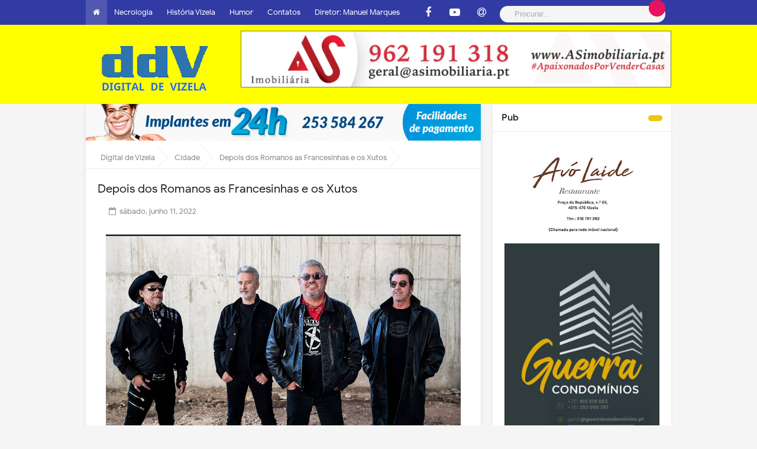

--- FILE ---
content_type: text/html; charset=UTF-8
request_url: https://www.digitaldevizela.com/2022/06/depois-dos-romanos-as-francesinhas-e-os.html
body_size: 49266
content:
<!DOCTYPE html>
<HTML dir='ltr'>
<head>

<!-- INICIAL Open Graph Meta Tags BEGIN -->
<!-- <meta expr:content='data:blog.canonicalUrl' property='og:url'/> <meta expr:content='data:blog.post.title' property='og:title'/> <meta content='' property='og:description'/> <b:if cond='data:blog.postImageThumbnailUrl'> <meta expr:content='data:blog.postImageThumbnailUrl' property='og:image'/> </b:if> -->
<!-- Open Graph Meta Tags END -->
<meta content='article' property='og:type'/>
<meta content='https://www.digitaldevizela.com/2022/06/depois-dos-romanos-as-francesinhas-e-os.html' property='og:url'/>
<meta content='' property='og:title'/>
<meta content='https://blogger.googleusercontent.com/img/b/R29vZ2xl/AVvXsEiCjUMWSVSLmhOZc58qS8x0t0U7baBV5LLAolmJ0pbRgYCCqLMfDimy5tw2KZcJJWAEuFATy5_SZNCLKJi4B6L0uq5cFZBtTO_cUSIYIZHl2xPF5WwwJJVB_ImHrpudlqvW-MCrvluTdrA5hn9HTDIyM3fgItL8xhrFWyVSYd8PJaSsymabBOy-_sV2tg/s600/Screenshot_20220612-001457_Chrome.jpg' property='og:image'/>
<meta content='Num segundo Vizela no Mundo.' property='og:description'/>
<!-- [ Meta Tag SEO ] -->
<meta charset='utf-8'/>
<meta content='width=device-width, initial-scale=1' name='viewport'/>
<meta content='blogger' name='generator'/>
<meta content='text/html; charset=UTF-8' http-equiv='Content-Type'/>
<link href='https://www.blogger.com/openid-server.g' r0984e3el='openid.server'/>
<link href='https://www.digitaldevizela.com/' rel='openid.delegate'/>
<link href='https://www.digitaldevizela.com/2022/06/depois-dos-romanos-as-francesinhas-e-os.html' rel='canonical'/>
<title>Depois dos Romanos as Francesinhas e os Xutos</title>
<!-- - <data:blog.title/>-->
<meta content='' name='description'/>
<script type='application/ld+json'>{ "@context": "https://schema.org", "@type": "WebSite", "url": "https://www.digitaldevizela.com/", "potentialAction": { "@type": "SearchAction", "target": "https://www.digitaldevizela.com/?q={search_term}", "query-input": "required name=search_term" } }</script>
<meta content='Depois dos Romanos as Francesinhas e os Xutos, Digital de Vizela: Depois dos Romanos as Francesinhas e os Xutos, Digital de Vizela' name='keywords'/>
<link href='https://www.digitaldevizela.com/feeds/posts/default' rel='alternate' title='Digital de Vizela - Atom' type='application/atom+xml'/>
<link href='https://www.digitaldevizela.com/feeds/posts/default?alt=rss' rel='alternate' title='Digital de Vizela - RSS' type='application/rss+xml'/>
<link href='https://www.blogger.com/feeds/5379684047526030133/posts/default' rel='alternate' title='Digital de Vizela - Atom' type='application/atom+xml'/>
<link href='https://blogger.googleusercontent.com/img/b/R29vZ2xl/AVvXsEiCjUMWSVSLmhOZc58qS8x0t0U7baBV5LLAolmJ0pbRgYCCqLMfDimy5tw2KZcJJWAEuFATy5_SZNCLKJi4B6L0uq5cFZBtTO_cUSIYIZHl2xPF5WwwJJVB_ImHrpudlqvW-MCrvluTdrA5hn9HTDIyM3fgItL8xhrFWyVSYd8PJaSsymabBOy-_sV2tg/s72-c/Screenshot_20220612-001457_Chrome.jpg' rel='image_src'/>
<link href='https://www.digitaldevizela.com/2022/06/depois-dos-romanos-as-francesinhas-e-os.html' hreflang='x-default' rel='alternate'/>
<!--<link href='/favicon.ico' rel='icon' type='image/x-icon'/> <link href='https://plus.google.com/USER-GOOGLE-PLUS/posts' rel='publisher'/> <link href='https://plus.google.com/USER-GOOGLE-PLUS/about' rel='author'/> <link href='https://plus.google.com/USER-GOOGLE-PLUS' rel='me'/> <meta content='DDV-GOOGLE-WEBMASTER' name='google-site-verification'/> <meta content='DDV-BING-WEBMASTER' name='msvalidate.01'/> <meta content='Portugal' name='geo.placename'/> <meta content='DDV-ADMIN' name='Author'/> <meta content='general' name='rating'/> <meta content='id' name='geo.country'/>-->
<!-- [ Social Media Meta Tag ] <b:if cond='data:blog.pageType == &quot;item&quot;'> <meta expr:content='data:blog.pageName' property='og:title'/> <meta expr:content='data:blog.canonicalUrl' property='og:url'/> <meta content='article' property='og:type'/> </b:if> <meta expr:content='data:blog.title' property='og:site_name'/> <b:if cond='data:blog.url == data:blog.homepageUrl'> <meta expr:content='data:blog.metaDescription' name='description'/> <meta expr:content='data:blog.title' property='og:title'/> <meta content='article' property='og:type'/> <b:if cond='data:blog.metaDescription'> <meta expr:content='data:blog.metaDescription' property='og:description'/> <b:else/> <meta expr:content='&quot;Digital de Vizela &quot; + data:blog.pageTitle + &quot; Cidade de Vizela.&quot;' property='og:description'/> </b:if> </b:if> <b:if cond='data:blog.pageType == &quot;item&quot;'> <meta expr:content='data:blog.metaDescription' property='og:description'/> </b:if> <b:if cond='data:blog.postImageUrl'> <meta expr:content='data:blog.postImageUrl' property='og:image'/> <b:else/> <b:if cond='data:blog.postImageThumbnailUrl'> <meta expr:content='data:blog.postThumbnailUrl' property='og:image'/> </b:if> </b:if>-->
<!--<script async='async' src='//pagead2.googlesyndication.com/pagead/js/adsbygoogle.js'/> <script> (adsbygoogle = window.adsbygoogle || []).push({ google_ad_client: &quot;ca-pub-1473793635124296&quot;, enable_page_level_ads: true }); </script>-->
<!--<meta property="og:description" content="Notícias do concelho de Vizela e arredores"/>-->
<!--<meta content='https://www.facebook.com/PROFIL-FACEBOOK' property='article:author'/> <meta content='https://www.facebook.com/FAN-PAGE-FACEBOOK' property='article:publisher'/> <meta content='KODE-APLIKASI-FACEBOOK' property='fb:app_id'/> <meta content='KODE-ADMIN-FACEBOOK' property='fb:admins'/> <meta content='en_US' property='og:locale'/> <meta content='en_GB' property='og:locale:alternate'/> <meta content='id_ID' property='og:locale:alternate'/> <meta content='summary' name='twitter:card'/> <meta expr:content='data:blog.pageTitle' name='twitter:title'/> <meta content='USER-TWITTER' name='twitter:site'/> <meta content='USER-TWITTER' name='twitter:creator'/> <meta content='summary_large_image' name='twitter:card'/> <link href='//ajax.googleapis.com' rel='dns-prefetch'/> <link href='//www.google-analytics.com' rel='dns-prefetch'/> <link href='//googleads.g.doubleclick.net' rel='dns-prefetch'/> <link href='//www.googletagservices.com' rel='dns-prefetch'/> <link href='//pagead2.googlesyndication.com' rel='dns-prefetch'/> <link href='//maxcdn.bootstrapcdn.com' rel='dns-prefetch'/> <link href='//adservice.google.ca' rel='dns-prefetch'/> <link href='//adservice.google.com' rel='dns-prefetch'/> <link href='//resources.blogblog.com' rel='dns-prefetch'/> <link href='//fonts.googleapis.com' rel='dns-prefetch'/> <link href='//1.bp.blogspot.com' rel='dns-prefetch'/> <link href='//2.bp.blogspot.com' rel='dns-prefetch'/> <link href='//3.bp.blogspot.com' rel='dns-prefetch'/> <link href='//4.bp.blogspot.com' rel='dns-prefetch'/> <link href='//disqus.com' rel='dns-prefetch'/> <link href='//github.com' rel='dns-prefetch'/> <link href='//rawcdn.githack.com' rel='dns-prefetch'/> <link href='//fontawesome.com' rel='dns-prefetch'/> <link href='//www.sharethis.com' rel='dns-prefetch'/>-->
<style type="text/css"><!-- /* <style id='page-skin-1' type='text/css'><!--
/*
.
*/
/* Body Layout */
#layout ul,body#layout ul,body#layout .top-tab-widget-menu ul,#layout div#navatt ul,body#layout nav#nav ul{display:none}body#layout #header{width:50%;max-width:initial}body#layout #header-right{width:35%}body#layout #post-wrapper{float:left;width:60%}body#layout #sidebar-wrapper{width:40%;float:right}
/* CSS Reset */
html,body,div,span,applet,object,iframe,h1,h2,h3,h4,h5,h6,p,blockquote,pre,a,abbr,acronym,address,big,cite,code,del,dfn,em,img,ins,kbd,q,s,samp,small,strike,strong,sub,sup,tt,var,b,u,i,center,dl,dt,dd,ol,ul,li,fieldset,form,label,legend,table,caption,tbody,tfoot,thead,tr,th,td,article,aside,canvas,details,embed,figure,figcaption,footer,header,hgroup,menu,nav,output,ruby,section,summary,time,mark,audio,video{margin:0;padding:0;border:0;font-size:100%;font:inherit;vertical-align:baseline;}.clear{clear:both}.clear:after{visibility:hidden;display:block;font-size:0;content:'';clear:both;height:0}article,aside,details,figcaption,figure,footer,header,hgroup,menu,nav,section{display:block;}body{line-height:1;display:block;}*{margin:0;padding:0;}html{display:block;}ol,ul{list-style:none;}blockquote,q{quotes:none;}blockquote:before,blockquote:after,q:before,q:after{background:transparent;}table{border-collapse:collapse;border-spacing:0;}
/* Framework */
*,*:before,*:after{-webkit-box-sizing:border-box;-moz-box-sizing:border-box;box-sizing:border-box}.navbar,.post-feeds,.feed-links{display:none}.section,.widget{margin:0;padding:0}strong,b{font-weight:500;padding:0;transition:color 0.2s}strong,b:hover{left:-0.1em;content:'[';-webkit-transform:translateX(-100%);transform:translateX(-100%)}cite,em,i{font-style:italic}a{color:#0066ff;text-decoration:none;outline:none;transition:all 0.15s}a:hover{color:#e3145f;text-decoration:none}a img{border:none;border-width:0;outline:none}img{max-width:100%;vertical-align:middle;border:0}abbr,acronym{border-bottom:1px dotted;cursor:help}sup,sub{vertical-align:baseline;position:relative;top:-.4em;font-size:86%}sub{top:.4em}small{font-size:86%}kbd{display:inline-block;font-size:90%;color:#365899}mark{background-color:#ffce00;color:#182025}p,blockquote,pre,table,figure,hr,form,ol,ul,dl{margin:1.5em 0}hr{height:1px;border:none;background-color:#999}code,kbd,pre,samp{font-family:monospace,monospace}pre{white-space:pre;word-wrap:normal;overflow:auto}*:focus{outline:0!important}kbd,blockquote,pre,pre.code,.post-body table td{-webkit-user-select:text;-khtml-user-select:text;-moz-user-select:text;-ms-user-select:text;user-select:text}header,nav,section,aside,article,footer{display:block}
/* Headings */
h1,h2,h3,h4,h5,h6{word-wrap:break-word;font-weight:500;line-height:1.4}h1{font-size:21px;font-size:1.6153rem}h2{font-size:18px;font-size:1.3846rem}h3{font-size:16px;font-size:1.2307rem}h4{font-size:15px;font-size:1.1538rem;}h5{word-wrap:break-word;font-size:15px;font-size:1.1538rem}h6{word-wrap:break-word;font-size:13px;font-size:1rem}
/* Form */
ol,ul{list-style:none}table{border-collapse:separate;border-spacing:0}caption,th,td{font-weight:normal;text-align:left}blockquote:before,blockquote:after,q:before,q:after{content:""}blockquote,q{quotes:"" ""}.widget-content{margin:0;padding:0;overflow:hidden}input::-webkit-input-placeholder,textarea::-webkit-input-placeholder,input:-moz-placeholder,textarea:-moz-placeholder,input.placeholder_text,textarea.placeholder_text{color:#444}ol{counter-reset:li;list-style:none;padding:0;margin:0}ol ol{margin:0 0 0 2em}.post ol li{position:relative;display:block;padding:0;margin:.5em 0 .5em 2em;background:#fff;text-decoration:none}.post ol li:before{content:counter(li);counter-increment:li;position:absolute;font-size:14px;left:-2.5em;height:2em;width:2em;text-align:center}p,blockquote p:last-child{margin-bottom:1.5em}p:last-child{margin-bottom:0}ul,ol{margin:0 0 0 .5em}ul{list-style:square;margin:0 0 0 1.5em}ol{list-style:decimal}li > ul,li > ol{margin-bottom:0;margin-left:1.1538461538em}dt{font-weight:500}dd{margin:0 1.1538461538em 1.5em 1.1538461538em}b,strong{font-weight:500}dfn,cite,em,i{font-style:italic}blockquote{margin:0 1.1538461538em;padding-left:1.1538461538em}address{margin:0 0 1.5em 0}pre{font-size:13px;max-width:100%}kbd,tt,var{font-family:Consolas,'Courier New',monospace;font-size:88.3%}code,kbd,tt,var{font-family:"Courier 10 Pitch",Courier,monospace;word-wrap:break-word}abbr,acronym{border-bottom:1px dotted #e6e6e6;cursor:help}mark,ins{background:#f9fafa;text-decoration:none}sup,sub{font-size:75%;height:0;line-height:0;position:relative;vertical-align:baseline}sup{bottom:1ex}sub{top:.5ex}small{font-size:75%}big{font-size:125%}figure{margin:0}table{margin:0 0 1.5em 0;width:100%}th{padding:0.6em}td{padding:0.6em}img{height:auto;max-width:100%}button,input,select,textarea{color:#7f8c8d;font-size:100%;margin:0;vertical-align:baseline;*vertical-align:middle}button,input{line-height:normal}
.bloggge{display:none;}.widd{display:none;}
/* Table */
.post-body table{width:100%;max-width:100%;border-radius:3px;overflow:hidden}.post-body table td{max-width:100%;border-bottom:1px solid rgba(0,0,0,0.05);padding:10px 15px;text-align:left;vertical-align:top;color:#57606f}.post-body table td:first-child{border-right:0}.post-body table th{max-width:100%;color:#222;border:0;padding:10px 15px;text-transform:initial;text-align:left;vertical-align:top;font-size:8px;border-bottom:1px solid rgba(0,0,0,0.05)}.post-body table.tr-caption-container{border:0;margin:0}.post-body table caption{font-style:italic;font-size:10px} .post-body table caption{max-width:100%;border:none;font-style:italic}.post-body td,.post-body th{max-width:100%;vertical-align:top;text-align:left;font-size:14px;padding:3px 5px;border:0}.post-body table.tr-caption-container td{max-width:100%;border:0;padding:0;background:#fff;line-height:12px;overflow:hidden;text-align:center;text-overflow:ellipsis;white-space:nowrap;font-size:12px;font-weight:500;color:#57606f}.post-body table.tr-caption-container,.post-body table.tr-caption-container img,.post-body img{max-width:100%;height:auto}.post-body table tr td:nth-of-type(even){border-left:1px solid rgba(0,0,0,0.03)}.post-body table tr th:nth-of-type(even){border-left:1px solid rgba(255,255,255,0.03)}img {max-width:100%;height:auto}
/* CSS Global Wrapper */
body{background:#f5f5f5;margin:0;padding:0;color:#222;font-family:'Google Sans',sans-serif;font-size:16px;line-height:normal}
#viennanew-wrapper{max-width:990px;margin:0 auto;padding:0}#header-wrapper{margin:0px;overflow:hidden}#header{float:left;width:100%;max-width:257px}.header-right{float:right;padding:0;overflow:hidden;margin:0;width:100%;max-width:728px}.header-wrapper2{position:relative;z-index:999}.viennalitetop-wrapper{overflow:hidden;position:relative}#footer-wrapper{text-align:left;overflow:hidden;margin:0}.footer{padding-bottom:.2em}.footer-bottom{min-height:40px}#footer-wrapper .widget-content li{margin-left:-14px}#footer-wrapper .widget li{margin:5px 0 0 0;padding:5px 0 0 15px;display:block}
/* Social Icon */
.social a:before{display:inline-block;font-family:Fontawesome;font-style:normal;font-weight:400}.social .blogger a:before{content:"\f37d"}.social .facebook a:before{content:"\f09a"}.social .facebook a:before{content:"\f09a"}.social .twitter a:before{content:"\f099"}.social .gplus a:before{content:"\f0d5"}.social .rss a:before{content:"\f09e";font-family:'Font Awesome 5 Free';font-weight:900}.social .youtube a:before{content:"\f167"}.social .github a:before{content:"\f09b"}.social .linkedin a:before{content:"\f0e1"}.social .instagram a:before{content:"\f16d"}.social .pinterest a:before{content:"\f0d2"}.social .pinterest-p a:before{content:"\f231"}.social .whatsapp a:before{content:"\f232"}.social .email a:before{content:"\f0e0";font-family:'Font Awesome 5 Free'}.social .external-link a:before{content:"\f35d";font-family:'Font Awesome 5 Free';font-weight:900}.social-color .blogger a{background-color:#ff5722}.social-color .facebook a,.social-color .facebook a{background-color:#3b5999}.social-color .twitter a{background-color:#00acee}.social-color .gplus a{background-color:#db4a39}.social-color .youtube a{background-color:#f50000}.social-color .instagram a{background:linear-gradient(15deg,#ffb13d,#dd277b,#4d5ed4)}.social-color .pinterest a,.social-color .pinterest-p a{background-color:#ca2127}.social-color .linkedin a{background-color:#0077b5}.social-color .rss a{background-color:#ffc200}.social-color .whatsapp a{background-color:#3fbb50}
/* Fonts */
@font-face{font-family:'Google Sans';font-style:normal;font-weight:400;src:local('Google Sans Regular'),local(GoogleSans-Regular),url(//fonts.gstatic.com/s/googlesans/v5/4UaGrENHsxJlGDuGo1OIlL3Kwp5MKg.woff2) format("woff2");unicode-range:U+0400-045F,U+0490-0491,U+04B0-04B1,U+2116}@font-face{font-family:'Google Sans';font-style:normal;font-weight:400;src:local('Google Sans Regular'),local(GoogleSans-Regular),url(//fonts.gstatic.com/s/googlesans/v5/4UaGrENHsxJlGDuGo1OIlL3Nwp5MKg.woff2) format("woff2");unicode-range:U+0370-03FF}@font-face{font-family:'Google Sans';font-style:normal;font-weight:400;src:local('Google Sans Regular'),local(GoogleSans-Regular),url(//fonts.gstatic.com/s/googlesans/v5/4UaGrENHsxJlGDuGo1OIlL3Awp5MKg.woff2) format("woff2");unicode-range:U+0100-024F,U+0259,U+1E00-1EFF,U+2020,U+20A0-20AB,U+20AD-20CF,U+2113,U+2C60-2C7F,U+A720-A7FF}@font-face{font-family:'Google Sans';font-style:normal;font-weight:400;src:local('Google Sans Regular'),local(GoogleSans-Regular),url(//fonts.gstatic.com/s/googlesans/v5/4UaGrENHsxJlGDuGo1OIlL3Owp4.woff2) format("woff2");unicode-range:U+0000-00FF,U+0131,U+0152-0153,U+02BB-02BC,U+02C6,U+02DA,U+02DC,U+2000-206F,U+2074,U+20AC,U+2122,U+2191,U+2193,U+2212,U+2215,U+FEFF,U+FFFD}@font-face{font-family:'Google Sans';font-style:normal;font-weight:500;src:local('Google Sans Medium'),local(GoogleSans-Medium),url(//fonts.gstatic.com/s/googlesans/v5/4UabrENHsxJlGDuGo1OIlLU94Yt3CwZ-Pw.woff2) format("woff2");unicode-range:U+0400-045F,U+0490-0491,U+04B0-04B1,U+2116}@font-face{font-family:'Google Sans';font-style:normal;font-weight:500;src:local('Google Sans Medium'),local(GoogleSans-Medium),url(//fonts.gstatic.com/s/googlesans/v5/4UabrENHsxJlGDuGo1OIlLU94YtwCwZ-Pw.woff2) format("woff2");unicode-range:U+0370-03FF}@font-face{font-family:'Google Sans';font-style:normal;font-weight:500;src:local('Google Sans Medium'),local(GoogleSans-Medium),url(//fonts.gstatic.com/s/googlesans/v5/4UabrENHsxJlGDuGo1OIlLU94Yt9CwZ-Pw.woff2) format("woff2");unicode-range:U+0100-024F,U+0259,U+1E00-1EFF,U+2020,U+20A0-20AB,U+20AD-20CF,U+2113,U+2C60-2C7F,U+A720-A7FF}@font-face{font-family:'Google Sans';font-style:normal;font-weight:500;src:local('Google Sans Medium'),local(GoogleSans-Medium),url(//fonts.gstatic.com/s/googlesans/v5/4UabrENHsxJlGDuGo1OIlLU94YtzCwY.woff2) format("woff2");unicode-range:U+0000-00FF,U+0131,U+0152-0153,U+02BB-02BC,U+02C6,U+02DA,U+02DC,U+2000-206F,U+2074,U+20AC,U+2122,U+2191,U+2193,U+2212,U+2215,U+FEFF,U+FFFD}
/* Fontawesome */
@font-face{font-family:'FontAwesome';src:url('https://maxcdn.bootstrapcdn.com/font-awesome/4.7.0/fonts/fontawesome-webfont.eot?v=4.7.0');src:url('https://maxcdn.bootstrapcdn.com/font-awesome/4.7.0/fonts/fontawesome-webfont.eot?#iefix&v=4.7.0') format('embedded-opentype'),url('https://maxcdn.bootstrapcdn.com/font-awesome/4.7.0/fonts/fontawesome-webfont.woff2?v=4.7.0') format('woff2'),url('https://maxcdn.bootstrapcdn.com/font-awesome/4.7.0/fonts/fontawesome-webfont.woff?v=4.7.0') format('woff'),url('https://maxcdn.bootstrapcdn.com/font-awesome/4.7.0/fonts/fontawesome-webfont.ttf?v=4.7.0') format('truetype'),url('https://maxcdn.bootstrapcdn.com/font-awesome/4.7.0/fonts/fontawesome-webfont.svg?v=4.7.0#fontawesomeregular') format('svg');font-weight:normal;font-style:normal}.fa{display:inline-block;font:normal normal normal 14px/1 FontAwesome;font-size:inherit;text-rendering:auto;-webkit-font-smoothing:antialiased;-moz-osx-font-smoothing:grayscale}.fa-lg{font-size:1.33333333em;line-height:.75em;vertical-align:-15%}.fa-2x{font-size:2em}.fa-3x{font-size:3em}.fa-4x{font-size:4em}.fa-5x{font-size:5em}.fa-fw{width:1.28571429em;text-align:center}.fa-ul{padding-left:0;margin-left:2.14285714em;list-style-type:none}.fa-ul>li{position:relative}.fa-li{position:absolute;left:-2.14285714em;width:2.14285714em;top:.14285714em;text-align:center}.fa-li.fa-lg{left:-1.85714286em}.fa-border{padding:.2em .25em .15em;border:solid .08em #eee;border-radius:.1em}.fa-pull-left{float:left}.fa-pull-right{float:right}.fa.fa-pull-left{margin-right:.3em}.fa.fa-pull-right{margin-left:.3em}.pull-right{float:right}.pull-left{float:left}.fa.pull-left{margin-right:.3em}.fa.pull-right{margin-left:.3em}.fa-spin{-webkit-animation:fa-spin 2s infinite linear;animation:fa-spin 2s infinite linear}.fa-pulse{-webkit-animation:fa-spin 1s infinite steps(8);animation:fa-spin 1s infinite steps(8)}@-webkit-keyframes fa-spin{0%{-webkit-transform:rotate(0deg);transform:rotate(0deg)}100%{-webkit-transform:rotate(359deg);transform:rotate(359deg)}}@keyframes fa-spin{0%{-webkit-transform:rotate(0deg);transform:rotate(0deg)}100%{-webkit-transform:rotate(359deg);transform:rotate(359deg)}}.fa-rotate-90{-ms-filter:"progid:DXImageTransform.Microsoft.BasicImage(rotation=1)";-webkit-transform:rotate(90deg);-ms-transform:rotate(90deg);transform:rotate(90deg)}.fa-rotate-180{-ms-filter:"progid:DXImageTransform.Microsoft.BasicImage(rotation=2)";-webkit-transform:rotate(180deg);-ms-transform:rotate(180deg);transform:rotate(180deg)}.fa-rotate-270{-ms-filter:"progid:DXImageTransform.Microsoft.BasicImage(rotation=3)";-webkit-transform:rotate(270deg);-ms-transform:rotate(270deg);transform:rotate(270deg)}.fa-flip-horizontal{-ms-filter:"progid:DXImageTransform.Microsoft.BasicImage(rotation=0, mirror=1)";-webkit-transform:scale(-1, 1);-ms-transform:scale(-1, 1);transform:scale(-1, 1)}.fa-flip-vertical{-ms-filter:"progid:DXImageTransform.Microsoft.BasicImage(rotation=2, mirror=1)";-webkit-transform:scale(1, -1);-ms-transform:scale(1, -1);transform:scale(1, -1)}:root .fa-rotate-90,:root .fa-rotate-180,:root .fa-rotate-270,:root .fa-flip-horizontal,:root .fa-flip-vertical{filter:none}.fa-stack{position:relative;display:inline-block;width:2em;height:2em;line-height:2em;vertical-align:middle}.fa-stack-1x,.fa-stack-2x{position:absolute;left:0;width:100%;text-align:center}.fa-stack-1x{line-height:inherit}.fa-stack-2x{font-size:2em}.fa-inverse{color:#fff}.fa-glass:before{content:"\f000"}.fa-music:before{content:"\f001"}.fa-search:before{content:"\f002"}.fa-envelope-o:before{content:"\f003"}.fa-heart:before{content:"\f004"}.fa-star:before{content:"\f005"}.fa-star-o:before{content:"\f006"}.fa-user:before{content:"\f007"}.fa-film:before{content:"\f008"}.fa-th-large:before{content:"\f009"}.fa-th:before{content:"\f00a"}.fa-th-list:before{content:"\f00b"}.fa-check:before{content:"\f00c"}.fa-remove:before,.fa-close:before,.fa-times:before{content:"\f00d"}.fa-search-plus:before{content:"\f00e"}.fa-search-minus:before{content:"\f010"}.fa-power-off:before{content:"\f011"}.fa-signal:before{content:"\f012"}.fa-gear:before,.fa-cog:before{content:"\f013"}.fa-trash-o:before{content:"\f014"}.fa-home:before{content:"\f015"}.fa-file-o:before{content:"\f016"}.fa-clock-o:before{content:"\f017"}.fa-road:before{content:"\f018"}.fa-download:before{content:"\f019"}.fa-arrow-circle-o-down:before{content:"\f01a"}.fa-arrow-circle-o-up:before{content:"\f01b"}.fa-inbox:before{content:"\f01c"}.fa-play-circle-o:before{content:"\f01d"}.fa-rotate-right:before,.fa-repeat:before{content:"\f01e"}.fa-refresh:before{content:"\f021"}.fa-list-alt:before{content:"\f022"}.fa-lock:before{content:"\f023"}.fa-flag:before{content:"\f024"}.fa-headphones:before{content:"\f025"}.fa-volume-off:before{content:"\f026"}.fa-volume-down:before{content:"\f027"}.fa-volume-up:before{content:"\f028"}.fa-qrcode:before{content:"\f029"}.fa-barcode:before{content:"\f02a"}.fa-tag:before{content:"\f02b"}.fa-tags:before{content:"\f02c"}.fa-book:before{content:"\f02d"}.fa-bookmark:before{content:"\f02e"}.fa-print:before{content:"\f02f"}.fa-camera:before{content:"\f030"}.fa-font:before{content:"\f031"}.fa-bold:before{content:"\f032"}.fa-italic:before{content:"\f033"}.fa-text-height:before{content:"\f034"}.fa-text-width:before{content:"\f035"}.fa-align-left:before{content:"\f036"}.fa-align-center:before{content:"\f037"}.fa-align-right:before{content:"\f038"}.fa-align-justify:before{content:"\f039"}.fa-list:before{content:"\f03a"}.fa-dedent:before,.fa-outdent:before{content:"\f03b"}.fa-indent:before{content:"\f03c"}.fa-video-camera:before{content:"\f03d"}.fa-photo:before,.fa-image:before,.fa-picture-o:before{content:"\f03e"}.fa-pencil:before{content:"\f040"}.fa-map-marker:before{content:"\f041"}.fa-adjust:before{content:"\f042"}.fa-tint:before{content:"\f043"}.fa-edit:before,.fa-pencil-square-o:before{content:"\f044"}.fa-share-square-o:before{content:"\f045"}.fa-check-square-o:before{content:"\f046"}.fa-arrows:before{content:"\f047"}.fa-step-backward:before{content:"\f048"}.fa-fast-backward:before{content:"\f049"}.fa-backward:before{content:"\f04a"}.fa-play:before{content:"\f04b"}.fa-pause:before{content:"\f04c"}.fa-stop:before{content:"\f04d"}.fa-forward:before{content:"\f04e"}.fa-fast-forward:before{content:"\f050"}.fa-step-forward:before{content:"\f051"}.fa-eject:before{content:"\f052"}.fa-chevron-left:before{content:"\f053"}.fa-chevron-right:before{content:"\f054"}.fa-plus-circle:before{content:"\f055"}.fa-minus-circle:before{content:"\f056"}.fa-times-circle:before{content:"\f057"}.fa-check-circle:before{content:"\f058"}.fa-question-circle:before{content:"\f059"}.fa-info-circle:before{content:"\f05a"}.fa-crosshairs:before{content:"\f05b"}.fa-times-circle-o:before{content:"\f05c"}.fa-check-circle-o:before{content:"\f05d"}.fa-ban:before{content:"\f05e"}.fa-arrow-left:before{content:"\f060"}.fa-arrow-right:before{content:"\f061"}.fa-arrow-up:before{content:"\f062"}.fa-arrow-down:before{content:"\f063"}.fa-mail-forward:before,.fa-share:before{content:"\f064"}.fa-expand:before{content:"\f065"}.fa-compress:before{content:"\f066"}.fa-plus:before{content:"\f067"}.fa-minus:before{content:"\f068"}.fa-asterisk:before{content:"\f069"}.fa-exclamation-circle:before{content:"\f06a"}.fa-gift:before{content:"\f06b"}.fa-leaf:before{content:"\f06c"}.fa-fire:before{content:"\f06d"}.fa-eye:before{content:"\f06e"}.fa-eye-slash:before{content:"\f070"}.fa-warning:before,.fa-exclamation-triangle:before{content:"\f071"}.fa-plane:before{content:"\f072"}.fa-calendar:before{content:"\f073"}.fa-random:before{content:"\f074"}.fa-comment:before{content:"\f075"}.fa-magnet:before{content:"\f076"}.fa-chevron-up:before{content:"\f077"}.fa-chevron-down:before{content:"\f078"}.fa-retweet:before{content:"\f079"}.fa-shopping-cart:before{content:"\f07a"}.fa-folder:before{content:"\f07b"}.fa-folder-open:before{content:"\f07c"}.fa-arrows-v:before{content:"\f07d"}.fa-arrows-h:before{content:"\f07e"}.fa-bar-chart-o:before,.fa-bar-chart:before{content:"\f080"}.fa-twitter-square:before{content:"\f081"}.fa-facebook-square:before{content:"\f082"}.fa-camera-retro:before{content:"\f083"}.fa-key:before{content:"\f084"}.fa-gears:before,.fa-cogs:before{content:"\f085"}.fa-comments:before{content:"\f086"}.fa-thumbs-o-up:before{content:"\f087"}.fa-thumbs-o-down:before{content:"\f088"}.fa-star-half:before{content:"\f089"}.fa-heart-o:before{content:"\f08a"}.fa-sign-out:before{content:"\f08b"}.fa-linkedin-square:before{content:"\f08c"}.fa-thumb-tack:before{content:"\f08d"}.fa-external-link:before{content:"\f08e"}.fa-sign-in:before{content:"\f090"}.fa-trophy:before{content:"\f091"}.fa-github-square:before{content:"\f092"}.fa-upload:before{content:"\f093"}.fa-lemon-o:before{content:"\f094"}.fa-phone:before{content:"\f095"}.fa-square-o:before{content:"\f096"}.fa-bookmark-o:before{content:"\f097"}.fa-phone-square:before{content:"\f098"}.fa-twitter:before{content:"\f099"}.fa-facebook-f:before,.fa-facebook:before{content:"\f09a"}.fa-github:before{content:"\f09b"}.fa-unlock:before{content:"\f09c"}.fa-credit-card:before{content:"\f09d"}.fa-feed:before,.fa-rss:before{content:"\f09e"}.fa-hdd-o:before{content:"\f0a0"}.fa-bullhorn:before{content:"\f0a1"}.fa-bell:before{content:"\f0f3"}.fa-certificate:before{content:"\f0a3"}.fa-hand-o-right:before{content:"\f0a4"}.fa-hand-o-left:before{content:"\f0a5"}.fa-hand-o-up:before{content:"\f0a6"}.fa-hand-o-down:before{content:"\f0a7"}.fa-arrow-circle-left:before{content:"\f0a8"}.fa-arrow-circle-right:before{content:"\f0a9"}.fa-arrow-circle-up:before{content:"\f0aa"}.fa-arrow-circle-down:before{content:"\f0ab"}.fa-globe:before{content:"\f0ac"}.fa-wrench:before{content:"\f0ad"}.fa-tasks:before{content:"\f0ae"}.fa-filter:before{content:"\f0b0"}.fa-briefcase:before{content:"\f0b1"}.fa-arrows-alt:before{content:"\f0b2"}.fa-group:before,.fa-users:before{content:"\f0c0"}.fa-chain:before,.fa-link:before{content:"\f0c1"}.fa-cloud:before{content:"\f0c2"}.fa-flask:before{content:"\f0c3"}.fa-cut:before,.fa-scissors:before{content:"\f0c4"}.fa-copy:before,.fa-files-o:before{content:"\f0c5"}.fa-paperclip:before{content:"\f0c6"}.fa-save:before,.fa-floppy-o:before{content:"\f0c7"}.fa-square:before{content:"\f0c8"}.fa-navicon:before,.fa-reorder:before,.fa-bars:before{content:"\f0c9"}.fa-list-ul:before{content:"\f0ca"}.fa-list-ol:before{content:"\f0cb"}.fa-strikethrough:before{content:"\f0cc"}.fa-underline:before{content:"\f0cd"}.fa-table:before{content:"\f0ce"}.fa-magic:before{content:"\f0d0"}.fa-truck:before{content:"\f0d1"}.fa-pinterest:before{content:"\f0d2"}.fa-pinterest-square:before{content:"\f0d3"}.fa-google-plus-square:before{content:"\f0d4"}.fa-google-plus:before{content:"\f0d5"}.fa-money:before{content:"\f0d6"}.fa-caret-down:before{content:"\f0d7"}.fa-caret-up:before{content:"\f0d8"}.fa-caret-left:before{content:"\f0d9"}.fa-caret-right:before{content:"\f0da"}.fa-columns:before{content:"\f0db"}.fa-unsorted:before,.fa-sort:before{content:"\f0dc"}.fa-sort-down:before,.fa-sort-desc:before{content:"\f0dd"}.fa-sort-up:before,.fa-sort-asc:before{content:"\f0de"}.fa-envelope:before{content:"\f0e0"}.fa-linkedin:before{content:"\f0e1"}.fa-rotate-left:before,.fa-undo:before{content:"\f0e2"}.fa-legal:before,.fa-gavel:before{content:"\f0e3"}.fa-dashboard:before,.fa-tachometer:before{content:"\f0e4"}.fa-comment-o:before{content:"\f0e5"}.fa-comments-o:before{content:"\f0e6"}.fa-flash:before,.fa-bolt:before{content:"\f0e7"}.fa-sitemap:before{content:"\f0e8"}.fa-umbrella:before{content:"\f0e9"}.fa-paste:before,.fa-clipboard:before{content:"\f0ea"}.fa-lightbulb-o:before{content:"\f0eb"}.fa-exchange:before{content:"\f0ec"}.fa-cloud-download:before{content:"\f0ed"}.fa-cloud-upload:before{content:"\f0ee"}.fa-user-md:before{content:"\f0f0"}.fa-stethoscope:before{content:"\f0f1"}.fa-suitcase:before{content:"\f0f2"}.fa-bell-o:before{content:"\f0a2"}.fa-coffee:before{content:"\f0f4"}.fa-cutlery:before{content:"\f0f5"}.fa-file-text-o:before{content:"\f0f6"}.fa-building-o:before{content:"\f0f7"}.fa-hospital-o:before{content:"\f0f8"}.fa-ambulance:before{content:"\f0f9"}.fa-medkit:before{content:"\f0fa"}.fa-fighter-jet:before{content:"\f0fb"}.fa-beer:before{content:"\f0fc"}.fa-h-square:before{content:"\f0fd"}.fa-plus-square:before{content:"\f0fe"}.fa-angle-double-left:before{content:"\f100"}.fa-angle-double-right:before{content:"\f101"}.fa-angle-double-up:before{content:"\f102"}.fa-angle-double-down:before{content:"\f103"}.fa-angle-left:before{content:"\f104"}.fa-angle-right:before{content:"\f105"}.fa-angle-up:before{content:"\f106"}.fa-angle-down:before{content:"\f107"}.fa-desktop:before{content:"\f108"}.fa-laptop:before{content:"\f109"}.fa-tablet:before{content:"\f10a"}.fa-mobile-phone:before,.fa-mobile:before{content:"\f10b"}.fa-circle-o:before{content:"\f10c"}.fa-quote-left:before{content:"\f10d"}.fa-quote-right:before{content:"\f10e"}.fa-spinner:before{content:"\f110"}.fa-circle:before{content:"\f111"}.fa-mail-reply:before,.fa-reply:before{content:"\f112"}.fa-github-alt:before{content:"\f113"}.fa-folder-o:before{content:"\f114"}.fa-folder-open-o:before{content:"\f115"}.fa-smile-o:before{content:"\f118"}.fa-frown-o:before{content:"\f119"}.fa-meh-o:before{content:"\f11a"}.fa-gamepad:before{content:"\f11b"}.fa-keyboard-o:before{content:"\f11c"}.fa-flag-o:before{content:"\f11d"}.fa-flag-checkered:before{content:"\f11e"}.fa-terminal:before{content:"\f120"}.fa-code:before{content:"\f121"}.fa-mail-reply-all:before,.fa-reply-all:before{content:"\f122"}.fa-star-half-empty:before,.fa-star-half-full:before,.fa-star-half-o:before{content:"\f123"}.fa-location-arrow:before{content:"\f124"}.fa-crop:before{content:"\f125"}.fa-code-fork:before{content:"\f126"}.fa-unlink:before,.fa-chain-broken:before{content:"\f127"}.fa-question:before{content:"\f128"}.fa-info:before{content:"\f129"}.fa-exclamation:before{content:"\f12a"}.fa-superscript:before{content:"\f12b"}.fa-subscript:before{content:"\f12c"}.fa-eraser:before{content:"\f12d"}.fa-puzzle-piece:before{content:"\f12e"}.fa-microphone:before{content:"\f130"}.fa-microphone-slash:before{content:"\f131"}.fa-shield:before{content:"\f132"}.fa-calendar-o:before{content:"\f133"}.fa-fire-extinguisher:before{content:"\f134"}.fa-rocket:before{content:"\f135"}.fa-maxcdn:before{content:"\f136"}.fa-chevron-circle-left:before{content:"\f137"}.fa-chevron-circle-right:before{content:"\f138"}.fa-chevron-circle-up:before{content:"\f139"}.fa-chevron-circle-down:before{content:"\f13a"}.fa-html5:before{content:"\f13b"}.fa-css3:before{content:"\f13c"}.fa-anchor:before{content:"\f13d"}.fa-unlock-alt:before{content:"\f13e"}.fa-bullseye:before{content:"\f140"}.fa-ellipsis-h:before{content:"\f141"}.fa-ellipsis-v:before{content:"\f142"}.fa-rss-square:before{content:"\f143"}.fa-play-circle:before{content:"\f144"}.fa-ticket:before{content:"\f145"}.fa-minus-square:before{content:"\f146"}.fa-minus-square-o:before{content:"\f147"}.fa-level-up:before{content:"\f148"}.fa-level-down:before{content:"\f149"}.fa-check-square:before{content:"\f14a"}.fa-pencil-square:before{content:"\f14b"}.fa-external-link-square:before{content:"\f14c"}.fa-share-square:before{content:"\f14d"}.fa-compass:before{content:"\f14e"}.fa-toggle-down:before,.fa-caret-square-o-down:before{content:"\f150"}.fa-toggle-up:before,.fa-caret-square-o-up:before{content:"\f151"}.fa-toggle-right:before,.fa-caret-square-o-right:before{content:"\f152"}.fa-euro:before,.fa-eur:before{content:"\f153"}.fa-gbp:before{content:"\f154"}.fa-dollar:before,.fa-usd:before{content:"\f155"}.fa-rupee:before,.fa-inr:before{content:"\f156"}.fa-cny:before,.fa-rmb:before,.fa-yen:before,.fa-jpy:before{content:"\f157"}.fa-ruble:before,.fa-rouble:before,.fa-rub:before{content:"\f158"}.fa-won:before,.fa-krw:before{content:"\f159"}.fa-bitcoin:before,.fa-btc:before{content:"\f15a"}.fa-file:before{content:"\f15b"}.fa-file-text:before{content:"\f15c"}.fa-sort-alpha-asc:before{content:"\f15d"}.fa-sort-alpha-desc:before{content:"\f15e"}.fa-sort-amount-asc:before{content:"\f160"}.fa-sort-amount-desc:before{content:"\f161"}.fa-sort-numeric-asc:before{content:"\f162"}.fa-sort-numeric-desc:before{content:"\f163"}.fa-thumbs-up:before{content:"\f164"}.fa-thumbs-down:before{content:"\f165"}.fa-youtube-square:before{content:"\f166"}.fa-youtube:before{content:"\f167"}.fa-xing:before{content:"\f168"}.fa-xing-square:before{content:"\f169"}.fa-youtube-play:before{content:"\f16a"}.fa-dropbox:before{content:"\f16b"}.fa-stack-overflow:before{content:"\f16c"}.fa-instagram:before{content:"\f16d"}.fa-flickr:before{content:"\f16e"}.fa-adn:before{content:"\f170"}.fa-bitbucket:before{content:"\f171"}.fa-bitbucket-square:before{content:"\f172"}.fa-tumblr:before{content:"\f173"}.fa-tumblr-square:before{content:"\f174"}.fa-long-arrow-down:before{content:"\f175"}.fa-long-arrow-up:before{content:"\f176"}.fa-long-arrow-left:before{content:"\f177"}.fa-long-arrow-right:before{content:"\f178"}.fa-apple:before{content:"\f179"}.fa-windows:before{content:"\f17a"}.fa-android:before{content:"\f17b"}.fa-linux:before{content:"\f17c"}.fa-dribbble:before{content:"\f17d"}.fa-skype:before{content:"\f17e"}.fa-foursquare:before{content:"\f180"}.fa-trello:before{content:"\f181"}.fa-female:before{content:"\f182"}.fa-male:before{content:"\f183"}.fa-gittip:before,.fa-gratipay:before{content:"\f184"}.fa-sun-o:before{content:"\f185"}.fa-moon-o:before{content:"\f186"}.fa-archive:before{content:"\f187"}.fa-bug:before{content:"\f188"}.fa-vk:before{content:"\f189"}.fa-weibo:before{content:"\f18a"}.fa-renren:before{content:"\f18b"}.fa-pagelines:before{content:"\f18c"}.fa-stack-exchange:before{content:"\f18d"}.fa-arrow-circle-o-right:before{content:"\f18e"}.fa-arrow-circle-o-left:before{content:"\f190"}.fa-toggle-left:before,.fa-caret-square-o-left:before{content:"\f191"}.fa-dot-circle-o:before{content:"\f192"}.fa-wheelchair:before{content:"\f193"}.fa-vimeo-square:before{content:"\f194"}.fa-turkish-lira:before,.fa-try:before{content:"\f195"}.fa-plus-square-o:before{content:"\f196"}.fa-space-shuttle:before{content:"\f197"}.fa-slack:before{content:"\f198"}.fa-envelope-square:before{content:"\f199"}.fa-wordpress:before{content:"\f19a"}.fa-openid:before{content:"\f19b"}.fa-institution:before,.fa-bank:before,.fa-university:before{content:"\f19c"}.fa-mortar-board:before,.fa-graduation-cap:before{content:"\f19d"}.fa-yahoo:before{content:"\f19e"}.fa-google:before{content:"\f1a0"}.fa-reddit:before{content:"\f1a1"}.fa-reddit-square:before{content:"\f1a2"}.fa-stumbleupon-circle:before{content:"\f1a3"}.fa-stumbleupon:before{content:"\f1a4"}.fa-delicious:before{content:"\f1a5"}.fa-digg:before{content:"\f1a6"}.fa-pied-piper-pp:before{content:"\f1a7"}.fa-pied-piper-alt:before{content:"\f1a8"}.fa-drupal:before{content:"\f1a9"}.fa-joomla:before{content:"\f1aa"}.fa-language:before{content:"\f1ab"}.fa-fax:before{content:"\f1ac"}.fa-building:before{content:"\f1ad"}.fa-child:before{content:"\f1ae"}.fa-paw:before{content:"\f1b0"}.fa-spoon:before{content:"\f1b1"}.fa-cube:before{content:"\f1b2"}.fa-cubes:before{content:"\f1b3"}.fa-behance:before{content:"\f1b4"}.fa-behance-square:before{content:"\f1b5"}.fa-steam:before{content:"\f1b6"}.fa-steam-square:before{content:"\f1b7"}.fa-recycle:before{content:"\f1b8"}.fa-automobile:before,.fa-car:before{content:"\f1b9"}.fa-cab:before,.fa-taxi:before{content:"\f1ba"}.fa-tree:before{content:"\f1bb"}.fa-spotify:before{content:"\f1bc"}.fa-deviantart:before{content:"\f1bd"}.fa-soundcloud:before{content:"\f1be"}.fa-database:before{content:"\f1c0"}.fa-file-pdf-o:before{content:"\f1c1"}.fa-file-word-o:before{content:"\f1c2"}.fa-file-excel-o:before{content:"\f1c3"}.fa-file-powerpoint-o:before{content:"\f1c4"}.fa-file-photo-o:before,.fa-file-picture-o:before,.fa-file-image-o:before{content:"\f1c5"}.fa-file-zip-o:before,.fa-file-archive-o:before{content:"\f1c6"}.fa-file-sound-o:before,.fa-file-audio-o:before{content:"\f1c7"}.fa-file-movie-o:before,.fa-file-video-o:before{content:"\f1c8"}.fa-file-code-o:before{content:"\f1c9"}.fa-vine:before{content:"\f1ca"}.fa-codepen:before{content:"\f1cb"}.fa-jsfiddle:before{content:"\f1cc"}.fa-life-bouy:before,.fa-life-buoy:before,.fa-life-saver:before,.fa-support:before,.fa-life-ring:before{content:"\f1cd"}.fa-circle-o-notch:before{content:"\f1ce"}.fa-ra:before,.fa-resistance:before,.fa-rebel:before{content:"\f1d0"}.fa-ge:before,.fa-empire:before{content:"\f1d1"}.fa-git-square:before{content:"\f1d2"}.fa-git:before{content:"\f1d3"}.fa-y-combinator-square:before,.fa-yc-square:before,.fa-hacker-news:before{content:"\f1d4"}.fa-tencent-weibo:before{content:"\f1d5"}.fa-qq:before{content:"\f1d6"}.fa-wechat:before,.fa-weixin:before{content:"\f1d7"}.fa-send:before,.fa-paper-plane:before{content:"\f1d8"}.fa-send-o:before,.fa-paper-plane-o:before{content:"\f1d9"}.fa-history:before{content:"\f1da"}.fa-circle-thin:before{content:"\f1db"}.fa-header:before{content:"\f1dc"}.fa-paragraph:before{content:"\f1dd"}.fa-sliders:before{content:"\f1de"}.fa-share-alt:before{content:"\f1e0"}.fa-share-alt-square:before{content:"\f1e1"}.fa-bomb:before{content:"\f1e2"}.fa-soccer-ball-o:before,.fa-futbol-o:before{content:"\f1e3"}.fa-tty:before{content:"\f1e4"}.fa-binoculars:before{content:"\f1e5"}.fa-plug:before{content:"\f1e6"}.fa-slideshare:before{content:"\f1e7"}.fa-twitch:before{content:"\f1e8"}.fa-yelp:before{content:"\f1e9"}.fa-newspaper-o:before{content:"\f1ea"}.fa-wifi:before{content:"\f1eb"}.fa-calculator:before{content:"\f1ec"}.fa-paypal:before{content:"\f1ed"}.fa-google-wallet:before{content:"\f1ee"}.fa-cc-visa:before{content:"\f1f0"}.fa-cc-mastercard:before{content:"\f1f1"}.fa-cc-discover:before{content:"\f1f2"}.fa-cc-amex:before{content:"\f1f3"}.fa-cc-paypal:before{content:"\f1f4"}.fa-cc-stripe:before{content:"\f1f5"}.fa-bell-slash:before{content:"\f1f6"}.fa-bell-slash-o:before{content:"\f1f7"}.fa-trash:before{content:"\f1f8"}.fa-copyright:before{content:"\f1f9"}.fa-at:before{content:"\f1fa"}.fa-eyedropper:before{content:"\f1fb"}.fa-paint-brush:before{content:"\f1fc"}.fa-birthday-cake:before{content:"\f1fd"}.fa-area-chart:before{content:"\f1fe"}.fa-pie-chart:before{content:"\f200"}.fa-line-chart:before{content:"\f201"}.fa-lastfm:before{content:"\f202"}.fa-lastfm-square:before{content:"\f203"}.fa-toggle-off:before{content:"\f204"}.fa-toggle-on:before{content:"\f205"}.fa-bicycle:before{content:"\f206"}.fa-bus:before{content:"\f207"}.fa-ioxhost:before{content:"\f208"}.fa-angellist:before{content:"\f209"}.fa-cc:before{content:"\f20a"}.fa-shekel:before,.fa-sheqel:before,.fa-ils:before{content:"\f20b"}.fa-meanpath:before{content:"\f20c"}.fa-buysellads:before{content:"\f20d"}.fa-connectdevelop:before{content:"\f20e"}.fa-dashcube:before{content:"\f210"}.fa-forumbee:before{content:"\f211"}.fa-leanpub:before{content:"\f212"}.fa-sellsy:before{content:"\f213"}.fa-shirtsinbulk:before{content:"\f214"}.fa-simplybuilt:before{content:"\f215"}.fa-skyatlas:before{content:"\f216"}.fa-cart-plus:before{content:"\f217"}.fa-cart-arrow-down:before{content:"\f218"}.fa-diamond:before{content:"\f219"}.fa-ship:before{content:"\f21a"}.fa-user-secret:before{content:"\f21b"}.fa-motorcycle:before{content:"\f21c"}.fa-street-view:before{content:"\f21d"}.fa-heartbeat:before{content:"\f21e"}.fa-venus:before{content:"\f221"}.fa-mars:before{content:"\f222"}.fa-mercury:before{content:"\f223"}.fa-intersex:before,.fa-transgender:before{content:"\f224"}.fa-transgender-alt:before{content:"\f225"}.fa-venus-double:before{content:"\f226"}.fa-mars-double:before{content:"\f227"}.fa-venus-mars:before{content:"\f228"}.fa-mars-stroke:before{content:"\f229"}.fa-mars-stroke-v:before{content:"\f22a"}.fa-mars-stroke-h:before{content:"\f22b"}.fa-neuter:before{content:"\f22c"}.fa-genderless:before{content:"\f22d"}.fa-facebook-official:before{content:"\f230"}.fa-pinterest-p:before{content:"\f231"}.fa-whatsapp:before{content:"\f232"}.fa-server:before{content:"\f233"}.fa-user-plus:before{content:"\f234"}.fa-user-times:before{content:"\f235"}.fa-hotel:before,.fa-bed:before{content:"\f236"}.fa-viacoin:before{content:"\f237"}.fa-train:before{content:"\f238"}.fa-subway:before{content:"\f239"}.fa-medium:before{content:"\f23a"}.fa-yc:before,.fa-y-combinator:before{content:"\f23b"}.fa-optin-monster:before{content:"\f23c"}.fa-opencart:before{content:"\f23d"}.fa-expeditedssl:before{content:"\f23e"}.fa-battery-4:before,.fa-battery:before,.fa-battery-full:before{content:"\f240"}.fa-battery-3:before,.fa-battery-three-quarters:before{content:"\f241"}.fa-battery-2:before,.fa-battery-half:before{content:"\f242"}.fa-battery-1:before,.fa-battery-quarter:before{content:"\f243"}.fa-battery-0:before,.fa-battery-empty:before{content:"\f244"}.fa-mouse-pointer:before{content:"\f245"}.fa-i-cursor:before{content:"\f246"}.fa-object-group:before{content:"\f247"}.fa-object-ungroup:before{content:"\f248"}.fa-sticky-note:before{content:"\f249"}.fa-sticky-note-o:before{content:"\f24a"}.fa-cc-jcb:before{content:"\f24b"}.fa-cc-diners-club:before{content:"\f24c"}.fa-clone:before{content:"\f24d"}.fa-balance-scale:before{content:"\f24e"}.fa-hourglass-o:before{content:"\f250"}.fa-hourglass-1:before,.fa-hourglass-start:before{content:"\f251"}.fa-hourglass-2:before,.fa-hourglass-half:before{content:"\f252"}.fa-hourglass-3:before,.fa-hourglass-end:before{content:"\f253"}.fa-hourglass:before{content:"\f254"}.fa-hand-grab-o:before,.fa-hand-rock-o:before{content:"\f255"}.fa-hand-stop-o:before,.fa-hand-paper-o:before{content:"\f256"}.fa-hand-scissors-o:before{content:"\f257"}.fa-hand-lizard-o:before{content:"\f258"}.fa-hand-spock-o:before{content:"\f259"}.fa-hand-pointer-o:before{content:"\f25a"}.fa-hand-peace-o:before{content:"\f25b"}.fa-trademark:before{content:"\f25c"}.fa-registered:before{content:"\f25d"}.fa-creative-commons:before{content:"\f25e"}.fa-gg:before{content:"\f260"}.fa-gg-circle:before{content:"\f261"}.fa-tripadvisor:before{content:"\f262"}.fa-odnoklassniki:before{content:"\f263"}.fa-odnoklassniki-square:before{content:"\f264"}.fa-get-pocket:before{content:"\f265"}.fa-wikipedia-w:before{content:"\f266"}.fa-safari:before{content:"\f267"}.fa-chrome:before{content:"\f268"}.fa-firefox:before{content:"\f269"}.fa-opera:before{content:"\f26a"}.fa-internet-explorer:before{content:"\f26b"}.fa-tv:before,.fa-television:before{content:"\f26c"}.fa-contao:before{content:"\f26d"}.fa-500px:before{content:"\f26e"}.fa-amazon:before{content:"\f270"}.fa-calendar-plus-o:before{content:"\f271"}.fa-calendar-minus-o:before{content:"\f272"}.fa-calendar-times-o:before{content:"\f273"}.fa-calendar-check-o:before{content:"\f274"}.fa-industry:before{content:"\f275"}.fa-map-pin:before{content:"\f276"}.fa-map-signs:before{content:"\f277"}.fa-map-o:before{content:"\f278"}.fa-map:before{content:"\f279"}.fa-commenting:before{content:"\f27a"}.fa-commenting-o:before{content:"\f27b"}.fa-houzz:before{content:"\f27c"}.fa-vimeo:before{content:"\f27d"}.fa-black-tie:before{content:"\f27e"}.fa-fonticons:before{content:"\f280"}.fa-reddit-alien:before{content:"\f281"}.fa-edge:before{content:"\f282"}.fa-credit-card-alt:before{content:"\f283"}.fa-codiepie:before{content:"\f284"}.fa-modx:before{content:"\f285"}.fa-fort-awesome:before{content:"\f286"}.fa-usb:before{content:"\f287"}.fa-product-hunt:before{content:"\f288"}.fa-mixcloud:before{content:"\f289"}.fa-scribd:before{content:"\f28a"}.fa-pause-circle:before{content:"\f28b"}.fa-pause-circle-o:before{content:"\f28c"}.fa-stop-circle:before{content:"\f28d"}.fa-stop-circle-o:before{content:"\f28e"}.fa-shopping-bag:before{content:"\f290"}.fa-shopping-basket:before{content:"\f291"}.fa-hashtag:before{content:"\f292"}.fa-bluetooth:before{content:"\f293"}.fa-bluetooth-b:before{content:"\f294"}.fa-percent:before{content:"\f295"}.fa-gitlab:before{content:"\f296"}.fa-wpbeginner:before{content:"\f297"}.fa-wpforms:before{content:"\f298"}.fa-envira:before{content:"\f299"}.fa-universal-access:before{content:"\f29a"}.fa-wheelchair-alt:before{content:"\f29b"}.fa-question-circle-o:before{content:"\f29c"}.fa-blind:before{content:"\f29d"}.fa-audio-description:before{content:"\f29e"}.fa-volume-control-phone:before{content:"\f2a0"}.fa-braille:before{content:"\f2a1"}.fa-assistive-listening-systems:before{content:"\f2a2"}.fa-asl-interpreting:before,.fa-american-sign-language-interpreting:before{content:"\f2a3"}.fa-deafness:before,.fa-hard-of-hearing:before,.fa-deaf:before{content:"\f2a4"}.fa-glide:before{content:"\f2a5"}.fa-glide-g:before{content:"\f2a6"}.fa-signing:before,.fa-sign-language:before{content:"\f2a7"}.fa-low-vision:before{content:"\f2a8"}.fa-viadeo:before{content:"\f2a9"}.fa-viadeo-square:before{content:"\f2aa"}.fa-snapchat:before{content:"\f2ab"}.fa-snapchat-ghost:before{content:"\f2ac"}.fa-snapchat-square:before{content:"\f2ad"}.fa-pied-piper:before{content:"\f2ae"}.fa-first-order:before{content:"\f2b0"}.fa-yoast:before{content:"\f2b1"}.fa-themeisle:before{content:"\f2b2"}.fa-google-plus-circle:before,.fa-google-plus-official:before{content:"\f2b3"}.fa-fa:before,.fa-font-awesome:before{content:"\f2b4"}.fa-handshake-o:before{content:"\f2b5"}.fa-envelope-open:before{content:"\f2b6"}.fa-envelope-open-o:before{content:"\f2b7"}.fa-linode:before{content:"\f2b8"}.fa-address-book:before{content:"\f2b9"}.fa-address-book-o:before{content:"\f2ba"}.fa-vcard:before,.fa-address-card:before{content:"\f2bb"}.fa-vcard-o:before,.fa-address-card-o:before{content:"\f2bc"}.fa-user-circle:before{content:"\f2bd"}.fa-user-circle-o:before{content:"\f2be"}.fa-user-o:before{content:"\f2c0"}.fa-id-badge:before{content:"\f2c1"}.fa-drivers-license:before,.fa-id-card:before{content:"\f2c2"}.fa-drivers-license-o:before,.fa-id-card-o:before{content:"\f2c3"}.fa-quora:before{content:"\f2c4"}.fa-free-code-camp:before{content:"\f2c5"}.fa-telegram:before{content:"\f2c6"}.fa-thermometer-4:before,.fa-thermometer:before,.fa-thermometer-full:before{content:"\f2c7"}.fa-thermometer-3:before,.fa-thermometer-three-quarters:before{content:"\f2c8"}.fa-thermometer-2:before,.fa-thermometer-half:before{content:"\f2c9"}.fa-thermometer-1:before,.fa-thermometer-quarter:before{content:"\f2ca"}.fa-thermometer-0:before,.fa-thermometer-empty:before{content:"\f2cb"}.fa-shower:before{content:"\f2cc"}.fa-bathtub:before,.fa-s15:before,.fa-bath:before{content:"\f2cd"}.fa-podcast:before{content:"\f2ce"}.fa-window-maximize:before{content:"\f2d0"}.fa-window-minimize:before{content:"\f2d1"}.fa-window-restore:before{content:"\f2d2"}.fa-times-rectangle:before,.fa-window-close:before{content:"\f2d3"}.fa-times-rectangle-o:before,.fa-window-close-o:before{content:"\f2d4"}.fa-bandcamp:before{content:"\f2d5"}.fa-grav:before{content:"\f2d6"}.fa-etsy:before{content:"\f2d7"}.fa-imdb:before{content:"\f2d8"}.fa-ravelry:before{content:"\f2d9"}.fa-eercast:before{content:"\f2da"}.fa-microchip:before{content:"\f2db"}.fa-snowflake-o:before{content:"\f2dc"}.fa-superpowers:before{content:"\f2dd"}.fa-wpexplorer:before{content:"\f2de"}.fa-meetup:before{content:"\f2e0"}.sr-only{position:absolute;width:1px;height:1px;padding:0;margin:-1px;overflow:hidden;clip:rect(0, 0, 0, 0);border:0}.sr-only-focusable:active,.sr-only-focusable:focus{position:static;width:auto;height:auto;margin:0;overflow:visible;clip:auto}
-->
--></style>
<style type='text/css'>
/* Default */
#navbar-iframe,#ContactForm1,#ContactForm1 br,.quickedit,#Attribution1,.status-msg-body,.item-control,.status-msg-hidden{display:none;visibility:hidden}
.status-msg-wrap{width:100%;margin:auto}.status-msg-border{border:none;opacity:1;width:auto}.status-msg-bg{background-color:#fff}
.CSS_LIGHTBOX{z-index:999999!important}.CSS_LIGHTBOX_BG_MASK_TRANSPARENT{opacity:.95!important}.CSS_LIGHTBOX_SCALED_IMAGE_IMG{width:auto!important;max-width:100%;box-shadow:0 0 10px rgba(0,0,0,0.1)}.CSS_LIGHTBOX_BTN_CLOSE{background:url('https://blogger.googleusercontent.com/img/b/R29vZ2xl/AVvXsEikAuTK4q2nDrxMMJB0_sGcNfK3FSdECCiv-O0AZ2g1iEsE_VPha_UbtjyHoYn9o_3jw0yDbwWZFDlnkpb18Ty6tl3DzuffRXTZkz2UdzTDNrXcJrsXHLnfo0qWDaAIy_JZU9fW7IpY/s1600/delete.png') no-repeat!important;width:32px!important;height:32px!important;top:30px!important;opacity:0.7;transition:all .3s}.CSS_LIGHTBOX_BTN_CLOSE:hover{opacity:1}.CSS_LIGHTBOX_BTN_CLOSE_POS{right:10px!important}.CSS_LIGHTBOX_BG_MASK{background-color:rgba(0,0,0,0.8)!important}.CSS_LIGHTBOX_FILMSTRIP{background-color:rgba(0,0,0,0.5)!important}ins{background:rgba(255,255,255,.1)}
/* Animation */
.ripplelink{position:relative;overflow:hidden;transition:all 0.2s ease;z-index:0}.ink{display:block;position:absolute;background:rgba(255,255,255,0.3);border-radius:100%;transform:scale(0)}.animate{animation:ripple 0.65s linear}@keyframes ripple{100%{opacity:0;transform:scale(2.5)}}@keyframes fadeInDown{0%{opacity:0;transform:translateY(-2000px)}100%{opacity:1;transform:translateY(0)}}@keyframes rubberBand{from{transform:scale3d(1,1,1)}30%{transform:scale3d(1.25,0.75,1)}40%{transform:scale3d(0.75,1.25,1)}50%{transform:scale3d(1.15,0.85,1)}65%{transform:scale3d(.95,1.05,1)}75%{transform:scale3d(1.05,.95,1)}to{-webkit-transform:scale3d(1,1,1);transform:scale3d(1,1,1)}} 
/* Wrapper */
#viennanew-wrapper{max-width:990px;margin:0 auto 20px auto;padding:0}#content-wrapper{margin:auto;padding:0;word-wrap:break-word}#post-wrapper{float:left;width:67.5%}#sidebar-wrapper{float:right;width:32.5%;margin:auto}
/* Top Menu Wrapper */
.vinewtop-wrapper{padding:0;position:relative;max-width:990px;margin:0 auto}.viennalitetop-wrapper{background:#323ba4;position:relative;overflow:hidden;font-size:0}.header-wrapper2{margin:0 auto;padding:0}.top-menulite{display:block;margin:0 auto;float:left;padding:0;width:100%;background:transparent}.top-menulite ul{width:100%;padding:0;margin:0;text-align:left}.top-menulite li{list-style-type:none;float:left;padding:0;margin:0}.top-menulite li a{position:relative;color:#fff;height:42px;line-height:42px;display:block;margin:0;padding:0 12px;font-size:13px}.top-menulite ul li a:active,.top-menulite ul li.highlight a{background:rgba(255,255,255,.15);color:#fff}.top-menulite ul li a:hover{background:rgba(255,255,255,.15);color:#fff}.top-menulite li.doremifa{float:right;margin-left:3px}.top-menulite li.doremifa a{padding:0;width:42px;text-align:center;font-size:18px}.top-menulite li.doremifa a i{text-align:center;color:#fff}.top-menulite li.doremifa a:hover i{color:#fff}.top-menulite li.doremifa a i,.top-menulite li.doremifa a:hover i{color:#fff}.top-menulite a#pull{display:none}
/* Header Wrapper */
#header-wrapper{margin:auto;padding:10px 0 0px 0;overflow:hidden;background:#ff0}.header-wrapp{margin:auto;padding:0;max-width:990px;overflow:hidden}#header{float:left;width:100%;max-width:26%;color:#fff;margin:0}#header h1,#header h2,#header p{font-size:170%;font-weight:500;color:#fff}#header a{color:#00f;text-decoration:none;transition:all 0.3s ease-out}#header a:hover{color:#00f}#header .description{font-size:14px;font-weight:550;color:#0C76AA;line-height:normal;margin:15px}.header img{display:block; margin:15px}.header-right{float:right;padding:0;overflow:hidden;margin:0;width:100%;max-width:728px}.header-right img{display:block;border:1px solid rgba(0,0,0,.5)}.Header h1,.Header h2{margin-bottom:0px}
/* Main Menu */
.slider-menu{display:none;padding:0 25px;height:60px;line-height:60px;font-size:20px}#nav{font-weight:500;height:60px;line-height:60px;margin:-30px auto 20px auto}#nav2{position:relative;max-width:990px;margin:0 auto;background:#fff;height:60px;line-height:60px;border-radius:99em;box-shadow:0 2px 5px rgba(0,0,0,0.1)}.vienew-menulite{list-style:none;margin:0;float:left}.vienew-menulite:before,.vienew-menulite:after{content:"";display:table}.vienew-menulite:after{clear:both}.vienew-menulite a{display:block;padding:0 10px;font-size:14px}.vienew-menulite li{position:relative;margin:0}.vienew-menulite >li{float:left}.vienew-menulite >li >a{display:block;height:60px;line-height:60px;color:#3640b3}.vienew-menulite >li >a.active{padding:0 15px 0 25px}.vienew-menulite >li:hover >a,.vienew-menulite >li:hover >a.active{color:#e3145f}.vienew-menulite ul{list-style:none;margin:0;min-width:10em}.vienew-menulite li ul{background:#fff;display:block;position:absolute;left:0;top:90%;z-index:10;visibility:hidden;opacity:0;box-shadow:0 2px 5px rgba(0,0,0,0.1);border-radius:5px;transition:all .2s}.vienew-menulite li li ul{left:110%;top:0}.vienew-menulite li ul li{position:relative;margin:0}.vienew-menulite >li.hover >ul{visibility:visible;opacity:1;top:105%}.vienew-menulite li li.hover ul{visibility:visible;opacity:1;left:100%}.vienew-menulite li li a{display:block;color:#222;position:relative;z-index:100;height:32px;line-height:32px;padding:0 15px;font-weight:400;font-size:13px;text-transform:none}.vienew-menulite li li a:hover{color:#e3145f}.vienew-menulite li li li a{z-index:20}.vienew-menulite li .parent:after{content:"\f107";font-family:FontAwesome;font-style:normal;font-weight:normal;text-decoration:inherit;padding-left:6px}
/* Search Form */
#search-form{float:right;margin:0 10px;width:280px}#search-form td{padding:0}#search-form table{width:100%;margin:0}#search-form input#search-box[type="text"]{background:#f5f5f5;height:28px;line-height:28px;margin:0 -28px 0 0;padding:0 10px;width:100%;color:#aaa;font-size:13px;border:0;border-radius:99em;text-indent:15px;transition:all .5s}#search-form input#search-button[type="submit"]{overflow:hidden;font-family:FontAwesome;background:#e6135f;color:#fff;line-height:28px;width:28px;text-align:center;padding:0;border:0;outline:none;font-size:10px;font-weight:normal;cursor:pointer;transition:all .25s;border-radius:99em}#search-form input#search-button[type="submit"]:hover{cursor:pointer}#search-form input#search-box[type="text"]:focus{background:#fff;color:#222;outline:none;box-shadow:0 1px 8px -2px rgba(0,0,0,0.3)}#search-form .search-button{position:absolute;padding:0; transition:all .5s}
/* Post */
.post-inner{padding:0}.post{background:#fff;margin:0;padding:20px}.post-body{line-height:1.7em;color:#222;margin-top:10px;font-size:16px}.post-body img{margin:0 auto;height:auto}h3.post-title,h2.post-title,h1.post-title{font-size:20px;font-weight:400;padding:0;margin-bottom:15px}h3.post-title a,h2.post-title a,h1.post-title a,h2.post-title,h1.post-title{color:#222}h3.post-title a:hover,h2.post-title a:hover,h1.post-title a:hover{color:#ccc}.viennalite-info{margin:10px auto;color:#888;text-align:left;font-size:13px}.viennalite-info a{display:inline;background:transparent;color:#888;padding:0}.viennalite-info a:hover{color:#e3145f}.viennalite-info i{margin:0 3px 0 0}.info-wrapp{padding:4px;background:#fff;border-radius:99em;margin:0 7px 0 0}.timestamp-link abbr{border:0;text-decoration:none}.feed-links{clear:both;line-height:2.5em}span.post-author.vcard{visibility:hidden;width:0;height:0}.post-header,.post-footer{line-height:initial;width:0;height:0}
  /*.post-body img {width:100%;height:100%;display: block;}*/
/* Blog Pager */
#blog-pager,.blog-pager{display:table;padding:5px 10px 5px 0;text-align:left;font-weight:500;margin:15px auto 30px auto}#blog-pager-older-link{float:right}#blog-pager-newer-link{float:left}#blog-pager-older-link a,#blog-pager-newer-link a{position:relative;overflow:hidden;display:inline-block;background:#fff;color:#222;padding:8px 28px;font-size:1.1rem;border-radius:99em;box-shadow:0 1px 3px rgba(0,0,0,0.1)}#blog-pager-older-link a{margin:0 0 0 10px;text-align:right}#blog-pager-newer-link a{margin:0 10px 0 0;text-align:left}#blog-pager a.home-link{display:table;background:#fff;color:#222;font-size:1.1rem;float:none;padding:8px 28px;border-radius:99em;margin:auto;box-shadow:0 1px 3px rgba(0,0,0,0.1)}#blog-pager-older-link a:hover,#blog-pager-newer-link a:hover,#blog-pager a.home-link:hover{background:#fff;color:#222;box-shadow:0 4px 10px rgba(0,0,0,0.1)}#blog-pager i{font-family:fontawesome;font-style:normal;font-weight:normal}
/* Breadcrumbs */
.breadcrumbs{position:relative;background:#fff;color:#888;border-radius:2px;font-size:13px;padding:10px;overflow:hidden;white-space:nowrap;text-overflow:ellipsis;border-bottom:1px solid rgba(0,0,0,0.08)}.breadcrumbs >span{position:relative;padding:10px 15px}.breadcrumbs a{color:#888}.breadcrumbs a:hover{color:#222}.breadcrumbs > span:before,.breadcrumbs > span:after{z-index:1;content:" ";border:19px solid transparent;height:0;width:0;right:-26px;top:-1px;position:absolute;border-left-color:rgba(0,0,0,0.08)}.breadcrumbs >span:before{border-left-color:rgba(0,0,0,0.08)}.breadcrumbs >span:after{float:left;border-left-color:#fff;right:-24px;border-width:18px;top:0}
/* Sidebar Wrapper */
.sidebar-inner{margin:0 0 0 20px}.sidebar .widget-content,.sidebar-two .widget-content{padding:20px}.sidebar h2,.sidebar-two h2,.sidebar h3,.sidebar-two h3{background:#fff;color:#222;overflow:hidden;position:relative;font-size:16px;font-weight:500;padding:12px 15px;margin:0;display:block;border-bottom:1px solid rgba(0,0,0,0.08)}.sidebar h2:after,.sidebar-two h2:after,.sidebar h3:after,.sidebar-two h3:after{content:'';display:inline-block;position:absolute;height:10px;right:15px;top:19px;width:24px;background:#f1c40f;border-radius:99em}.sidebar .widget,.sidebar-two .widget{background:#fff;margin:0 0 20px;box-shadow:0 1px 3px rgba(0,0,0,0.1)}.sidebar ul,.sidebar ol,.sidebar-two ul,.sidebar-two ol{list-style-type:none;margin:0;padding:0}.sidebar li,.sidebar-two li{margin:5px 0;pa,0,0.1)}.sidebar h2:hover:after,.sidebar-two h2:hover:after,.sidebar h3:hover:after,.sidebar-two h3:hover:after{animation:rubberBand 1s} .sidebar-two{font-size:14px;font-weight:300}
/* Popular Post */
.item-snippet{display:none}.PopularPosts .item-thumbnail{margin:0}.PopularPosts .popular-posts ul li{list-style:none;overflow:hidden;margin:0 0 15px;padding:0;font-size:14px}.PopularPosts .popular-posts ul li:last-child{margin:0}#PopularPosts1 .popular-posts,#PopularPosts2 .popular-posts{position:relative}.PopularPosts .popular-posts ul li a{color:#222}.PopularPosts .popular-posts ul li a:hover{color:#e3145f}.PopularPosts .item-title{display:table-cell;vertical-align:middle;line-height:normal;text-overflow:ellipsis;padding:0 0 0 10px}.PopularPosts .item-thumbnail img{display:block;float:left;width:72px;height:auto;padding:0;border-radius:5px}.popular-posts ul{padding-left:0}
/* Disqus Recent Comment */
#RecentComments{display:block;width:100%;margin:0 auto;padding:0;-moz-box-sizing:border-box;-webkit-box-sizing:border-box;box-sizing:border-box;height:280px}#RecentComments ul.dsq-widget-list{text-align:left;max-height:280px;overflow:auto}#RecentComments img.dsq-widget-avatar{margin:3px 10px 7px 0;width:32px;height:32px;padding:0;float:left;border-radius:3px;clear:both;display:block}#RecentComments p.dsq-widget-meta{clear:both;font-size:80%;margin-top:5px;font-weight:400}#RecentComments p.dsq-widget-meta a{display:inline-block;width:48%;overflow:hidden;text-overflow:ellipsis;white-space:nowrap;color:#aaa;font-size:12px}#RecentComments p.dsq-widget-meta a:hover{color:#e3145f}#RecentComments li.dsq-widget-item{margin:0 10px 0 0;padding:6px 0 4px;list-style-type:none;clear:both;border-bottom:1px solid rgba(0,0,0,0.08);color:#0984e3;font-weight:500}#RecentComments li.dsq-widget-item:last-child{border-bottom:none}#RecentComments a.dsq-widget-user{display:table;color:#0984e3;font-weight:500;font-size:14px}#RecentComments a.dsq-widget-user:hover{color:#0984e3}#RecentComments span.dsq-widget-comment{display:block;clear:both;margin-top:5px}#RecentComments .dsq-widget-comment p{display:inline-block;font-size:13px;margin:0;font-weight:400;color:#444}#RecentComments .dsq-widget-item pre{position:relative;background-color:#f5f5f5;padding:10px;margin:10px auto;border-radius:3px;overflow:hidden;white-space:nowrap;text-overflow:ellipsis;transition:all .3s}#RecentComments .dsq-widget-item pre:hover{background-color:#f3f3f3;}#RecentComments .dsq-widget-item pre code{color:#888;font-size:85%}
/* Footer Wrapper */
#footer-wrapper{position:relative;text-align:center;overflow:hidden;font-size:14px}#footer-last{overflow:hidden;background:#323ba4;color:#fff;padding:25px;margin:auto}#footer-last2{max-width:990px;margin:auto}#virightcredit,.vieleftcredit{display:inline-block;margin:0;color:rgba(255,255,255,.6)}#virightcredit a,.vieleftcredit a{color:rgba(255,255,255,.6);text-decoration:none}#virightcredit a:hover,.vieleftcredit a:hover{color:rgba(255,255,255,1)}
/* Footer Subscription */
#nanu-wrapper{background:#3640b3;overflow:hidden}.invertsubs-content{max-width:990px;margin:0 auto;overflow:hidden;padding:0;position:relative}#invertsubs-subs{text-align:center;width:100%;height:auto;border-radius:2px;padding:0}#invertsubs-subs .emailfield form.invertsubs-form{background:#fff;position:relative;margin:0 auto 60px auto;overflow:hidden;width:65%;border-radius:99em;border:1px solid #fff}#invertsubs-subs p{font-size:20px;color:#fff;padding:90px 20px 10px 20px;margin:0;overflow:hidden}#invertsubs-subs span{display:inline-block;color:rgba(255,255,255,.6);margin:0 auto 30px auto}#invertsubs-subs .emailfield{padding:0 20px 10px}#invertsubs-subs .emailfield input{text-indent:20px;width:100%;color:#888;padding:15px 20px;font-size:14px;border:0;background:rgba(255,255,255,1);border-radius:99em}#invertsubs-subs .emailfield input:focus{color:#000;outline:0}#invertsubs-subs .emailfield input::-webkit-input-placeholder{color:#888}#invertsubs-subs .emailfield input::-moz-placeholder{color:#888}#invertsubs-subs .emailfield input:-ms-input-placeholder{color:#888}#invertsubs-subs .emailfield input:-moz-placeholder{color:#888}#invertsubs-subs .emailfield .submitbutton{text-indent:initial;display:inline-block;position:absolute;right:0;top:0;bottom:0;background:#e3145f;color:rgba(255,255,255,1);font-size:14px;border:0;outline:0;cursor:pointer;width:20%;border-radius:0 99em 99em 0;transition:all .1s}#invertsubs-subs .emailfield .submitbutton:active,#invertsubs-subs .emailfield .submitbutton:focus{color:#fff;border:0;outline:0}#invertsubs-subs .emailfield .submitbutton:hover{background:#ce1357;color:rgba(255,255,255,1);box-shadow:0 10px 20px -10px rgba(0,0,0,0.1)}
@media screen and (max-width:768px){#invertsubs-subs .emailfield form.invertsubs-form{width:95%}#invertsubs-subs .emailfield .submitbutton{width:auto}}
/* Footer Menu */
#footer-menus{position:relative;text-align:center;margin:20px auto -30px auto;z-index:22}#footer-menus ul{background:#fff;margin:auto;max-width:990px;box-shadow:0 2px 10px rgba(0,0,0,0.1);border-radius:99em}#footer-menus li{display:inline-block;padding-bottom:0;margin:0;text-align:left}#footer-menus li a{font-size:14px;display:block;font-weight:500;padding:0 16px;border-radius:3px;height:60px;line-height:60px;color:#3640b3}#footer-menus li a:hover{background:rgba(255,255,255,.2);color:#e3145f}#footer-menus-widget i{margin:0 5px 0 0}
/* label */
.widget-content.cloud-label-widget-content{display:inline-block;width:100%}.widget-content.cloud-label-widget-content{display:inline-block}.label-size-1,.label-size-2,.label-size-3,.label-size-4,.label-size-5{font-size:100%;opacity:1}.cloud-label-widget-content{text-align:left;padding:10px}.label-count{white-space:nowrap;display:inline-block}
#sidebar-wrapper .label-count{backface-visibility:hidden;font-weight:normal;display:inline-block;position:absolute;top:-5px;right:-15px;background:#fff;color:#e3145f;white-space:nowrap;padding:0;width:25px;height:22px;line-height:22px;border-radius:4px;text-align:center;z-index:1;transform:scale(0.0);box-shadow:0 0 5px rgba(0,0,0,0.15);transition:all .3s}
#sidebar-wrapper .label-size:hover .label-count{transform:scale(1.0)}
.list-label-widget-content li{display:block;padding:4px 0;position:relative;margin:0}.list-label-widget-content li:first-child{padding:0 0 4px}.list-label-widget-content li:last-child{padding-bottom:0;border-bottom:0}.list-label-widget-content li a:before{content:'\f111';position:absolute;left:0;top:10px;font-size:8px;font-family:fontawesome;color:#ccc;transition:all .3s}.list-label-widget-content li a:hover:before{color:#e3145f}.list-label-widget-content li:first-child a:before{top:7px}.list-label-widget-content li a{padding-left:20px;font-size:14px;color:#222}.list-label-widget-content li a:hover{color:#e3145f}.list-label-widget-content li span:last-child{color:#999;font-size:12px;font-weight:400;position:absolute;top:8px;right:0}.list-label-widget-content li:first-child span:last-child{top:2px}
.cloud-label-widget-content{text-align:left;overflow:hidden}
.cloud-label-widget-content .label-count{background:#e3145f;color:#fff;margin-left:-3px;white-space:nowrap;border-radius:0;padding:1px 4px;font-size:12px;margin-right:5px}.cloud-label-widget-content .label-size{position:relative;background:#e3145f;display:inline-block;float:left;font-size:12px;margin:0 4px 4px 0;border-radius:3px}.cloud-label-widget-content .label-size:hover{background:#ce1357}.cloud-label-widget-content .label-size a,.cloud-label-widget-content .label-size span{color:#fff;display:inline-block;font-size:12px;font-weight:500;padding:4px 12px}.cloud-label-widget-content .label-size a:hover{color:#fff}.cloud-label-widget-content .label-size:hover a{color:#fff}.cloud-label-widget-content .label-size:hover span{background:#2f2f2f;color:#fff;cursor:pointer}.cloud-label-widget-content .label-size-1,.label-size-2,.label-size-3,.label-size-4,.label-size-5{font-size:100%}.label-size-1,.label-size-2{opacity:100}
/* Ad Slot */
.banner,.banner2{margin:0 auto;text-align:center;overflow:hidden}.banner .widget,.banner2 .widget{width:100%;max-width:100%;margin:0 auto 20px auto;background:transparent;text-align:center}.banner img,.banner iframe,.banner2 img,.banner2 iframe{display:block;margin:0 auto;text-align:center}
/* Back To Top */
#totopnew{background:#e3145f;color:#fff;overflow:hidden;position:fixed;z-index:90;right:30px;bottom:30px;display:none;width:42px;height:42px;line-height:42px;text-align:center;font-size:24px;text-indent:0;cursor:pointer;-webkit-transform:translateZ(0);padding:0;text-align:center;box-shadow:0 1px 15px rgba(0,0,0,0.1);border-radius:3px}
#totopnew:hover {background-color:#fff;color:#e3145f}
/* Global Responsive */
@media screen and (max-width:1066px) {
.vinewtop-wrapper{padding:0 10px}#viennanew-wrapper{margin:0 auto;padding:0 10px}.header-right{float:right;padding:0;overflow:hidden;margin:0}.header-right img{display:block}#header{max-width:20%}#nav{padding:0 10px}}
@media screen and (max-width:960px) {
#viennanew-wrapper{margin:0 auto;padding:10px;box-shadow:none}#header h1,#header p,#header,.header-right,#header .description{margin:0 auto;width:100%;float:none;text-align:center} .header img{width:0px; float:left;margin:0 auto;text-align:center}#header{margin:10px auto;padding:0 5px;background:transparent;max-width:80%}.header-right img,.header-right iframe{margin:0 auto;max-width:100%}#header-wrapper{padding:0;margin:auto}.header-wrapper2{padding:0}.header-wrapp{padding:5px 10px}.viennalitetop-wrapper{position:relative;z-index:96;overflow:hidden;margin:0}.header-wrapper2{padding:0}a.vierightcredit-social{margin:10px 5px 0 5px}#footer-menus ul{margin:0 10px}#search-form{width:20%}#search-form td.search-box{padding-right:0;width:20%}#search-form input#search-box[type="text"]{background:#fff;color:#444}#search-form input#search-box[type="text"]:focus{background:#fff;outline:none}}
@media only screen and (max-width:768px) {
#post-wrapper,#sidebar-wrapper{width:100%;max-width:100%}.header-wrapp{padding:2px 2px 2px 2px}.sidebar-inner,.post-inner{padding:0;margin:auto}.vieleftcredit,#vierightcredit{float:none;text-align:center;margin:10px auto}.Profile .profile-datablock{display:inline;float:left}.viennalitetop-wrapper{margin:0}.vinewtop-wrapper{margin:0;padding:0}.top-menulite{display:block;width:100%;padding:1px 0}.top-menulite ul{text-align:center}.top-menulite ul{display:none;height:auto}.top-menulite a#pull{color:#eee;display:inline-block;font-size:12px;padding:10px 3%;position:relative;text-align:right;width:100%;font-weight:500}.top-menulite a#pull:after{content:'\f0c9';font-family:FontAwesome;font-style:normal;font-weight:normal;text-decoration:none;font-size:30px;color:#fff;display:inline-block;position:absolute;left:20px;top:0;line-height:30px}.top-menulite li{display:block;width:100%;text-align:left;border-right:none}.top-menulite li a{padding:0 20px;display:block;height:52px;line-height:52px}.top-menulite ul li:first-child a{margin-left:0}.nav{float:none;width:100%;max-width:100%;margin:10px auto 0 auto;border-radius:5px}.active{display:block}.vienew-menulite >li >a.active,.nav li ul:before,.top-menulite li.doremifa{display:block; width:15%}.nav >li{float:none;overflow:hidden;background:#fff;z-index:99}.nav ul{display:block;width:100%;float:none}.vienew-menulite a{padding:0 15px}.vienew-menulite li ul{background:#fff;box-shadow:none;border-top:1px solid rgba(0,0,0,0.08);border-bottom:1px solid rgba(0,0,0,0.08)}.vienew-menulite li ul li a{background:#fff;color:#222}.vienew-menulite li li a:hover{background:#fafafa}.nav >li.hover >ul,.nav li li.hover ul{position:static}.vienew-menulite li .parent:after,.vienew-menulite li ul li .parent:after{content:"\f107";font-family:FontAwesome;font-style:normal;font-weight:normal;text-decoration:inherit;padding-right:5px;float:right;color:#fff;font-size:20px;color:#3640b3}.vienew-menulite li:active .parent:after,.vienew-menulite li ul li:active .parent:after{color:#222}#search-form{width:100%}#search-form{margin:20px auto;display:block}#search-form td.search-box{padding:0 10px}#search-form input#search-box[type="text"]{margin:0;background:#fff;color:#666}#search-form input#search-button[type="submit"]{margin:0 0 0 -1px}#search-form input#search-box[type="text"]:focus{background:#fdfdfd;outline:none}#totopnew{right:10px;bottom:10px}}
@media only screen and (min-width:640px){
#menu {display:block}}
@media only screen and (max-width:640px){
.viennalitetop-wrapper{margin:auto}.header-wrapper2{margin:0 auto;padding:0}#header h1,#header p,#header,.header-right,#header .description{margin:0 auto;width:100%;float:none;text-align:center}.header-right{float:none;margin:0 auto;text-align:center}.header-right img,.header-right iframe{float:none;margin:0 auto;text-align:center}#header-wrapper{padding:0px 0;margin:auto}#header{min-width:initial;background:none;margin:2px auto;padding:0 5px}#header .description{font-size:100%;line-height:1.5}#footer-wrapper{margin:20px 0 0 0}.header img{width:0px; float:left;margin:0 auto;text-align:center} #invertsubs-subs p{padding:4px 2px 3px 2px}}
@media only screen and (max-width:480px){
#footer-menus{display:none}#viennanew-wrapper{margin:0 auto}.top-menulite a#pull{width:90%}.header-right{float:none;margin:0 auto;text-align:center}.header-right img,.header-right iframe{float:none;margin:0 auto;text-align:center}.post{margin:0 0 8px;padding:8px}h2.post-title,h1.post-title{font-size:16px}.viennalite-info{font-size:12px}.authorLeft{float:none;width:120px;margin:0 auto}.authorDetails{text-align:center}.authorDetails h2{float:none}.authorDetails span{float:none}.articleAuthor .authorContent p{text-align:center} .header img{width:0px; float:left;margin:0 auto;text-align:center}}
@media screen and (max-width:320px){
.header-right{float:none;margin:0 auto;text-align:center}.header-right img,.header-right iframe{float:none;margin:0 auto;text-align:center}.post{padding:6px}}
</style>
<style type='text/css'>
#main{background:#fff;box-shadow:0 2px 5px rgba(0,0,0,0.1)}.post-body img.lock{-webkit-touch-callout:none;-webkit-user-select:none;-khtml-user-select:none;-moz-user-select:none;-ms-user-select:none;user-select:none;pointer-events:none}.post-body .separator a{margin-left:initial!important;margin-right:initial!important}.post img{background:#fafafa;height:auto;max-width:100%;border:0;margin-bottom:2.0px;box-shadow:0 0 0 1px rgba(0,0,0,0.02);opacity:1;transition:all .6s ease}.post img:hover{opacity:0.95}.viennalite-info{margin:0}
/* Related Post */
#related-posts{overflow:hidden;margin:0;padding:10px 0 20px 0;border-bottom:5px solid #eee}.related li{width:32.2%;display:inline-block;height:auto;float:left;margin-right:10px;overflow:hidden;position:relative}.related li h3{margin-top:0}.related-thumb{width:100%;height:180px;overflow:hidden;border-radius:12px}.related li .related-img{width:100%;height:180px;display:block;position:relative;transition:all .3s ease-out}.related-title{font-weight:500;position:absolute;bottom:20px;left:10px;right:10px;padding:0;margin:0;line-height:1.2em;z-index:2}.related-title a{font-size:14px;line-height:1.4em;padding:0;font-weight:400;color:#fff;display:block;text-shadow:0 .5px .5px rgba(34,34,34,0.3)}.related li:nth-of-type(3),.related li:nth-of-type(6),.related li:nth-of-type(9){margin-right:0}.related .related-thumb .related-img:after{background:rgba(0,0,0,0.12);content:"";bottom:0;left:0;top:0;right:0;margin:auto;position:absolute;transition:all .5s}.related .related-thumb:hover .related-img:after{background:rgba(0,0,0,0.38)}.related-overlay{position:absolute;left:0;top:0;z-index:1;width:100%;height:100%;background-color:rgba(40,35,40,0.05)}.related-line,.related-line-c{position:relative;margin:10px auto 0 auto;padding:0 10px}.related-info-th{z-index:2;position:relative;margin-bottom:20px;color:#fff;background:#f39c12;display:inline-block;padding:5px 10px;margin:1px 0;font-weight:400}.related-line-c{text-align:center;margin-bottom:6px}
/* Author Box */
.authorboxwrap{margin:20px auto;padding:20px 0;border-top:1px solid #eee}.avatar-container{float:left;margin-right:20px}.avatar-container img{width:100px;height:auto;padding:5px;box-shadow:0 2px 5px rgba(0,0,0,0.15)}.author_description_container h4{font-weight:500;font-size:16px;display:block;margin-bottom:10px}.author_description_container h4 a{color:#333}.author_description_container p{font-size:14px;line-height:1.7;margin-bottom:15px}
/* Share Button */
h2.sharetitle{position:relative;overflow:hidden;margin:20px 0 0 0;font-size:18px;padding:4px 8px;text-align:center}h2.sharetitle:before,h2.sharetitle:after{position:absolute;top:42%;overflow:hidden;width:50%;height:5px;content:'\a0';background-color:#eee}h2.sharetitle:before{margin-left:-50%;text-align:right}h2.sharetitle span{position:relative;display:inline-block;padding:5px 10px;margin:0 10px}
.sharethisbawah{margin:10px auto 20px auto}.post-share{position:relative;overflow:hidden;padding:10px 0;margin:0}.post-header .post-share{margin:20px 0 0}ul.share-links{position:relative;margin:0}.share-links li{position:relative;float:left;display:inline-block;overflow:hidden;width:24.2%;margin:0 2.5px}.share-links li a,.share-links li span{position:relative;display:block;cursor:pointer;height:34px;line-height:34px;color:#fff;font-size:18px;font-weight:400;overflow:hidden;text-align:center}.share-links li span{position:relative;font-size:14px;color:#000;line-height:32px;box-sizing:border-box;margin:0 5px 0 0;border:1px solid rgba(155,155,155,0.17)}.share-links li span:before{content:'\f1e0';font-family:Fontawesome;font-weight:900}.share-links li span:after{content:'';position:absolute;width:6px;height:6px;top:12px;right:-4px;background-color:$(posts.background.color);border:1px solid rgba(155,155,155,0.17);border-left-color:rgba(0,0,0,0);border-bottom-color:rgba(0,0,0,0);transform:rotate(45deg)}.share-links li.whatsapp-mobile{display:none}.mobile-share li.whatsapp-desktop{display:none}.mobile-share li.whatsapp-mobile{display:inline-block}.share-links li a:hover{opacity:.95}
/* Shortcode */
.post-body .button{width:100%;padding:0!important;list-style:none;margin:10px auto!important}.post-body .button li{display:inline-block;width:49%;line-height:normal;margin:0;max-width:130px}.post-body .button li a{position:relative;display:inline-block;padding:8px 15px;margin:5px;color:#fff;text-align:center;border:0;text-transform:lowercase;border-radius:3px;background-size:300% 100%;font-size:13px;min-width:120px}.post-body .button li a.demo{background:#f39c12}.post-body .button li a.download{background:#e67e22}.post-body .button li a:first-letter{text-transform:uppercase}.post-body .button li a.demo:hover,.post-body .button li a.download:hover,.post-body .button li a.demo:active,.post-body .button li a.download:active{background:#333}.bagidua{-webkit-column-count:2;-moz-column-count:2;column-count:2}.bagitiga{-webkit-column-count:3;-moz-column-count:3;column-count:3}.bagiempat{-webkit-column-count:4;-moz-column-count:3;column-count:4}.bagidua img,.bagitiga img,.bagiempat img{-webkit-backface-visibility:hidden;margin-bottom:15px;max-width:100%}.post-body .bagidua .separator:nth-of-type(n+2),.post-body .bagitiga .separator:nth-of-type(n+2),.post-body .bagiempat .separator:nth-of-type(n+2) img{margin:0 auto}.videoyoutube{text-align:center;margin:auto;width:100%}.video-responsive{position:relative;padding-bottom:56.25%;height:0;overflow:hidden}.video-responsive iframe{position:absolute;top:0;left:0;width:100%;height:100%;border:0}
.post-body a.img,.post-body .separator a {margin-left:0!important;margin-right:0!important;}
.author-profile a.g-profile{display:inline-block;color:#000;font-size:1.3rem;margin:0 0 10px 0;font-weight:500}
.post-body blockquote{font-size:100%;border-left:none;padding:40px 25px 30px;margin:20px 0 10px;position:relative;text-align:center;clear:both;border-top:4px solid rgba(0,0,0,0.05);border-bottom:4px solid rgba(0,0,0,0.05)}.post-body blockquote:before{content:'\f10e';position:absolute;top:0;left:0;right:0;margin:auto;margin-top:-25px;font-size:20px;font-family:FontAwesome;color:#444;display:block;width:50px;height:50px;background:#fff;line-height:50px}#flippy{text-align:center}#flippy button{background:#0984e3;font-weight:500;letter-spacing:0.5px;position:relative;display:inline-block;padding:8px 15px;margin:5px 5px 20px 5px;color:#fff;text-align:center;border:0;cursor:pointer;text-transform:lowercase;border-radius:3px;background-size:300% 100%;font-size:13px;min-width:120px;transition:all .3s}#flippy button:first-letter{text-transform:uppercase}#flippy button:hover,#flippy button:focus{background:#333;outline:none}#flippanel{padding:20px;display:none;text-align:left;background:#f9fafa;border:0}
/* Highlighter */
pre{white-space:pre;word-wrap:normal;overflow:auto;font-size:14px;margin:0;padding:0}hr{margin-top:2rem;background:#ccc;height:1px;border:0;margin-bottom:2rem}
.post-body code{padding:1.2em}.post-body pre{padding:0;border-radius:3px;background-color:#292e34;word-spacing:normal;word-break:normal;line-height:1.4em}.post-body .hljs{display:block;overflow-x:auto;padding:1.2em;background:#2b2b2c;color:#fff;line-height:1.5;text-align:left;word-spacing:0;font-family:monospace;border-radius:3px}.post-body .hljs-name,.post-body .hljs-strong{font-weight:500}.post-body .hljs-code,.post-body .hljs-emphasis{font-style:italic}.post-body .hljs-tag{color:#62c8f3}.post-body .hljs-variable,.post-body .hljs-template-variable,.post-body .hljs-selector-id,.post-body .hljs-selector-class{color:#ade5fc}.post-body .hljs-string,.post-body .hljs-bullet{color:#a2fca2}.post-body .hljs-type,.post-body .hljs-title,.post-body .hljs-section,.post-body .hljs-attribute,.post-body .hljs-quote,.post-body .hljs-built_in,.post-body .hljs-builtin-name{color:#ffa}.post-body .hljs-number,.post-body .hljs-symbol,.post-body .hljs-bullet{color:#d36363}.post-body .hljs-keyword,.post-body .hljs-selector-tag,.post-body .hljs-literal{color:#fcc28c}.post-body .hljs-comment,.post-body .hljs-deletion,.post-body .hljs-code{color:#7f8c8d}.post-body .hljs-regexp,.post-body .hljs-link{color:#c6b4f0}.post-body .hljs-meta{color:#fc9b9b}.post-body .hljs-deletion{background-color:#fc9b9b;color:#333}.post-body .hljs-addition{background-color:#a2fca2;color:#333}.post-body .hljs a{color:inherit}.post-body .hljs a:focus,.post-body .hljs a:hover{color:inherit;text-decoration:underline}mark .post-body .hljs-attr,mark .post-body .hljs-string,mark .post-body .hljs-bullet{background-color:#e67e22;color:#fff}.post-body .hljs mark{background-color:#f24a4a;color:#fff;padding:2px 5px;border-radius:2px}.post-body .hljs mark span.hljs-number,.post-body .hljs mark span.hljs-comment,.post-body .hljs mark span.hljs-symbol,.post-body .hljs mark span.hljs-string,.post-body .hljs mark span.hljs-attr,.post-body .hljs mark span.hljs-keyword,.post-body .hljs mark span.hljs-name,.post-body .hljs mark span.hljs-tag{color:#fff;margin:.15rem 0}
/* Disqus Comment */
#comments{display:none}.post-comment-link{visibility:hidden}#disqus_thread{overflow:hidden;background:#fff;padding:20px;margin:0 0 20px 0}#disqusshow{position:relative;overflow:hidden;display:block;font-weight:500;font-size:18px;cursor:pointer;letter-spacing:0;margin:20px;padding:12px;background:#e3145f;color:#fff;border-radius:3px;text-align:center;box-shadow:0 2px 10px rgba(0,0,0,0.1);transition:all .3s}#disqusshow:hover,#disqusshow:active{color:#fff;box-shadow:0 2px 15px rgba(0,0,0,0.1)}
#blog-pager,.blog-pager{display:none}
/* Item Responsive */
@media screen and (max-width:769px){.bagidua,.bagitiga,.bagiempat{-webkit-column-count:1;-moz-column-count:1;column-count:1;}}
@media only screen and (max-width:640px){
.related li{width:100%;margin:0 0 10px 0}
#content-wrapper {padding:0;}
.bagitiga{-webkit-column-count:1;-moz-column-count:1;column-count:1;}}
@media screen and (max-width:480px){.share-links li{width:25%;margin:0 auto}}
@media only screen and (max-width:320px){
h3.post-title:before,h1.post-title:before,h3.post-title:after,h1.post-title:after,h3.post-title:after,h1.post-title:after{visibility:hidden;}}
</style>
<script src='https://ajax.googleapis.com/ajax/libs/jquery/3.3.1/jquery.min.js'></script>
<script type='text/javascript'>
//<![CDATA[
/*! jQuery Migrate v3.0.1 | (c) jQuery Foundation and other contributors | jquery.org/license */
void 0===jQuery.migrateMute&&(jQuery.migrateMute=!0),function(e){"function"==typeof define&&define.amd?define(["jquery"],window,e):"object"==typeof module&&module.exports?module.exports=e(require("jquery"),window):e(jQuery,window)}(function(e,t){"use strict";function r(r){var n=t.console;a[r]||(a[r]=!0,e.migrateWarnings.push(r),n&&n.warn&&!e.migrateMute&&(n.warn("JQMIGRATE: "+r),e.migrateTrace&&n.trace&&n.trace()))}function n(e,t,n,o){Object.defineProperty(e,t,{configurable:!0,enumerable:!0,get:function(){return r(o),n},set:function(e){r(o),n=e}})}function o(e,t,n,o){e[t]=function(){return r(o),n.apply(this,arguments)}}e.migrateVersion="3.0.1",t.console&&t.console.log&&(e&&!/^[12]\./.test(e.fn.jquery)||t.console.log("JQMIGRATE: jQuery 3.0.0+ REQUIRED"),e.migrateWarnings&&t.console.log("JQMIGRATE: Migrate plugin loaded multiple times"),t.console.log("JQMIGRATE: Migrate is installed"+(e.migrateMute?"":" with logging active")+", version "+e.migrateVersion));var a={};e.migrateWarnings=[],void 0===e.migrateTrace&&(e.migrateTrace=!0),e.migrateReset=function(){a={},e.migrateWarnings.length=0},"BackCompat"===t.document.compatMode&&r("jQuery is not compatible with Quirks Mode");var i,s=e.fn.init,u=e.isNumeric,c=e.find,l=/\[(\s*[-\w]+\s*)([~|^$*]?=)\s*([-\w#]*?#[-\w#]*)\s*\]/,d=/\[(\s*[-\w]+\s*)([~|^$*]?=)\s*([-\w#]*?#[-\w#]*)\s*\]/g;e.fn.init=function(e){var t=Array.prototype.slice.call(arguments);return"string"==typeof e&&"#"===e&&(r("jQuery( '#' ) is not a valid selector"),t[0]=[]),s.apply(this,t)},e.fn.init.prototype=e.fn,e.find=function(e){var n=Array.prototype.slice.call(arguments);if("string"==typeof e&&l.test(e))try{t.document.querySelector(e)}catch(o){e=e.replace(d,function(e,t,r,n){return"["+t+r+'"'+n+'"]'});try{t.document.querySelector(e),r("Attribute selector with '#' must be quoted: "+n[0]),n[0]=e}catch(e){r("Attribute selector with '#' was not fixed: "+n[0])}}return c.apply(this,n)};for(i in c)Object.prototype.hasOwnProperty.call(c,i)&&(e.find[i]=c[i]);e.fn.size=function(){return r("jQuery.fn.size() is deprecated and removed; use the .length property"),this.length},e.parseJSON=function(){return r("jQuery.parseJSON is deprecated; use JSON.parse"),JSON.parse.apply(null,arguments)},e.isNumeric=function(t){var n,o,a=u(t),i=(o=(n=t)&&n.toString(),!e.isArray(n)&&o-parseFloat(o)+1>=0);return a!==i&&r("jQuery.isNumeric() should not be called on constructed objects"),i},o(e,"holdReady",e.holdReady,"jQuery.holdReady is deprecated"),o(e,"unique",e.uniqueSort,"jQuery.unique is deprecated; use jQuery.uniqueSort"),n(e.expr,"filters",e.expr.pseudos,"jQuery.expr.filters is deprecated; use jQuery.expr.pseudos"),n(e.expr,":",e.expr.pseudos,"jQuery.expr[':'] is deprecated; use jQuery.expr.pseudos");var p=e.ajax;e.ajax=function(){var e=p.apply(this,arguments);return e.promise&&(o(e,"success",e.done,"jQXHR.success is deprecated and removed"),o(e,"error",e.fail,"jQXHR.error is deprecated and removed"),o(e,"complete",e.always,"jQXHR.complete is deprecated and removed")),e};var f=e.fn.removeAttr,y=e.fn.toggleClass,m=/\S+/g;e.fn.removeAttr=function(t){var n=this;return e.each(t.match(m),function(t,o){e.expr.match.bool.test(o)&&(r("jQuery.fn.removeAttr no longer sets boolean properties: "+o),n.prop(o,!1))}),f.apply(this,arguments)},e.fn.toggleClass=function(t){return void 0!==t&&"boolean"!=typeof t?y.apply(this,arguments):(r("jQuery.fn.toggleClass( boolean ) is deprecated"),this.each(function(){var r=this.getAttribute&&this.getAttribute("class")||"";r&&e.data(this,"__className__",r),this.setAttribute&&this.setAttribute("class",r||!1===t?"":e.data(this,"__className__")||"")}))};var h=!1;e.swap&&e.each(["height","width","reliableMarginRight"],function(t,r){var n=e.cssHooks[r]&&e.cssHooks[r].get;n&&(e.cssHooks[r].get=function(){var e;return h=!0,e=n.apply(this,arguments),h=!1,e})}),e.swap=function(e,t,n,o){var a,i,s={};h||r("jQuery.swap() is undocumented and deprecated");for(i in t)s[i]=e.style[i],e.style[i]=t[i];a=n.apply(e,o||[]);for(i in t)e.style[i]=s[i];return a};var g=e.data;e.data=function(t,n,o){var a;if(n&&"object"==typeof n&&2===arguments.length){a=e.hasData(t)&&g.call(this,t);var i={};for(var s in n)s!==e.camelCase(s)?(r("jQuery.data() always sets/gets camelCased names: "+s),a[s]=n[s]):i[s]=n[s];return g.call(this,t,i),n}return n&&"string"==typeof n&&n!==e.camelCase(n)&&(a=e.hasData(t)&&g.call(this,t))&&n in a?(r("jQuery.data() always sets/gets camelCased names: "+n),arguments.length>2&&(a[n]=o),a[n]):g.apply(this,arguments)};var v=e.Tween.prototype.run,j=function(e){return e};e.Tween.prototype.run=function(){e.easing[this.easing].length>1&&(r("'jQuery.easing."+this.easing.toString()+"' should use only one argument"),e.easing[this.easing]=j),v.apply(this,arguments)},e.fx.interval=e.fx.interval||13,t.requestAnimationFrame&&n(e.fx,"interval",e.fx.interval,"jQuery.fx.interval is deprecated");var Q=e.fn.load,b=e.event.add,w=e.event.fix;e.event.props=[],e.event.fixHooks={},n(e.event.props,"concat",e.event.props.concat,"jQuery.event.props.concat() is deprecated and removed"),e.event.fix=function(t){var n,o=t.type,a=this.fixHooks[o],i=e.event.props;if(i.length)for(r("jQuery.event.props are deprecated and removed: "+i.join());i.length;)e.event.addProp(i.pop());if(a&&!a._migrated_&&(a._migrated_=!0,r("jQuery.event.fixHooks are deprecated and removed: "+o),(i=a.props)&&i.length))for(;i.length;)e.event.addProp(i.pop());return n=w.call(this,t),a&&a.filter?a.filter(n,t):n},e.event.add=function(e,n){return e===t&&"load"===n&&"complete"===t.document.readyState&&r("jQuery(window).on('load'...) called after load event occurred"),b.apply(this,arguments)},e.each(["load","unload","error"],function(t,n){e.fn[n]=function(){var e=Array.prototype.slice.call(arguments,0);return"load"===n&&"string"==typeof e[0]?Q.apply(this,e):(r("jQuery.fn."+n+"() is deprecated"),e.splice(0,0,n),arguments.length?this.on.apply(this,e):(this.triggerHandler.apply(this,e),this))}}),e.each("blur focus focusin focusout resize scroll click dblclick mousedown mouseup mousemove mouseover mouseout mouseenter mouseleave change select submit keydown keypress keyup contextmenu".split(" "),function(t,n){e.fn[n]=function(e,t){return r("jQuery.fn."+n+"() event shorthand is deprecated"),arguments.length>0?this.on(n,null,e,t):this.trigger(n)}}),e(function(){e(t.document).triggerHandler("ready")}),e.event.special.ready={setup:function(){this===t.document&&r("'ready' event is deprecated")}},e.fn.extend({bind:function(e,t,n){return r("jQuery.fn.bind() is deprecated"),this.on(e,null,t,n)},unbind:function(e,t){return r("jQuery.fn.unbind() is deprecated"),this.off(e,null,t)},delegate:function(e,t,n,o){return r("jQuery.fn.delegate() is deprecated"),this.on(t,e,n,o)},undelegate:function(e,t,n){return r("jQuery.fn.undelegate() is deprecated"),1===arguments.length?this.off(e,"**"):this.off(t,e||"**",n)},hover:function(e,t){return r("jQuery.fn.hover() is deprecated"),this.on("mouseenter",e).on("mouseleave",t||e)}});var x=e.fn.offset;e.fn.offset=function(){var n,o=this[0],a={top:0,left:0};return o&&o.nodeType?(n=(o.ownerDocument||t.document).documentElement,e.contains(n,o)?x.apply(this,arguments):(r("jQuery.fn.offset() requires an element connected to a document"),a)):(r("jQuery.fn.offset() requires a valid DOM element"),a)};var k=e.param;e.param=function(t,n){var o=e.ajaxSettings&&e.ajaxSettings.traditional;return void 0===n&&o&&(r("jQuery.param() no longer uses jQuery.ajaxSettings.traditional"),n=o),k.call(this,t,n)};var A=e.fn.andSelf||e.fn.addBack;e.fn.andSelf=function(){return r("jQuery.fn.andSelf() is deprecated and removed, use jQuery.fn.addBack()"),A.apply(this,arguments)};var S=e.Deferred,q=[["resolve","done",e.Callbacks("once memory"),e.Callbacks("once memory"),"resolved"],["reject","fail",e.Callbacks("once memory"),e.Callbacks("once memory"),"rejected"],["notify","progress",e.Callbacks("memory"),e.Callbacks("memory")]];return e.Deferred=function(t){var n=S(),o=n.promise();return n.pipe=o.pipe=function(){var t=arguments;return r("deferred.pipe() is deprecated"),e.Deferred(function(r){e.each(q,function(a,i){var s=e.isFunction(t[a])&&t[a];n[i[1]](function(){var t=s&&s.apply(this,arguments);t&&e.isFunction(t.promise)?t.promise().done(r.resolve).fail(r.reject).progress(r.notify):r[i[0]+"With"](this===o?r.promise():this,s?[t]:arguments)})}),t=null}).promise()},t&&t.call(n,n),n},e.Deferred.exceptionHook=S.exceptionHook,e});
//]]>
</script>


</head><!--<head>
<link href='https://www.blogger.com/static/v1/widgets/2944754296-widget_css_bundle.css' rel='stylesheet' type='text/css'/>
<link href='https://www.blogger.com/dyn-css/authorization.css?targetBlogID=5379684047526030133&amp;zx=f656841c-9fbb-45bf-822c-f2dca1f5382d' media='none' onload='if(media!=&#39;all&#39;)media=&#39;all&#39;' rel='stylesheet'/><noscript><link href='https://www.blogger.com/dyn-css/authorization.css?targetBlogID=5379684047526030133&amp;zx=f656841c-9fbb-45bf-822c-f2dca1f5382d' rel='stylesheet'/></noscript>
<meta name='google-adsense-platform-account' content='ca-host-pub-1556223355139109'/>
<meta name='google-adsense-platform-domain' content='blogspot.com'/>

<!-- data-ad-client=ca-pub-1473793635124296 -->

</head>
<!-- Anterioremente estava: no final (traço)(traço)(e_comercial)gt; -->
<body class='item' itemscope='' itemtype='https://schema.org/WebPage'>
<div class='viennalitetop-wrapper' id='navatt'>
<header class='header-wrapper2'>
<div class='vinewtop-wrapper'>
<nav class='top-menulite'>
<ul>
<li><a class='ripplelink' href='https://www.digitaldevizela.com' title='Início'><i class='fa fa-home'></i></a></li>
<li><a class='ripplelink' href='https://www.digitaldevizela.com/search/label/Falecimentos' title='Necrologia'>Necrologia</a></li>
<li><a class='ripplelink' href='https://www.digitaldevizela.com/search/label/História%20de%20Vizela' title='HistoriaVizela'>História Vizela</a></li>
<li><a class='ripplelink' href='https://www.digitaldevizela.com/2020/12/pagina-zero.html' title='Humor'>Humor</a></li>
<li><a class='ripplelink' href='https://www.digitaldevizela.com/p/contatos.html' title='Contatos'>Contatos</a></li>
<li><a class='ripplelink' href='https://www.digitaldevizela.com/p/estatuto-editorial.html' title='Diretor'>Diretor: Manuel Marques</a></li>
<form action='/search' id='search-form' method='get' role='search'>
<!-- <table> <tbody> <tr>-->
<td class='search-box'><input autocomplete='off' class='ripplelink' id='search-box' name='q' onblur='if(this.value==&#39;&#39;)this.value=this.defaultValue;' onfocus='if(this.value==this.defaultValue)this.value=&#39;&#39;;' required='required' type='text' value='Procurar...'/></td>
<td class='search-button'><input class='ripplelink' id='search-button' type='submit' value=''/></td>
<!--</tr> </tbody> </table>-->
</form>
<li class='doremifa mail'><a class='ripplelink' href='mailto:jornal@digitaldevizela.com' rel='nofollow noopener' target='_blank' title='Escreva-nos'><i class='fa fa-at '></i></a></li>
<li class='doremifa youtube'><a class='ripplelink' href='https://www.youtube.com/channel/UCsl7XfM3v1Of4nXZxr8nfhQ' rel='nofollow noopener' target='_blank' title='Subscreva-nos no Youtube'><i class='fa fa-youtube-play'></i></a></li>
<li class='doremifa facebook'><a class='ripplelink' href='https://pt-pt.facebook.com/digitaldevizela/' rel='nofollow noopener' target='_blank' title='Siga-nos no Facebook'><i class='fa fa-facebook'></i></a></li>
</ul>
<a href='#' id='pull' style='display: inline-block; margin: 0 auto; '>
  DIGITAL DE VIZELA
</a>
</nav>
</div>
</header>
</div>
<div class='clear'></div>
<div id='header-wrapper' itemscope='itemscope' itemtype='https://schema.org/WPHeader'>
<div class='header-wrapp'>
<div class='header section section' id='header'><div class='widget Header' data-version='1' id='Header1'>
<div id='header-inner'>
<a href='https://www.digitaldevizela.com/' style='display: block'>
<img alt='Digital de Vizela' height='94px; ' id='Header1_headerimg' src='https://blogger.googleusercontent.com/img/a/AVvXsEiw7Dd2siyIEMbe86bdW_maXlbNZSM8kAacxtJDE20cvj6bjtmTT0680Z2AGIwIa7cj_YPb7KjLePwV1EI3JWqGhJJ28wqlG_3imehZnC5wYckOr1tblA1O2rokEQFB28eKZoIfPAMpFXcIf5bURY5n8wlFcHzLvsXl62QKUyOSTGR6rBDoYLmK6ejpwA=s200' style='display: block' width='200px; '/>
</a>
</div>
</div></div>
<div class='header-right section section' id='header-right'><div class='widget Image' data-version='1' id='Image1'>
<div class='widget-content'>
<a href='http://www.asimobiliaria.pt/'>
<img alt='' height='208' id='Image1_img' src='https://blogger.googleusercontent.com/img/a/AVvXsEij7RRMrDPKkmMFst-a5297RqkB3U8weZiOzy07yR1LA3pspCmbJxboUt39Gs2EW-A4138gIMGCOhmTFfa8D0x9jOBbtYYb3AmSOzeX6ttuX9FIUU8JDJFJOt-gSBC3tV4OaTdk7NdGnNW4752aY803p7ZGLL8hijISmG_-MArRg8cxdnIBBB-edqMTtA=s1600' width='1600'/>
</a>
<br/>
</div>
<div class='clear'></div>
</div></div>
</div>
</div>
<div class='clear'></div>
<!--<nav id='nav' itemscope='itemscope' itemtype='https://schema.org/SiteNavigationElement' role='navigation'> <div id='nav2'> <a class='slider-menu' href='#'><i class='fa fa-bars'/></a> <ul class='nav vienew-menulite'> <li><a class='active' href='/'><span itemprop='name'><i class='fa fa-home fa-lg'/></span></a></li> <li><a href='#' itemprop='url'><span itemprop='name'>Editar #</span></a></li> </ul> <form action='/search' id='search-form' method='get' role='search'> <table> <tbody> <tr> <td class='search-box'><input autocomplete='off' class='ripplelink' id='search-box' name='q' onblur='if(this.value==&apos;&apos;)this.value=this.defaultValue;' onfocus='if(this.value==this.defaultValue)this.value=&apos;&apos;;' required='required' type='text' value='Procurar...'/></td> <td class='search-button'><input class='ripplelink' id='search-button' type='submit' value='&#61442;'/></td> </tr> </tbody> </table> </form> </div> </nav>-->
<div class='clear'></div>
<div id='viennanew-wrapper'>
<div id='content-wrapper' itemscope='itemscope' itemtype='https://schema.org/Blog' role='main'>
<div class='banner section no-items section' id='banner'></div>
<div class='clear'></div>
<div id='post-wrapper'>
<div class='post-inner'>
<div class='main section' id='main'><div class='widget HTML' data-version='1' id='HTML1'>
<div class='widget-content'>
<!--<div class="lalulintas"><span class="rambuhijau">-->
<a href="https://vitalclin.pt/"><img style="margin-bottom:10px" src="https://blogger.googleusercontent.com/img/b/R29vZ2xl/AVvXsEix030KDlpOPukSsq_6Pwi7Yu1X29_FndxIwynjhzJ1W3u-UMqMMAFSsqxxgNsH_LA31X2Vir1vqm-NVmqXKUZ7vtwG0Kjb3lBW7mfQQPGcBNRIzq6auaHODQOJDONN61DM9BwOpb-dNHg/s1600/VitalClinic.gif"/></a>




<!--</span><style scoped='' type='text/css'>
.lalulintas{width:100%;height:120px;background:rgba(255,255,255,.15);margin:0 0px ;position:relative;}
.rambuhijau{position:absolute;display:block;color:#fff;text-align:center;letter-spacing:2px;font-size:1.2rem;padding:1px;margin:1px;left:0;right:0;top:0;bottom:0;line-height:4rem}
</style></div>-->
</div>
<div class='clear'></div>
</div><div class='widget Blog' data-version='1' id='Blog1'>
<div class='breadcrumbs'><span itemscope='' itemtype='https://data-vocabulary.org/Breadcrumb'><a href='https://www.digitaldevizela.com/' itemprop='url'><span itemprop='title'>Digital de Vizela</span></a></span>
<span itemscope='' itemtype='https://data-vocabulary.org/Breadcrumb'><a href='https://www.digitaldevizela.com/search/label/Cidade?&amp;max-results=8' itemprop='url'><span itemprop='title'>Cidade</span></a></span>
<span>Depois dos Romanos as Francesinhas e os Xutos</span>
</div>
<div class='blog-posts hfeed'>
<!--Can't find substitution for tag [defaultAdStart]-->

               <div class="date-outer">
            

               <div class="date-posts">
            
<div class='post-outer'>
<article class='post hentry' itemscope='itemscope' itemtype='https://schema.org/BlogPosting'>
<meta content='2022-06-11T23:14:00+01:00' itemprop='datePublished'/>
<meta content='2022-06-12T04:48:30Z' itemprop='dateModified'/>
<div itemprop='image' itemscope='itemscope' itemtype='https://schema.org/ImageObject'>
<meta content='https://blogger.googleusercontent.com/img/b/R29vZ2xl/AVvXsEiCjUMWSVSLmhOZc58qS8x0t0U7baBV5LLAolmJ0pbRgYCCqLMfDimy5tw2KZcJJWAEuFATy5_SZNCLKJi4B6L0uq5cFZBtTO_cUSIYIZHl2xPF5WwwJJVB_ImHrpudlqvW-MCrvluTdrA5hn9HTDIyM3fgItL8xhrFWyVSYd8PJaSsymabBOy-_sV2tg/s600/Screenshot_20220612-001457_Chrome.jpg' itemprop='url'/>
<meta content='700' itemprop='width'/>
<meta content='700' itemprop='height'/>
</div>
<div itemprop='publisher' itemscope='itemscope' itemtype='https://schema.org/Organization'>
<div itemprop='logo' itemscope='itemscope' itemtype='https://schema.org/ImageObject'>
<meta content='https://4.bp.blogspot.com/-_906YpQHlJY/W-42KJHTWQI/AAAAAAAAOVk/NqMx71tHTCsph-3LF3TEmET4Sb-vayBNACLcBGAs/s1600/noimage.png' itemprop='url'/>
<meta content='500' itemprop='width'/>
</div>
<meta content='Digital de Vizela' itemprop='name'/>
</div>
<a content='https://blogger.googleusercontent.com/img/b/R29vZ2xl/AVvXsEiCjUMWSVSLmhOZc58qS8x0t0U7baBV5LLAolmJ0pbRgYCCqLMfDimy5tw2KZcJJWAEuFATy5_SZNCLKJi4B6L0uq5cFZBtTO_cUSIYIZHl2xPF5WwwJJVB_ImHrpudlqvW-MCrvluTdrA5hn9HTDIyM3fgItL8xhrFWyVSYd8PJaSsymabBOy-_sV2tg/s600/Screenshot_20220612-001457_Chrome.jpg'></a>
<div itemType='https://schema.org/WebPage' itemprop='mainEntityOfPage' itemscope='itemscope'></div>
<h1 class='post-title entry-title' itemprop='headline'>
Depois dos Romanos as Francesinhas e os Xutos
</h1>
<div class='viennalite-info'>
<span class='info-wrapp'>
</span>
<span class='info-wrapp'>
<span class='time-info'>
<i class='fa fa-calendar-o'></i>
<a class='timestamp-link' href='https://www.digitaldevizela.com/2022/06/depois-dos-romanos-as-francesinhas-e-os.html' rel='bookmark' title='permanent link'>
<abbr class='published updated' title='2022-06-11T23:14:00+01:00'>
sábado, junho 11, 2022
</abbr>
</a>
</span>
</span>
</div>
<div class='post-header'>
<div class='post-header-line-1'></div>
<span class='post-author vcard' itemscope='itemscope' itemtype='https://schema.org/Person'>
</span>
</div>
<div class='post-body entry-content' id='animated-thumbnail'>

            <div style="display:block;text-align:center;margin:15px auto;">
            

            </div>
         
<div class="separator" style="clear: both;"><a href="https://blogger.googleusercontent.com/img/b/R29vZ2xl/AVvXsEiCjUMWSVSLmhOZc58qS8x0t0U7baBV5LLAolmJ0pbRgYCCqLMfDimy5tw2KZcJJWAEuFATy5_SZNCLKJi4B6L0uq5cFZBtTO_cUSIYIZHl2xPF5WwwJJVB_ImHrpudlqvW-MCrvluTdrA5hn9HTDIyM3fgItL8xhrFWyVSYd8PJaSsymabBOy-_sV2tg/s1767/Screenshot_20220612-001457_Chrome.jpg" style="display: block; padding: 1em 0; text-align: center; "><img alt="" border="0" data-original-height="1008" data-original-width="1767" src="https://blogger.googleusercontent.com/img/b/R29vZ2xl/AVvXsEiCjUMWSVSLmhOZc58qS8x0t0U7baBV5LLAolmJ0pbRgYCCqLMfDimy5tw2KZcJJWAEuFATy5_SZNCLKJi4B6L0uq5cFZBtTO_cUSIYIZHl2xPF5WwwJJVB_ImHrpudlqvW-MCrvluTdrA5hn9HTDIyM3fgItL8xhrFWyVSYd8PJaSsymabBOy-_sV2tg/s600/Screenshot_20220612-001457_Chrome.jpg" width="600"/></a></div><p></p><div class="separator" style="clear: both; text-align: center;"><iframe allowfullscreen="" class="BLOG_video_class" height="395" src="https://www.youtube.com/embed/TvGkzE7p9VE" width="475" youtube-src-id="TvGkzE7p9VE"></iframe></div><br />Vídeo- A imensa multidão que esta noite acorreu a Vizela para assistir ao encerramento da Vizela Romana-Oculis Calidarum 2022 (Olhos de Água Quente), seguiu o ritual de uma cidade que abraçou um programa anual que visa fomentar o turismo através de várias festas a fazer recordar a célebre Vila vizelense dos anos 30 e 40 povoada de foliões vindos dos mais recônditos lugares de Portugal e da grande Colônia do Brasil. Daí que se entenda o nome de Hotel Cruzeiro do Sul, Hotel Sul Americano, o Café Brasil,&nbsp; o Café Brasileiro, etc. de afamados negócios que por cá tiveram lugar. Avé.<div class="separator" style="clear: both; text-align: center;"><a href="https://blogger.googleusercontent.com/img/b/R29vZ2xl/AVvXsEgRKGu-zDIaDWTH94iILRRrOk6HVfrln2bUIkYGq806CCxtKqqUtOaR7ulR-_L_bxbmWvS-lHjM3bKzA7HfkFelaEboll4ThEtLuzj3BNkcKa97kVpOwMWhEOnxxhStUIGQFMgK9f3Z4nv1X_cov3VT4oUn-PnAbYfWDQvjpUII0l5t0lVZatX38KJylA/s2992/20220611_234419.jpg" style="margin-left: 1em; margin-right: 1em;"><img border="0" data-original-height="2992" data-original-width="2992" height="640" src="https://blogger.googleusercontent.com/img/b/R29vZ2xl/AVvXsEgRKGu-zDIaDWTH94iILRRrOk6HVfrln2bUIkYGq806CCxtKqqUtOaR7ulR-_L_bxbmWvS-lHjM3bKzA7HfkFelaEboll4ThEtLuzj3BNkcKa97kVpOwMWhEOnxxhStUIGQFMgK9f3Z4nv1X_cov3VT4oUn-PnAbYfWDQvjpUII0l5t0lVZatX38KJylA/w640-h640/20220611_234419.jpg" width="640" /></a></div><br /><div class="separator" style="clear: both; text-align: center;"><a href="https://blogger.googleusercontent.com/img/b/R29vZ2xl/AVvXsEh1sW_vuJdj9X5zd_IcheOp2UHeXKEPPY_bKwBuCg10Tub3VAoueFDjvqEcWLBptq564VHG3tTsAtLg5j685BIVeOi2V_YKcJCm8ja-QkokJy8D7GQAHxrkMyNcM4L8NrqvOUj9q9g3XPxZyM6w1MDdk_bS3ggeW1lfE_RX0FmYquJm4Vy9EbfGe8nrTw/s2992/20220611_234413.jpg" style="margin-left: 1em; margin-right: 1em;"><img border="0" data-original-height="2992" data-original-width="2992" height="640" src="https://blogger.googleusercontent.com/img/b/R29vZ2xl/AVvXsEh1sW_vuJdj9X5zd_IcheOp2UHeXKEPPY_bKwBuCg10Tub3VAoueFDjvqEcWLBptq564VHG3tTsAtLg5j685BIVeOi2V_YKcJCm8ja-QkokJy8D7GQAHxrkMyNcM4L8NrqvOUj9q9g3XPxZyM6w1MDdk_bS3ggeW1lfE_RX0FmYquJm4Vy9EbfGe8nrTw/w640-h640/20220611_234413.jpg" width="640" /></a></div><br /><div class="separator" style="clear: both; text-align: center;"><a href="https://blogger.googleusercontent.com/img/b/R29vZ2xl/AVvXsEgTxY7SKFgpcFtblO1BBmw-jfMpnwzdYDipD5ayB_usdCUD4vMFM1zFrXg4HJFcjycQxK-gV0kDiZ9WvAkOivaQJCvqor4iF7DqsFGF0zK4O6_AWnsyKc-cRHWR6GoiBy3PdU_ic0ZFzcUtm-neC23gcSKnvjiAomjcVqehBGBzgOf-Ff-7mgR-M52Tjg/s2992/20220611_234324.jpg" style="margin-left: 1em; margin-right: 1em;"><img border="0" data-original-height="2992" data-original-width="2992" height="640" src="https://blogger.googleusercontent.com/img/b/R29vZ2xl/AVvXsEgTxY7SKFgpcFtblO1BBmw-jfMpnwzdYDipD5ayB_usdCUD4vMFM1zFrXg4HJFcjycQxK-gV0kDiZ9WvAkOivaQJCvqor4iF7DqsFGF0zK4O6_AWnsyKc-cRHWR6GoiBy3PdU_ic0ZFzcUtm-neC23gcSKnvjiAomjcVqehBGBzgOf-Ff-7mgR-M52Tjg/w640-h640/20220611_234324.jpg" width="640" /></a></div><br /><div class="separator" style="clear: both; text-align: center;"><a href="https://blogger.googleusercontent.com/img/b/R29vZ2xl/AVvXsEjzR_iG4NYe_6OZ-BiqGFhJM5b6QCy-RsainTn5QrHfciyG_VXAuYMdZy6GgZtfhFqplYZflBQPto03NRTJPHpCu-lgUDvyAQcjA5CGnqfQzTdSdcv6ACOqD5PQfFv2mVFNNJw-26L0JiZKk6l1v4FvgfBaA5DiH9tuDMWKWbufYPWr_qWSHSIITwFa2g/s2992/20220611_234315.jpg" style="margin-left: 1em; margin-right: 1em;"><img border="0" data-original-height="2992" data-original-width="2992" height="640" src="https://blogger.googleusercontent.com/img/b/R29vZ2xl/AVvXsEjzR_iG4NYe_6OZ-BiqGFhJM5b6QCy-RsainTn5QrHfciyG_VXAuYMdZy6GgZtfhFqplYZflBQPto03NRTJPHpCu-lgUDvyAQcjA5CGnqfQzTdSdcv6ACOqD5PQfFv2mVFNNJw-26L0JiZKk6l1v4FvgfBaA5DiH9tuDMWKWbufYPWr_qWSHSIITwFa2g/w640-h640/20220611_234315.jpg" width="640" /></a></div><br /><div class="separator" style="clear: both; text-align: center;"><a href="https://blogger.googleusercontent.com/img/b/R29vZ2xl/AVvXsEgxyO2lgFYSsMTR0r8Mtsn6c_zb-98ZrIhhR7boC7MgoHGdx2cHpWD8bHbAbUPNb12KrZ4yUyLCXzX_ikR4VYqKsGkYIlec8nXWxSam3pR2DmCXNKjOtACoMXvwzI_T0Tr4LGh1cySVpjyeeNs5gZd4dm4q1Ju8mI4HzgCK-v5lTGwxxjcAgzN4rt15Bw/s2992/20220611_234310.jpg" style="margin-left: 1em; margin-right: 1em;"><img border="0" data-original-height="2992" data-original-width="2992" height="640" src="https://blogger.googleusercontent.com/img/b/R29vZ2xl/AVvXsEgxyO2lgFYSsMTR0r8Mtsn6c_zb-98ZrIhhR7boC7MgoHGdx2cHpWD8bHbAbUPNb12KrZ4yUyLCXzX_ikR4VYqKsGkYIlec8nXWxSam3pR2DmCXNKjOtACoMXvwzI_T0Tr4LGh1cySVpjyeeNs5gZd4dm4q1Ju8mI4HzgCK-v5lTGwxxjcAgzN4rt15Bw/w640-h640/20220611_234310.jpg" width="640" /></a></div><br /><div class="separator" style="clear: both; text-align: center;"><a href="https://blogger.googleusercontent.com/img/b/R29vZ2xl/AVvXsEgFJYzZiffh0QI5xxbSvh_LdhX8ojMWfDrELT7b9BX1s4VU3Jlr3V3SDmqFqBwyER1EbblwLz84OARiUJczk-QPGNI_kFgBSveAdq6uVlsNz6rF9lcce-CqEb2k_X19ziOdMxJy4gaxR8IH8dk__B7o5w_7Sh23vnPcBW8FMLEiKuglVSrcPMiXNC9Sqg/s2992/20220611_234305.jpg" style="margin-left: 1em; margin-right: 1em;"><img border="0" data-original-height="2992" data-original-width="2992" height="640" src="https://blogger.googleusercontent.com/img/b/R29vZ2xl/AVvXsEgFJYzZiffh0QI5xxbSvh_LdhX8ojMWfDrELT7b9BX1s4VU3Jlr3V3SDmqFqBwyER1EbblwLz84OARiUJczk-QPGNI_kFgBSveAdq6uVlsNz6rF9lcce-CqEb2k_X19ziOdMxJy4gaxR8IH8dk__B7o5w_7Sh23vnPcBW8FMLEiKuglVSrcPMiXNC9Sqg/w640-h640/20220611_234305.jpg" width="640" /></a></div><br /><p></p><p>É sustentado nesse espírito recreativo de outrora, que Vizela abraçou e abarcou inúmeras festas e comemorações nos últimos anos. Dizer se as mesmas tiveram o sucesso esperado, bastaria estar esta noite, ontem e anteontem no centro da cidade onde acorreram milhares de pessoas ao regresso da Vizela Romana realizada pela Comissão de Festas.&nbsp;</p><p>Nestes três dias tratou-se de invocar as invasões romanas, no próximo, não as invasões francesas, que por esta pacata localidade também passaram em dias de chuva e de sol, mas sim essa iguaria denominada por "francesinha" à qual não faltará três boas sessões de fado onde Cuca Roseta é cabeça de cartaz nos dias 17. 18 e 19 junho.</p><div class="separator" style="clear: both; text-align: center;"><a href="https://blogger.googleusercontent.com/img/b/R29vZ2xl/AVvXsEhvSDQZCoO1ConGoZHTa983sX2Ii4THMIVcxi-S6S9amsy-9SR9_FDf-rTJKooyM0qZf7YMCdkCwqBVLFuS79ixiWs-L8-RImlTzq3ADEF8e2QnqKbFXlwKaz62PAk5EyvNX4bFKEO3eQIyHqxzJCdl3HUCEMCkNfsb1g_-T_hNhvHme6oitXCDgJzBAA/s572/Cuca-Roseta.jpg" style="margin-left: 1em; margin-right: 1em;"><img border="0" data-original-height="343" data-original-width="572" height="384" src="https://blogger.googleusercontent.com/img/b/R29vZ2xl/AVvXsEhvSDQZCoO1ConGoZHTa983sX2Ii4THMIVcxi-S6S9amsy-9SR9_FDf-rTJKooyM0qZf7YMCdkCwqBVLFuS79ixiWs-L8-RImlTzq3ADEF8e2QnqKbFXlwKaz62PAk5EyvNX4bFKEO3eQIyHqxzJCdl3HUCEMCkNfsb1g_-T_hNhvHme6oitXCDgJzBAA/w640-h384/Cuca-Roseta.jpg" width="640" /></a></div><p></p><p>No fim de semana seguinte, o Monte do Parque das Termas,&nbsp; povoado de motoqueiros, recebe a banda de Tim, mais concretamente os Xutos e Pontapés noite de 24 de junho.&nbsp;</p><div class="separator" style="clear: both; text-align: center;"><a href="https://blogger.googleusercontent.com/img/b/R29vZ2xl/AVvXsEjvug2JEpVlRl8FcDAjQM3xEHI20WOWPEwitUPP-haeq3-kr2V0S-TS9DBCjb0QQCaheANoOrlhWkXUwtsb5N7Coc4a6SVkckKMFyP8HWHROn5Ow35jq4yYf8cRXtP4c2M8OHTjT71qQJU_PDOdcr3PCjI3Ymw-K1opkuHRKYfON9QnvRrLlO6g6d5n6Q/s1767/Screenshot_20220612-001457_Chrome.jpg" style="margin-left: 1em; margin-right: 1em;"><img border="0" data-original-height="1008" data-original-width="1767" height="366" src="https://blogger.googleusercontent.com/img/b/R29vZ2xl/AVvXsEjvug2JEpVlRl8FcDAjQM3xEHI20WOWPEwitUPP-haeq3-kr2V0S-TS9DBCjb0QQCaheANoOrlhWkXUwtsb5N7Coc4a6SVkckKMFyP8HWHROn5Ow35jq4yYf8cRXtP4c2M8OHTjT71qQJU_PDOdcr3PCjI3Ymw-K1opkuHRKYfON9QnvRrLlO6g6d5n6Q/w640-h366/Screenshot_20220612-001457_Chrome.jpg" width="640" /></a><span style="text-align: left;">E depois vem a romaria de S. Bento e as Festas da Cidade e outras coisas mais...</span></div><p></p>

            <div style="display:block;text-align:center;margin:15px auto;">
            

            </div>
         
<script async='async' src='//pagead2.googlesyndication.com/pagead/js/adsbygoogle.js'></script>
<ins class='adsbygoogle' data-ad-client='ca-pub-1473793635124296' data-ad-format='auto' data-ad-slot='6094394314' data-full-width-responsive='true' style='display:block'></ins>
<script>
(adsbygoogle = window.adsbygoogle || []).push({});
</script>
<div class='clear'></div>
<div class='clear'></div>
<h2 class='sharetitle'><span>Partilhar</span></h2>
<div class='sharethisbawah'>
<div class='post-share'>
<ul class='share-links social social-color'>
<li class='social facebook'>
<a class='facebook ripplelink' href='https://www.facebook.com/sharer.php?u=https://www.digitaldevizela.com/2022/06/depois-dos-romanos-as-francesinhas-e-os.html' rel='nofollow noopener'></a>
</li>
<li class='social twitter'><a class='twitter ripplelink' href='https://twitter.com/share?url=https://www.digitaldevizela.com/2022/06/depois-dos-romanos-as-francesinhas-e-os.html&title=Depois dos Romanos as Francesinhas e os Xutos' rel='nofollow noopener'></a></li>
<li class='social whatsapp whatsapp-desktop'><a class='whatsapp ripplelink' href='whatsapp://send?text=https://www.digitaldevizela.com/2022/06/depois-dos-romanos-as-francesinhas-e-os.html' rel='nofollow noopener'></a></li>
<li class='social linkedin'><a class='linkedin ripplelink' href='https://www.linkedin.com/shareArticle?url=https://www.digitaldevizela.com/2022/06/depois-dos-romanos-as-francesinhas-e-os.html&title=Depois dos Romanos as Francesinhas e os Xutos' rel='nofollow noopener'></a></li>
</ul>
</div>
</div>
<div class='clear'></div>
<div id='related-posts'>
Cidade
</div>
<div class='clear'></div>
</div>
</article>
<div class='comments' id='comments'>
<a name='comments'></a>
</div>
</div>

            </div></div>
         
<!--Can't find substitution for tag [adEnd]-->
</div>
<div class='blog-pager' id='blog-pager'>
<span id='blog-pager-newer-link'>
<a class='blog-pager-newer-link ripplelink' href='https://www.digitaldevizela.com/2022/06/calendario-para-vacinacao-dos-caes.html' id='Blog1_blog-pager-newer-link' title='Mensagem mais recente'>Anterior<i class='fas fa-arrow-left'></i></a>
</span>
<span id='blog-pager-older-link'>
<a class='blog-pager-older-link ripplelink' href='https://www.digitaldevizela.com/2022/06/cassiano-pretendido-no-irao.html' id='Blog1_blog-pager-older-link' title='Mensagem antiga'>Mais notícias <i class='fas fa-arrow-right'></i></a>
</span>
<a class='home-link ripplelink' href='https://www.digitaldevizela.com/' title='Homepage'><i class='fas fa-th-large'></i></a>
</div>
<div class='clear'></div>
<div class='post-feeds'>
</div>
</div></div>
<div class='main2 section no-items section' id='main2'></div>
</div>
<div class='clear'></div>
</div>
<aside id='sidebar-wrapper' itemscope='itemscope' itemtype='https://schema.org/WPSideBar'>
<div class='sidebar-inner'>
<div class='sidebar-two section section' id='sidebar-two'><div class='widget HTML' data-version='1' id='HTML5'>
<h2 class='title'>Pub</h2>
<div class='widget-content'>
<div align="center">

<a href="https://www.digitaldevizela.com/2025/11/blog-post.html"><img border="0" width="270"  src="https://blogger.googleusercontent.com/img/b/R29vZ2xl/AVvXsEir3hQHd0XsPsKQbPnOrJeIbio-L9GrrMrd3fEgdbYnd3WqZwk7a2vSjSNvl3Iq7cw-2Rg6Xq3GrJx02CrBMWbzmjDZTTicq1KeHvNu8YtqypFg_QNqUdlPXOcFrKBCDDOCUPettOCAFhPCFwXXId96-e3js4GnEqJX5kZI6VqwnN1XlmIGYTxohxu8cgRA/s320/AvoLaide.jpg" /></a>
<br/><br/>



<a href="https://www.instagram.com/guerracondominios/"><img border="0" width="270"  src="https://blogger.googleusercontent.com/img/b/R29vZ2xl/AVvXsEj2HWMSD_Zs2h-B4K3yHIa8XN8bU-sf1dp_B802auyPU2W7O3T4yYjJvXmx4k-JBjtsESJ3HbAwxr8r_JeQg6NWJfM1ChOQU_wEjQlbMFNCZyx672a2JutmHMO5-6Mvt3Y6S8D83BE21hMS5GN3SfHmKsWtfcayIp48PbL8NNNou4WfMGbY8qAV-zdKVlW1/s1600/GuerraCondominios.jpg" /></a>
<br/><br/>

<a href="https://vizelgraf.pt/"><img border="0" width="270"  src="https://blogger.googleusercontent.com/img/b/R29vZ2xl/AVvXsEj1YNPDUZSGe5OH1yj3eLY6AfA7mstgdi6vjB_s5N-2MdXt8oAGwpa4jOUyHbDHxU__4-C1FjSfPPooQelRBa2FZ7aX5j6D-opEMphI3ZHZXRQY-oQvfx90o0G4FZt3EX1nPAF6UCRkKBB8sanDYR7MbtIL-wrMGNtAgZiPcSqHwnmFw9-Qx81PlT1empMM/s1600/Vizelgraf_logo_new24.png" /></a>
<br/><br/>



<a href="https://instagram.com/cave_vizela"><img border="0" width="270"  src="https://blogger.googleusercontent.com/img/b/R29vZ2xl/AVvXsEhsL5i8ff0qLft-eUUFkeXInFkBMuHF6dVLKaPr7wATUnwZ2jVbdIkGl_hLkUB7dGDZ_G30PLzOe4ZFX-806P3HEgXQrvNmPIylpm6lnTWRCaFK0Qa61xRDWoaLOh6jOOsOXC223urM0ib3THBoq-n7QOk4qORq1NvhPvJCPi7a64-hgIUhO3MaJpRjSpiO/s320/cave_vizela.jpg" /></a>
<br/><br/>


<a href="https://outeirinho.com.pt/"><img border="0" width="270"  src="https://blogger.googleusercontent.com/img/b/R29vZ2xl/AVvXsEigFAfIu51N8FrWzmEUKK8bDyqhSFMHrC9M-MOm2lswh63Hnyx1cYv6R9VDsa1xZBQ-RA0HmSHI5reUcaPXV6PuHdlJKQtq-sT_b_vNcqxZI1UgjVAZDEm_5bR8DlJHtl8d8d1Q8z_cx-_qJXibNgA_Oo-ow1egaPInwQH0FudlrRKEobwom7a-GcCAI6ep/s1600/GRUPO%20OUTEIRINHO_2024%20(1).jpg" /></a>
<br/><br/>

<a href="https://habivizela.pt/"><img border="0" data-original-height="90" data-original-width="270" src="https://blogger.googleusercontent.com/img/b/R29vZ2xl/AVvXsEijFzSncueQRlXk1rhOpxpJv82I-ouoIF2mGdZazyJXUfyM798_eQX3868j8OhRaXcuPDkvqku_EU65c8ChSTH-VThWKhbeDxmwpCvNd53pQSnO7Hp9mJVHGO_iHyb9Wgmft2M9pYK7vkQ/s1600/Habivizela.gif" /></a>
<br/><br/>

<a href="https://manuelcampelos.pt/"><img border="0" data-original-height="90" data-original-width="270" src="https://blogger.googleusercontent.com/img/b/R29vZ2xl/AVvXsEhAGHvXUK8AzCqWFJIoQuxrf0oY-BBfmkD6MetAMQLGyijqxcUyvfJVtfEywMmyzZ-JOCMIFfJ9UP9oNdp1GT8FYs8ALkQb3n8ZzWNipAKJcqniNoZyFiy5N1TcfJoYo-6lGrjAtMhDkt4_IKIC1mBjda1s8RxFLQN4L5qCfQN7spdx1-4jgMMjGUO58KfP/s1600/PHOTO-2025-03-16-17-48-57.jpg" /></a>
<br/><br/>

<a href="http://www.seguramos.pt/"><img border="0" data-original-height="90"width="270" src="https://blogger.googleusercontent.com/img/b/R29vZ2xl/AVvXsEg-jluy1tAJn7WsQ9hblQjRsVXm554AX7AO7Ht0CV8DezRqz6WoKHHKG-mRwGOyBKyD8LKyWqT59IVv1niCyhfY71RfZYTzHtf2iVMwJiLXXPawSrxBWfUl9T3Y8zOifj4G0Wb6IBLpFnNQehk5D1_EGqqaAbyqqPj6XGJYVuO4ufM9-JarUPlJQ6rfBrLI/s1600/SEGURAMOS-3.gif" /></a>
<br/><br/>

<a href="http://www.espacorcimobiliaria.pt"><img border="0"width="270"  src="https://blogger.googleusercontent.com/img/b/R29vZ2xl/AVvXsEhNGAmGvF_5vsuIIHvO7UCPn-AjPQ24mILLfBdJH3aCQ4slZsNKEdm1ye41BaazdQ3ljCMnizP-oFiDD3PZJCWHwR5M-hKYbRdKrLtyE6A41O770sgTxcqjI4rZc_6A3P30WnfHAGOVw-2Re_bYgnoeoCPb20YR5iKXY4TB5gFABd5uUMLnT2Zbayii1Egu/s1600/joa%CC%83o%20ferreira%20-%20vizela%20-%20espac%CC%A7o%20rc%20imobiliaria.png" /></a>
<br/><br/>


<a href="https://facebook.com/share/1AhPe6DGBt"><img border="0" data-original-height="90" data-original-width="270" src="https://blogger.googleusercontent.com/img/b/R29vZ2xl/AVvXsEgNE7YAhhwbKu91XmmhT5t1o7-ptunoM1s-z8PVkEg3E0sIzAJH07ixr6sERK19P106JMqBXAZCwrwFRsuH10XDmmT6m7nUnJbf8mrVkD-4nXLIP6bBjmaR_38e1m0GDkKCPxuofxbYf-oIx8onkBwrMZnfoCx6evqeTj4DSZ1mQLTSy_T5pLiKbsDpKDks/s1600/image%20(35).png" /></a>


<br/>
<br/>

<a href="http://www.inoplas.pt/"><img border="0" data-original-height="90" data-original-width="270" src="
https://blogger.googleusercontent.com/img/b/R29vZ2xl/AVvXsEglrixiTKlFC05VPmcArKNYxEt9NMn7D3V13DSbDj22sk9RwJeotLPwImXtLICYBrzk3TRGzeulnBQ9GL9aEfEBTs42R4-tYnIS8XA-Vw5DjRDhl0bcufypph-od0J4-Wz49u2pYOTcIAw/s0/inoplas.png
" /></a>

<br/><br/>

<a href="https://www.polopique.pt/pt/"><img border="0" data-original-height="90" data-original-width="270" src="https://blogger.googleusercontent.com/img/b/R29vZ2xl/AVvXsEh0HvbmSMDpx4DGkxz0prWf7QPcc1L-Oy1GyeR4REHIHJhNHZ72lwFRSKY7ADKALEWDkdg2_5Dyx9gHgSAzuqN_iWgTzzEMDq-LX7Mh2Clp6u3rSacaWoLZ_ESFeGsQOM3_chWUhX8_EMlP/s0/polopique.jpg" /></a>
<br/><br/>




<a href="https://pt-pt.facebook.com/pages/category/Barbecue-Restaurant/Restaurante-Zeca-Pinto-959090707494385/"><img border="0" data-original-height="90" data-original-width="270" src="https://blogger.googleusercontent.com/img/b/R29vZ2xl/AVvXsEjeRhcISjPH65El0C8dpM-olLNrupAapSCFaHofSx8aCEkCMpTSDb2AJz7MprohnB2M18gKfx4m5BU_rJt_2isJuFUA4NA_15FqaSmxob5etSQkifzJpQfnF9xSnQ_e8CQ4fNkKTCTyMyg/s1600/ZP.gif" /></a>


<br/>
<br/>


<a href="http://www.sexshopok.com/"><img border="0" data-original-height="90" data-original-width="270" src="https://blogger.googleusercontent.com/img/b/R29vZ2xl/AVvXsEjLPOhJQP1fzzz2AfNY5iDJu1GZZtn9yFxJgxT1gd-7s2wwhVkMqQSRFakonSXcfF8kx0vBdex_MMwh1YZcwZ4kFwqe6u9hYd47dCqD-CiZZZyt31l2MVdMc3yk9ZQS9CpW7VKvQqWRVdah/" /></a>
<br/>
<br/>
<a href="http://www.xavierdefreitas.com/"><img border="0" data-original-height="90" data-original-width="270" src="https://blogger.googleusercontent.com/img/b/R29vZ2xl/AVvXsEhYx0JaKQJsZjRwp0gmZ8yblLfxGMQs7lP90ylTODz1c_hQwYVMcD9Q6hxZwj-qbPjaVoeRoZLvrnbtnRGjQfcD8T5N9t_agwtlEQH6LztV6-PWBQtAnYe4hO1ia8m-4sh20fcRw0bX-7k/s1600/IMG_XavierMatCons.png" /></a>
<br/>
<br/>




<br/>
<br/>



</div>
</div>
<div class='clear'></div>
</div><div class='widget HTML' data-version='1' id='HTML2'>
<h2 class='title'>B R E V E S</h2>
<div class='widget-content'>
DATAS - Neste ano de 2026 serão várias as datas simbólicas: Escuteiros de S. Miguel das Caldas (60 anos); Escuteiros de Infias (50 anos); Rádio Vizela (40 anos); Vila de Santa Eulália (15); Ponte D. Luís I (155)...
<br/><br/>
O NAEP &#8211; Núcleo de Apoio Emocional e Psicológico informa que irá realizar a Reunião Ordinária de Apresentação de Contas referente ao ano de 2025, destinada a todos os sócios e membros da associação.
O encontro terá lugar no dia 6 de fevereiro de 2026, pelas 20h30, no Auditório da Casa das Coletividades de Vizela.
A ordem de trabalhos inclui:
Apresentação do Relatório de Contas de 2024;
Votação do Relatório de Contas;
Outros assuntos pertinentes.
Rúben Baptista.
<br/><br/>
ROTARY Programa Fevereiro: 
32ª Semana - Dia 4 - 21h00 | Sede do Clube Preparação do 34º Aniversário e VOG
33ª Semana - Dia 11 - 21H00 | Sede do Clube
Voz à Comissão &#8220;Serviços à Comunidade e Projetos Humanitários&#8221; Programa Camas Articuladas e Cadeiras de Rodas Regulamento e Inventário
34ª Semana - Dia 19 (5ª Feira) - 20H00 | Casa do Park Cerimónia do 34&#176; Aniversário do Clube e VOG
35ª Semana - Dia 25 - 21H00 | Sede do Clube Reunião de Companheirismo - análise da Cerimónia do Aniversário e VOG".
</div>
<div class='clear'></div>
</div><div class='widget TextList' data-version='1' id='TextList2'>
<h2>A G E N D A</h2>
<div class='widget-content'>
<ul>
<li>FEVEREIRO </li>
<li>02, Procissão Senhora das Candeias, S. Miguel das Caldas. </li>
<li>07, Oliveirense-FC Vizela, sábado, 15h30</li>
<li>19, Aniversário 34&#8304; Rotary Club de Vizela. </li>
</ul>
<div class='clear'></div>
</div>
</div><div class='widget HTML' data-version='1' id='HTML6'>
<h2 class='title'>Pub</h2>
<div class='widget-content'>
<a href="http://www.cm-vizela.pt/"><img alt="CMVizela" src="https://blogger.googleusercontent.com/img/b/R29vZ2xl/AVvXsEhcXu8u6nBjvtBYsdPZgt1h3n_aH5VdSbdwI_ZLb11X8rqjzXHGQtBXRiLH3SuRBvHBzLuN1nVKSZEK5DQgsSn30rq-ae6ExQlfXu2KqfUtaHM3ifpgiVNGrwFSNL7VTUsAUMFoalmDMb8/s1600/IMG_CMVizela.png" style="border: 0px solid #0C76AA;"/></a>

<!--<a href="https://www.cm-guimaraes.pt/"><img alt="CMGuimaraes" src="https://blogger.googleusercontent.com/img/b/R29vZ2xl/AVvXsEiL6iIWgf23wof-cA8kZ0OrefFmtCOxubaOT2fr_rdDAZfGX73JYuPpxVAPK4Twm1b5TJ6aY6dGFpZdZvvhgCFLlGrzoiKi7R-PVfXd3dwcMt-kd856UzjIrimUtykMOmuIXhytI6LlAnM/s1600/IMG_CMGuimaraes.png" style="border: 0px solid #0C76AA;"/></a>-->

<a href="http://www.uf-saomiguelsaojoao.pt/index.php"><img alt="Uniao Freguesias Vizela" src="https://blogger.googleusercontent.com/img/b/R29vZ2xl/AVvXsEg4TD7Lmaw4QAcB6OIuZuxtFtHByE4L5ZsMQEuaOQaSIgUo-3CrmIhzej2nM2VVcb5SBCYCzjavV4BenD7RBpikzdBHSLpYOuPRIrBcab7p2Zl63-mSQLYI4x_0PfRlQon4tnHmzd1QOuc/s1600/IMG_UFSMSJ_v2.png" style="border: 0px solid #0C76AA;"/></a>



<!--
<a href="http://viladesantaeulalia.com/"><img alt="Uniao Freguesias Vizela" src="https://blogger.googleusercontent.com/img/b/R29vZ2xl/AVvXsEgwr3AGRCIPpieDcoIdURlCceIqOZBkRvPxMGFaxDScC0ZLRUURufWSvyhBHpsZ8abHKkyfeqROo8DfgOiYmZouLhz4pkXU5YAoLHpWWcefYk6MbCdXe6OepLekVz5hmawVADtmO0G-RGY/s1600/IMG_FSE.png" style="border: 0px solid #0C76AA;"/></a>

<a href="https://m.facebook.com/uniaodasfreguesias.tagilde.e.vizelaspaio/"><img alt="Uniao Freguesias Tagilde S.Paio" src="https://blogger.googleusercontent.com/img/b/R29vZ2xl/AVvXsEjEUWCWM3iKoAGOSGiUKC1kKm_u-H15Z1Yu5tdA_Mb5gcc5J4qrylIgg83rWqxGS0FSS5dJO6aCmTGUX8EbaeqabkJrmUiB7pg0huOVuBkvxi27NKmjNWXULbWOeDfEoCCE6ttgnHppPkI/s1600/IMG_UFTVSP.png" style="border: 0px solid #0C76AA;"/></a>
-->
</div>
<div class='clear'></div>
</div></div>
<div class='clear'></div>
<div class='sidebar section section' id='sidebar'><div class='widget HTML' data-version='1' id='HTML3'>
<h2 class='title'>Farmácia de Serviço</h2>
<div class='widget-content'>
<iframe src="//farmaciasdeservico.net/widget/?localidade=braga%7Cvizela&cor_fundo=%23FFFFFF&cor_titulo=%23000000&cor_texto=%23333333&margem=10&v=1"  frameborder="0" width="290" height="180" target="_top"></iframe>
</div>
<div class='clear'></div>
</div></div>
</div>
</aside>
</div>
<div class='clear'></div>
<div class='banner2 section no-items section' id='banner2'></div>
<div class='clear'></div>
</div>
<div class='footer-menus' id='footer-menus'>
<div class='footer-menus-widget section' id='footer-menus-widget' name='Footer Menu'><div class='widget HTML' data-version='1' id='HTML91'>
<div class='widget-content'>
<ul>
<li><a class='ripplelink' href='https://www.digitaldevizela.com/p/contatos.html' title='Contatos'>Contatos</a></li>
<li><a class='ripplelink' href='https://www.digitaldevizela.com' title='Home'> | </a></li>
<li><a class='ripplelink' href='https://www.digitaldevizela.com/p/politica-de-privacidade.html' title='Policy'>Politica de Privacidade</a></li>
<li><a class='ripplelink' href='https://www.digitaldevizela.com' title='Home'> | </a></li>
<li><a class='ripplelink' href='https://www.digitaldevizela.com/p/ficha-tecnica.html' title='Ficha Técnica'>Ficha Técnica</a></li>
</ul>
</div>
</div></div>
</div>
<footer id='footer-wrapper' itemscope='itemscope' itemtype='https://schema.org/WPFooter' role='contentinfo'>
<div id='nanu-wrapper'>
<!--<div class='invertsubs-content'> <div id='invertsubs-subs'> <p>Subscreva a nossa Newsletter</p> <span>Inscreva-se agora para receber novos conteúdos do nosso site</span> <div class='emailfield'> <form action='https://feedburner.google.com/fb/a/mailverify' class='invertsubs-form' method='post' novalidate='' onsubmit='window.open(&apos;https://feedburner.google.com/fb/a/mailverify?uri=ADDSEUFEEDAQUI&apos;, &apos;popupwindow&apos;, &apos;scrollbars=yes,width=550,height=520&apos;);return true' target='popupwindow'> <input name='email' placeholder='Seu endereço de email' title='Email' type='text'/> <input name='uri' type='hidden' value='ADDSEUFEEDAQUI'/> <input name='loc' type='hidden' value='en_US'/> <input class='submitbutton ripplelink' type='submit' value='Subscribe'/> </form> </div> </div> </div>-->
</div>
<div id='footer-last'>
<div id='footer-last2'>
<div class='vieleftcredit'>
<br/>Copyright &#169; <span id='current-year'></span>
<a href='https://www.digitaldevizela.com/' itemprop='creator' itemscope='itemscope' itemtype='https://schema.org/Person'>
<span itemprop='name'>
Digital de Vizela
</span>
</a>
</div>
</div>
</div>
</footer>
<div class='clear'></div>
<a class='ripplelink' href='#' id='totopnew'><i class='fa fa-angle-up'></i></a>
<script type='text/javascript'>
//<![CDATA[
// Current year
function getCurrentYear(){var e=new Date;return e.getFullYear()}el=document.getElementById("current-year"),el.innerHTML=getCurrentYear();
// Back to top
jQuery(document).ready(function(e){var t=e("#totopnew");e(window).scroll(function(){e(this).scrollTop()>=800?t.show(10).animate({opacity:"1"},10):t.animate({opacity:"0"},10)});t.click(function(t){t.preventDefault();e("html,body").animate({scrollTop:0},400)})});
// Menu Top
$(document).ready(function(){var str=location.href.toLowerCase();$('.top-menulite ul li a').each(function(){if(str.indexOf(this.href.toLowerCase())>-1){$("li.highlight").removeClass("highlight");$(this).parent().addClass("highlight")}})})
$(function(){var pull=$('#pull');menu=$('.top-menulite ul');menuHeight=menu.height();$(pull).on('click',function(e){e.preventDefault();menu.slideToggle()});$(window).resize(function(){var w=$(window).width();if(w>320&&menu.is(':hidden')){menu.removeAttr('style')}})});
// Main Menu
var ww=document.body.clientWidth;$(document).ready(function(){$(".nav li a").each(function(){if($(this).next().length>0){$(this).addClass("parent")}});$(".slider-menu").click(function(e){e.preventDefault();$(this).toggleClass("active");$(".nav").toggle()});adjustMenu()});$(window).bind("resize orientationchange",function(){ww=document.body.clientWidth;adjustMenu()});var adjustMenu=function(){if(ww<768){$(".slider-menu").css("display","inline-block");if(!$(".slider-menu").hasClass("active")){$(".nav").hide()}else{$(".nav").show()}$(".nav li").unbind("mouseenter mouseleave");$(".nav li a.parent").unbind("click").bind("click",function(e){e.preventDefault();$(this).parent("li").toggleClass("hover")})}else if(ww>=768){$(".slider-menu").css("display","none");$(".nav").show();$(".nav li").removeClass("hover");$(".nav li a").unbind("click");$(".nav li").unbind("mouseenter mouseleave").bind("mouseenter mouseleave",function(){$(this).toggleClass("hover")})}};
// Lazy Load
/*
(function(a){a.fn.lazyload=function(b){var c={threshold:0,failurelimit:0,event:"scroll",effect:"show",container:window};if(b){a.extend(c,b)}var d=this;if("scroll"==c.event){a(c.container).bind("scroll",function(b){var e=0;d.each(function(){if(a.abovethetop(this,c)||a.leftofbegin(this,c)){}else if(!a.belowthefold(this,c)&&!a.rightoffold(this,c)){a(this).trigger("appear")}else{if(e++>c.failurelimit){return false}}});var f=a.grep(d,function(a){return!a.loaded});d=a(f)})}this.each(function(){var b=this;if(undefined==a(b).attr("original")){a(b).attr("original",a(b).attr("src"))}if("scroll"!=c.event||undefined==a(b).attr("src")||c.placeholder==a(b).attr("src,data-src")||a.abovethetop(b,c)||a.leftofbegin(b,c)||a.belowthefold(b,c)||a.rightoffold(b,c)){if(c.placeholder){a(b).attr("src",c.placeholder)}else{a(b).removeAttr("src")}b.loaded=false}else{b.loaded=true}a(b).one("appear",function(){if(!this.loaded){a("<img />").bind("load",function(){a(b).hide().attr("src",a(b).attr("original"))[c.effect](c.effectspeed);b.loaded=true}).attr("src",a(b).attr("original"))}});if("scroll"!=c.event){a(b).bind(c.event,function(c){if(!b.loaded){a(b).trigger("appear")}})}});a(c.container).trigger(c.event);return this};a.belowthefold=function(b,c){if(c.container===undefined||c.container===window){var d=a(window).height()+a(window).scrollTop()}else{var d=a(c.container).offset().top+a(c.container).height()}return d<=a(b).offset().top-c.threshold};a.rightoffold=function(b,c){if(c.container===undefined||c.container===window){var d=a(window).width()+a(window).scrollLeft()}else{var d=a(c.container).offset().left+a(c.container).width()}return d<=a(b).offset().left-c.threshold};a.abovethetop=function(b,c){if(c.container===undefined||c.container===window){var d=a(window).scrollTop()}else{var d=a(c.container).offset().top}return d>=a(b).offset().top+c.threshold+a(b).height()};a.leftofbegin=function(b,c){if(c.container===undefined||c.container===window){var d=a(window).scrollLeft()}else{var d=a(c.container).offset().left}return d>=a(b).offset().left+c.threshold+a(b).width()};a.extend(a.expr[":"],{"below-the-fold":"$.belowthefold(a, {threshold : 0, container: window})","above-the-fold":"!$.belowthefold(a, {threshold : 0, container: window})","right-of-fold":"$.rightoffold(a, {threshold : 0, container: window})","left-of-fold":"!$.rightoffold(a, {threshold : 0, container:window})"})})(jQuery);$(function(){$("img").lazyload({placeholder:"https://blogger.googleusercontent.com/img/b/R29vZ2xl/AVvXsEh2BDfRNwo4rwtcPNoC7a1h8ac5CV49ZIcz2oWUaFo6bvIDFn30ubTkVv-C2kX3R6M6g1UyhQGqFGfrJxd7w51Immh-iYZMYHMp2sEDcEw28JWGeloUVBi6HmOluiQr7pyZZiyCRHYkxxSV/s12/layer.png",effect:"fadeIn",threshold:"0"})});
*/
// Ripple
$(function(){var t,i,s,e;$(".ripplelink").click(function(h){0===$(this).find(".ink").length&&$(this).prepend("<span class='ink'></span>"),t=$(this).find(".ink"),t.removeClass("animate"),t.height()||t.width()||(i=Math.max($(this).outerWidth(),$(this).outerHeight()),t.css({height:i,width:i})),s=h.pageX-$(this).offset().left-t.width()/2,e=h.pageY-$(this).offset().top-t.height()/2,t.css({top:e+"px",left:s+"px"}).addClass("animate")})});
//]]>
</script>
<script type='text/javascript'>
//<![CDATA[


/*! lightgallery - v1.3.9 - 2017-02-05
* http://sachinchoolur.github.io/lightGallery/
* Copyright (c) 2017 Sachin N; Licensed GPLv3 */!function(a,b){"function"==typeof define&&define.amd?define(["jquery"],function(a){return b(a)}):"object"==typeof exports?module.exports=b(require("jquery")):b(a.jQuery)}(this,function(a){!function(){"use strict";function b(b,d){if(this.el=b,this.$el=a(b),this.s=a.extend({},c,d),this.s.dynamic&&"undefined"!==this.s.dynamicEl&&this.s.dynamicEl.constructor===Array&&!this.s.dynamicEl.length)throw"When using dynamic mode, you must also define dynamicEl as an Array.";return this.modules={},this.lGalleryOn=!1,this.lgBusy=!1,this.hideBartimeout=!1,this.isTouch="ontouchstart"in document.documentElement,this.s.slideEndAnimatoin&&(this.s.hideControlOnEnd=!1),this.s.dynamic?this.$items=this.s.dynamicEl:"this"===this.s.selector?this.$items=this.$el:""!==this.s.selector?this.s.selectWithin?this.$items=a(this.s.selectWithin).find(this.s.selector):this.$items=this.$el.find(a(this.s.selector)):this.$items=this.$el.children(),this.$slide="",this.$outer="",this.init(),this}var c={mode:"lg-slide",cssEasing:"ease",easing:"linear",speed:600,height:"100%",width:"100%",addClass:"",startClass:"lg-start-zoom",backdropDuration:150,hideBarsDelay:6e3,useLeft:!1,closable:!0,loop:!0,escKey:!0,keyPress:!0,controls:!0,slideEndAnimatoin:!0,hideControlOnEnd:!1,mousewheel:!0,getCaptionFromTitleOrAlt:!0,appendSubHtmlTo:".lg-sub-html",subHtmlSelectorRelative:!1,preload:1,showAfterLoad:!0,selector:"",selectWithin:"",nextHtml:"",prevHtml:"",index:!1,iframeMaxWidth:"100%",download:!0,counter:!0,appendCounterTo:".lg-toolbar",swipeThreshold:50,enableSwipe:!0,enableDrag:!0,dynamic:!1,dynamicEl:[],galleryId:1};b.prototype.init=function(){var b=this;b.s.preload>b.$items.length&&(b.s.preload=b.$items.length);var c=window.location.hash;c.indexOf("lg="+this.s.galleryId)>0&&(b.index=parseInt(c.split("&slide=")[1],10),a("body").addClass("lg-from-hash"),a("body").hasClass("lg-on")||(setTimeout(function(){b.build(b.index)}),a("body").addClass("lg-on"))),b.s.dynamic?(b.$el.trigger("onBeforeOpen.lg"),b.index=b.s.index||0,a("body").hasClass("lg-on")||setTimeout(function(){b.build(b.index),a("body").addClass("lg-on")})):b.$items.on("click.lgcustom",function(c){try{c.preventDefault(),c.preventDefault()}catch(a){c.returnValue=!1}b.$el.trigger("onBeforeOpen.lg"),b.index=b.s.index||b.$items.index(this),a("body").hasClass("lg-on")||(b.build(b.index),a("body").addClass("lg-on"))})},b.prototype.build=function(b){var c=this;c.structure(),a.each(a.fn.lightGallery.modules,function(b){c.modules[b]=new a.fn.lightGallery.modules[b](c.el)}),c.slide(b,!1,!1,!1),c.s.keyPress&&c.keyPress(),c.$items.length>1&&(c.arrow(),setTimeout(function(){c.enableDrag(),c.enableSwipe()},50),c.s.mousewheel&&c.mousewheel()),c.counter(),c.closeGallery(),c.$el.trigger("onAfterOpen.lg"),c.$outer.on("mousemove.lg click.lg touchstart.lg",function(){c.$outer.removeClass("lg-hide-items"),clearTimeout(c.hideBartimeout),c.hideBartimeout=setTimeout(function(){c.$outer.addClass("lg-hide-items")},c.s.hideBarsDelay)}),c.$outer.trigger("mousemove.lg")},b.prototype.structure=function(){var b,c="",d="",e=0,f="",g=this;for(a("body").append('<div class="lg-backdrop"></div>'),a(".lg-backdrop").css("transition-duration",this.s.backdropDuration+"ms"),e=0;e<this.$items.length;e++)c+='<div class="lg-item"></div>';if(this.s.controls&&this.$items.length>1&&(d='<div class="lg-actions"><div class="lg-prev lg-icon">'+this.s.prevHtml+'</div><div class="lg-next lg-icon">'+this.s.nextHtml+"</div></div>"),".lg-sub-html"===this.s.appendSubHtmlTo&&(f='<div class="lg-sub-html"></div>'),b='<div class="lg-outer '+this.s.addClass+" "+this.s.startClass+'"><div class="lg" style="width:'+this.s.width+"; height:"+this.s.height+'"><div class="lg-inner">'+c+'</div><div class="lg-toolbar lg-group"><span class="lg-close lg-icon"></span></div>'+d+f+"</div></div>",a("body").append(b),this.$outer=a(".lg-outer"),this.$slide=this.$outer.find(".lg-item"),this.s.useLeft?(this.$outer.addClass("lg-use-left"),this.s.mode="lg-slide"):this.$outer.addClass("lg-use-css3"),g.setTop(),a(window).on("resize.lg orientationchange.lg",function(){setTimeout(function(){g.setTop()},100)}),this.$slide.eq(this.index).addClass("lg-current"),this.doCss()?this.$outer.addClass("lg-css3"):(this.$outer.addClass("lg-css"),this.s.speed=0),this.$outer.addClass(this.s.mode),this.s.enableDrag&&this.$items.length>1&&this.$outer.addClass("lg-grab"),this.s.showAfterLoad&&this.$outer.addClass("lg-show-after-load"),this.doCss()){var h=this.$outer.find(".lg-inner");h.css("transition-timing-function",this.s.cssEasing),h.css("transition-duration",this.s.speed+"ms")}setTimeout(function(){a(".lg-backdrop").addClass("in")}),setTimeout(function(){g.$outer.addClass("lg-visible")},this.s.backdropDuration),this.s.download&&this.$outer.find(".lg-toolbar").append('<a id="lg-download" target="_blank" download class="lg-download lg-icon"></a>'),this.prevScrollTop=a(window).scrollTop()},b.prototype.setTop=function(){if("100%"!==this.s.height){var b=a(window).height(),c=(b-parseInt(this.s.height,10))/2,d=this.$outer.find(".lg");b>=parseInt(this.s.height,10)?d.css("top",c+"px"):d.css("top","0px")}},b.prototype.doCss=function(){var a=function(){var a=["transition","MozTransition","WebkitTransition","OTransition","msTransition","KhtmlTransition"],b=document.documentElement,c=0;for(c=0;c<a.length;c++)if(a[c]in b.style)return!0};return!!a()},b.prototype.isVideo=function(a,b){var c;if(c=this.s.dynamic?this.s.dynamicEl[b].html:this.$items.eq(b).attr("data-html"),!a&&c)return{html5:!0};var d=a.match(/\/\/(?:www\.)?youtu(?:\.be|be\.com)\/(?:watch\?v=|embed\/)?([a-z0-9\-\_\%]+)/i),e=a.match(/\/\/(?:www\.)?vimeo.com\/([0-9a-z\-_]+)/i),f=a.match(/\/\/(?:www\.)?dai.ly\/([0-9a-z\-_]+)/i),g=a.match(/\/\/(?:www\.)?(?:vk\.com|vkontakte\.ru)\/(?:video_ext\.php\?)(.*)/i);return d?{youtube:d}:e?{vimeo:e}:f?{dailymotion:f}:g?{vk:g}:void 0},b.prototype.counter=function(){this.s.counter&&a(this.s.appendCounterTo).append('<div id="lg-counter"><span id="lg-counter-current">'+(parseInt(this.index,10)+1)+'</span> / <span id="lg-counter-all">'+this.$items.length+"</span></div>")},b.prototype.addHtml=function(b){var c,d,e=null;if(this.s.dynamic?this.s.dynamicEl[b].subHtmlUrl?c=this.s.dynamicEl[b].subHtmlUrl:e=this.s.dynamicEl[b].subHtml:(d=this.$items.eq(b),d.attr("data-sub-html-url")?c=d.attr("data-sub-html-url"):(e=d.attr("data-sub-html"),this.s.getCaptionFromTitleOrAlt&&!e&&(e=d.attr("title")||d.find("img").first().attr("alt")))),!c)if("undefined"!=typeof e&&null!==e){var f=e.substring(0,1);"."!==f&&"#"!==f||(e=this.s.subHtmlSelectorRelative&&!this.s.dynamic?d.find(e).html():a(e).html())}else e="";".lg-sub-html"===this.s.appendSubHtmlTo?c?this.$outer.find(this.s.appendSubHtmlTo).load(c):this.$outer.find(this.s.appendSubHtmlTo).html(e):c?this.$slide.eq(b).load(c):this.$slide.eq(b).append(e),"undefined"!=typeof e&&null!==e&&(""===e?this.$outer.find(this.s.appendSubHtmlTo).addClass("lg-empty-html"):this.$outer.find(this.s.appendSubHtmlTo).removeClass("lg-empty-html")),this.$el.trigger("onAfterAppendSubHtml.lg",[b])},b.prototype.preload=function(a){var b=1,c=1;for(b=1;b<=this.s.preload&&!(b>=this.$items.length-a);b++)this.loadContent(a+b,!1,0);for(c=1;c<=this.s.preload&&!(a-c<0);c++)this.loadContent(a-c,!1,0)},b.prototype.loadContent=function(b,c,d){var e,f,g,h,i,j,k=this,l=!1,m=function(b){for(var c=[],d=[],e=0;e<b.length;e++){var g=b[e].split(" ");""===g[0]&&g.splice(0,1),d.push(g[0]),c.push(g[1])}for(var h=a(window).width(),i=0;i<c.length;i++)if(parseInt(c[i],10)>h){f=d[i];break}};if(k.s.dynamic){if(k.s.dynamicEl[b].poster&&(l=!0,g=k.s.dynamicEl[b].poster),j=k.s.dynamicEl[b].html,f=k.s.dynamicEl[b].src,k.s.dynamicEl[b].responsive){var n=k.s.dynamicEl[b].responsive.split(",");m(n)}h=k.s.dynamicEl[b].srcset,i=k.s.dynamicEl[b].sizes}else{if(k.$items.eq(b).attr("data-poster")&&(l=!0,g=k.$items.eq(b).attr("data-poster")),j=k.$items.eq(b).attr("data-html"),f=k.$items.eq(b).attr("href")||k.$items.eq(b).attr("data-src"),k.$items.eq(b).attr("data-responsive")){var o=k.$items.eq(b).attr("data-responsive").split(",");m(o)}h=k.$items.eq(b).attr("data-srcset"),i=k.$items.eq(b).attr("data-sizes")}var p=!1;k.s.dynamic?k.s.dynamicEl[b].iframe&&(p=!0):"true"===k.$items.eq(b).attr("data-iframe")&&(p=!0);var q=k.isVideo(f,b);if(!k.$slide.eq(b).hasClass("lg-loaded")){if(p)k.$slide.eq(b).prepend('<div class="lg-video-cont" style="max-width:'+k.s.iframeMaxWidth+'"><div class="lg-video"><iframe class="lg-object" frameborder="0" src="'+f+'"  allowfullscreen="true"></iframe></div></div>');else if(l){var r="";r=q&&q.youtube?"lg-has-youtube":q&&q.vimeo?"lg-has-vimeo":"lg-has-html5",k.$slide.eq(b).prepend('<div class="lg-video-cont '+r+' "><div class="lg-video"><span class="lg-video-play"></span><img class="lg-object lg-has-poster" src="'+g+'" /></div></div>')}else q?(k.$slide.eq(b).prepend('<div class="lg-video-cont "><div class="lg-video"></div></div>'),k.$el.trigger("hasVideo.lg",[b,f,j])):k.$slide.eq(b).prepend('<div class="lg-img-wrap"><img class="lg-object lg-image" src="'+f+'" /></div>');if(k.$el.trigger("onAferAppendSlide.lg",[b]),e=k.$slide.eq(b).find(".lg-object"),i&&e.attr("sizes",i),h){e.attr("srcset",h);try{picturefill({elements:[e[0]]})}catch(a){console.error("Make sure you have included Picturefill version 2")}}".lg-sub-html"!==this.s.appendSubHtmlTo&&k.addHtml(b),k.$slide.eq(b).addClass("lg-loaded")}k.$slide.eq(b).find(".lg-object").on("load.lg error.lg",function(){var c=0;d&&!a("body").hasClass("lg-from-hash")&&(c=d),setTimeout(function(){k.$slide.eq(b).addClass("lg-complete"),k.$el.trigger("onSlideItemLoad.lg",[b,d||0])},c)}),q&&q.html5&&!l&&k.$slide.eq(b).addClass("lg-complete"),c===!0&&(k.$slide.eq(b).hasClass("lg-complete")?k.preload(b):k.$slide.eq(b).find(".lg-object").on("load.lg error.lg",function(){k.preload(b)}))},b.prototype.slide=function(b,c,d,e){var f=this.$outer.find(".lg-current").index(),g=this;if(!g.lGalleryOn||f!==b){var h=this.$slide.length,i=g.lGalleryOn?this.s.speed:0;if(!g.lgBusy){if(this.s.download){var j;j=g.s.dynamic?g.s.dynamicEl[b].downloadUrl!==!1&&(g.s.dynamicEl[b].downloadUrl||g.s.dynamicEl[b].src):"false"!==g.$items.eq(b).attr("data-download-url")&&(g.$items.eq(b).attr("data-download-url")||g.$items.eq(b).attr("href")||g.$items.eq(b).attr("data-src")),j?(a("#lg-download").attr("href",j),g.$outer.removeClass("lg-hide-download")):g.$outer.addClass("lg-hide-download")}if(this.$el.trigger("onBeforeSlide.lg",[f,b,c,d]),g.lgBusy=!0,clearTimeout(g.hideBartimeout),".lg-sub-html"===this.s.appendSubHtmlTo&&setTimeout(function(){g.addHtml(b)},i),this.arrowDisable(b),e||(b<f?e="prev":b>f&&(e="next")),c){this.$slide.removeClass("lg-prev-slide lg-current lg-next-slide");var k,l;h>2?(k=b-1,l=b+1,0===b&&f===h-1?(l=0,k=h-1):b===h-1&&0===f&&(l=0,k=h-1)):(k=0,l=1),"prev"===e?g.$slide.eq(l).addClass("lg-next-slide"):g.$slide.eq(k).addClass("lg-prev-slide"),g.$slide.eq(b).addClass("lg-current")}else g.$outer.addClass("lg-no-trans"),this.$slide.removeClass("lg-prev-slide lg-next-slide"),"prev"===e?(this.$slide.eq(b).addClass("lg-prev-slide"),this.$slide.eq(f).addClass("lg-next-slide")):(this.$slide.eq(b).addClass("lg-next-slide"),this.$slide.eq(f).addClass("lg-prev-slide")),setTimeout(function(){g.$slide.removeClass("lg-current"),g.$slide.eq(b).addClass("lg-current"),g.$outer.removeClass("lg-no-trans")},50);g.lGalleryOn?(setTimeout(function(){g.loadContent(b,!0,0)},this.s.speed+50),setTimeout(function(){g.lgBusy=!1,g.$el.trigger("onAfterSlide.lg",[f,b,c,d])},this.s.speed)):(g.loadContent(b,!0,g.s.backdropDuration),g.lgBusy=!1,g.$el.trigger("onAfterSlide.lg",[f,b,c,d])),g.lGalleryOn=!0,this.s.counter&&a("#lg-counter-current").text(b+1)}}},b.prototype.goToNextSlide=function(a){var b=this,c=b.s.loop;a&&b.$slide.length<3&&(c=!1),b.lgBusy||(b.index+1<b.$slide.length?(b.index++,b.$el.trigger("onBeforeNextSlide.lg",[b.index]),b.slide(b.index,a,!1,"next")):c?(b.index=0,b.$el.trigger("onBeforeNextSlide.lg",[b.index]),b.slide(b.index,a,!1,"next")):b.s.slideEndAnimatoin&&!a&&(b.$outer.addClass("lg-right-end"),setTimeout(function(){b.$outer.removeClass("lg-right-end")},400)))},b.prototype.goToPrevSlide=function(a){var b=this,c=b.s.loop;a&&b.$slide.length<3&&(c=!1),b.lgBusy||(b.index>0?(b.index--,b.$el.trigger("onBeforePrevSlide.lg",[b.index,a]),b.slide(b.index,a,!1,"prev")):c?(b.index=b.$items.length-1,b.$el.trigger("onBeforePrevSlide.lg",[b.index,a]),b.slide(b.index,a,!1,"prev")):b.s.slideEndAnimatoin&&!a&&(b.$outer.addClass("lg-left-end"),setTimeout(function(){b.$outer.removeClass("lg-left-end")},400)))},b.prototype.keyPress=function(){var b=this;this.$items.length>1&&a(window).on("keyup.lg",function(a){b.$items.length>1&&(37===a.keyCode&&(a.preventDefault(),b.goToPrevSlide()),39===a.keyCode&&(a.preventDefault(),b.goToNextSlide()))}),a(window).on("keydown.lg",function(a){b.s.escKey===!0&&27===a.keyCode&&(a.preventDefault(),b.$outer.hasClass("lg-thumb-open")?b.$outer.removeClass("lg-thumb-open"):b.destroy())})},b.prototype.arrow=function(){var a=this;this.$outer.find(".lg-prev").on("click.lg",function(){a.goToPrevSlide()}),this.$outer.find(".lg-next").on("click.lg",function(){a.goToNextSlide()})},b.prototype.arrowDisable=function(a){!this.s.loop&&this.s.hideControlOnEnd&&(a+1<this.$slide.length?this.$outer.find(".lg-next").removeAttr("disabled").removeClass("disabled"):this.$outer.find(".lg-next").attr("disabled","disabled").addClass("disabled"),a>0?this.$outer.find(".lg-prev").removeAttr("disabled").removeClass("disabled"):this.$outer.find(".lg-prev").attr("disabled","disabled").addClass("disabled"))},b.prototype.setTranslate=function(a,b,c){this.s.useLeft?a.css("left",b):a.css({transform:"translate3d("+b+"px, "+c+"px, 0px)"})},b.prototype.touchMove=function(b,c){var d=c-b;Math.abs(d)>15&&(this.$outer.addClass("lg-dragging"),this.setTranslate(this.$slide.eq(this.index),d,0),this.setTranslate(a(".lg-prev-slide"),-this.$slide.eq(this.index).width()+d,0),this.setTranslate(a(".lg-next-slide"),this.$slide.eq(this.index).width()+d,0))},b.prototype.touchEnd=function(a){var b=this;"lg-slide"!==b.s.mode&&b.$outer.addClass("lg-slide"),this.$slide.not(".lg-current, .lg-prev-slide, .lg-next-slide").css("opacity","0"),setTimeout(function(){b.$outer.removeClass("lg-dragging"),a<0&&Math.abs(a)>b.s.swipeThreshold?b.goToNextSlide(!0):a>0&&Math.abs(a)>b.s.swipeThreshold?b.goToPrevSlide(!0):Math.abs(a)<5&&b.$el.trigger("onSlideClick.lg"),b.$slide.removeAttr("style")}),setTimeout(function(){b.$outer.hasClass("lg-dragging")||"lg-slide"===b.s.mode||b.$outer.removeClass("lg-slide")},b.s.speed+100)},b.prototype.enableSwipe=function(){var a=this,b=0,c=0,d=!1;a.s.enableSwipe&&a.isTouch&&a.doCss()&&(a.$slide.on("touchstart.lg",function(c){a.$outer.hasClass("lg-zoomed")||a.lgBusy||(c.preventDefault(),a.manageSwipeClass(),b=c.originalEvent.targetTouches[0].pageX)}),a.$slide.on("touchmove.lg",function(e){a.$outer.hasClass("lg-zoomed")||(e.preventDefault(),c=e.originalEvent.targetTouches[0].pageX,a.touchMove(b,c),d=!0)}),a.$slide.on("touchend.lg",function(){a.$outer.hasClass("lg-zoomed")||(d?(d=!1,a.touchEnd(c-b)):a.$el.trigger("onSlideClick.lg"))}))},b.prototype.enableDrag=function(){var b=this,c=0,d=0,e=!1,f=!1;b.s.enableDrag&&!b.isTouch&&b.doCss()&&(b.$slide.on("mousedown.lg",function(d){b.$outer.hasClass("lg-zoomed")||(a(d.target).hasClass("lg-object")||a(d.target).hasClass("lg-video-play"))&&(d.preventDefault(),b.lgBusy||(b.manageSwipeClass(),c=d.pageX,e=!0,b.$outer.scrollLeft+=1,b.$outer.scrollLeft-=1,b.$outer.removeClass("lg-grab").addClass("lg-grabbing"),b.$el.trigger("onDragstart.lg")))}),a(window).on("mousemove.lg",function(a){e&&(f=!0,d=a.pageX,b.touchMove(c,d),b.$el.trigger("onDragmove.lg"))}),a(window).on("mouseup.lg",function(g){f?(f=!1,b.touchEnd(d-c),b.$el.trigger("onDragend.lg")):(a(g.target).hasClass("lg-object")||a(g.target).hasClass("lg-video-play"))&&b.$el.trigger("onSlideClick.lg"),e&&(e=!1,b.$outer.removeClass("lg-grabbing").addClass("lg-grab"))}))},b.prototype.manageSwipeClass=function(){var a=this.index+1,b=this.index-1;this.s.loop&&this.$slide.length>2&&(0===this.index?b=this.$slide.length-1:this.index===this.$slide.length-1&&(a=0)),this.$slide.removeClass("lg-next-slide lg-prev-slide"),b>-1&&this.$slide.eq(b).addClass("lg-prev-slide"),this.$slide.eq(a).addClass("lg-next-slide")},b.prototype.mousewheel=function(){var a=this;a.$outer.on("mousewheel.lg",function(b){b.deltaY&&(b.deltaY>0?a.goToPrevSlide():a.goToNextSlide(),b.preventDefault())})},b.prototype.closeGallery=function(){var b=this,c=!1;this.$outer.find(".lg-close").on("click.lg",function(){b.destroy()}),b.s.closable&&(b.$outer.on("mousedown.lg",function(b){c=!!(a(b.target).is(".lg-outer")||a(b.target).is(".lg-item ")||a(b.target).is(".lg-img-wrap"))}),b.$outer.on("mouseup.lg",function(d){(a(d.target).is(".lg-outer")||a(d.target).is(".lg-item ")||a(d.target).is(".lg-img-wrap")&&c)&&(b.$outer.hasClass("lg-dragging")||b.destroy())}))},b.prototype.destroy=function(b){var c=this;b||(c.$el.trigger("onBeforeClose.lg"),a(window).scrollTop(c.prevScrollTop)),b&&(c.s.dynamic||this.$items.off("click.lg click.lgcustom"),a.removeData(c.el,"lightGallery")),this.$el.off(".lg.tm"),a.each(a.fn.lightGallery.modules,function(a){c.modules[a]&&c.modules[a].destroy()}),this.lGalleryOn=!1,clearTimeout(c.hideBartimeout),this.hideBartimeout=!1,a(window).off(".lg"),a("body").removeClass("lg-on lg-from-hash"),c.$outer&&c.$outer.removeClass("lg-visible"),a(".lg-backdrop").removeClass("in"),setTimeout(function(){c.$outer&&c.$outer.remove(),a(".lg-backdrop").remove(),b||c.$el.trigger("onCloseAfter.lg")},c.s.backdropDuration+50)},a.fn.lightGallery=function(c){return this.each(function(){if(a.data(this,"lightGallery"))try{a(this).data("lightGallery").init()}catch(a){console.error("lightGallery has not initiated properly")}else a.data(this,"lightGallery",new b(this,c))})},a.fn.lightGallery.modules={}}()});/*! lg-thumbnail - v1.0.3 - 2017-02-05
									  
* http://sachinchoolur.github.io/lightGallery
												
* Copyright (c) 2017 Sachin N; Licensed GPLv3 */!function(a,b){"function"==typeof define&&define.amd?define(["jquery"],function(a){return b(a)}):"object"==typeof exports?module.exports=b(require("jquery")):b(jQuery)}(this,function(a){!function(){"use strict";var b={thumbnail:!0,animateThumb:!0,currentPagerPosition:"middle",thumbWidth:100,thumbContHeight:100,thumbMargin:5,exThumbImage:!1,showThumbByDefault:!0,toogleThumb:!0,pullCaptionUp:!0,enableThumbDrag:!0,enableThumbSwipe:!0,swipeThreshold:50,loadYoutubeThumbnail:!0,youtubeThumbSize:1,loadVimeoThumbnail:!0,vimeoThumbSize:"thumbnail_small",loadDailymotionThumbnail:!0},c=function(c){return this.core=a(c).data("lightGallery"),this.core.s=a.extend({},b,this.core.s),this.$el=a(c),this.$thumbOuter=null,this.thumbOuterWidth=0,this.thumbTotalWidth=this.core.$items.length*(this.core.s.thumbWidth+this.core.s.thumbMargin),this.thumbIndex=this.core.index,this.left=0,this.init(),this};c.prototype.init=function(){var a=this;this.core.s.thumbnail&&this.core.$items.length>1&&(this.core.s.showThumbByDefault&&setTimeout(function(){a.core.$outer.addClass("lg-thumb-open")},700),this.core.s.pullCaptionUp&&this.core.$outer.addClass("lg-pull-caption-up"),this.build(),this.core.s.animateThumb?(this.core.s.enableThumbDrag&&!this.core.isTouch&&this.core.doCss()&&this.enableThumbDrag(),this.core.s.enableThumbSwipe&&this.core.isTouch&&this.core.doCss()&&this.enableThumbSwipe(),this.thumbClickable=!1):this.thumbClickable=!0,this.toogle(),this.thumbkeyPress())},c.prototype.build=function(){function b(a,b,c){var g,h=d.core.isVideo(a,c)||{},i="";h.youtube||h.vimeo||h.dailymotion?h.youtube?g=d.core.s.loadYoutubeThumbnail?"//img.youtube.com/vi/"+h.youtube[1]+"/"+d.core.s.youtubeThumbSize+".jpg":b:h.vimeo?d.core.s.loadVimeoThumbnail?(g="//i.vimeocdn.com/video/error_"+f+".jpg",i=h.vimeo[1]):g=b:h.dailymotion&&(g=d.core.s.loadDailymotionThumbnail?"//www.dailymotion.com/thumbnail/video/"+h.dailymotion[1]:b):g=b,e+='<div data-vimeo-id="'+i+'" class="lg-thumb-item" style="width:'+d.core.s.thumbWidth+"px; margin-right: "+d.core.s.thumbMargin+'px"><img src="'+g+'" /></div>',i=""}var c,d=this,e="",f="",g='<div class="lg-thumb-outer"><div class="lg-thumb lg-group"></div></div>';switch(this.core.s.vimeoThumbSize){case"thumbnail_large":f="640";break;case"thumbnail_medium":f="200x150";break;case"thumbnail_small":f="100x75"}if(d.core.$outer.addClass("lg-has-thumb"),d.core.$outer.find(".lg").append(g),d.$thumbOuter=d.core.$outer.find(".lg-thumb-outer"),d.thumbOuterWidth=d.$thumbOuter.width(),d.core.s.animateThumb&&d.core.$outer.find(".lg-thumb").css({width:d.thumbTotalWidth+"px",position:"relative"}),this.core.s.animateThumb&&d.$thumbOuter.css("height",d.core.s.thumbContHeight+"px"),d.core.s.dynamic)for(var h=0;h<d.core.s.dynamicEl.length;h++)b(d.core.s.dynamicEl[h].src,d.core.s.dynamicEl[h].thumb,h);else d.core.$items.each(function(c){d.core.s.exThumbImage?b(a(this).attr("href")||a(this).attr("data-src"),a(this).attr(d.core.s.exThumbImage),c):b(a(this).attr("href")||a(this).attr("data-src"),a(this).find("img").attr("src"),c)});d.core.$outer.find(".lg-thumb").html(e),c=d.core.$outer.find(".lg-thumb-item"),c.each(function(){var b=a(this),c=b.attr("data-vimeo-id");c&&a.getJSON("//www.vimeo.com/api/v2/video/"+c+".json?callback=?",{format:"json"},function(a){b.find("img").attr("src",a[0][d.core.s.vimeoThumbSize])})}),c.eq(d.core.index).addClass("active"),d.core.$el.on("onBeforeSlide.lg.tm",function(){c.removeClass("active"),c.eq(d.core.index).addClass("active")}),c.on("click.lg touchend.lg",function(){var b=a(this);setTimeout(function(){(d.thumbClickable&&!d.core.lgBusy||!d.core.doCss())&&(d.core.index=b.index(),d.core.slide(d.core.index,!1,!0,!1))},50)}),d.core.$el.on("onBeforeSlide.lg.tm",function(){d.animateThumb(d.core.index)}),a(window).on("resize.lg.thumb orientationchange.lg.thumb",function(){setTimeout(function(){d.animateThumb(d.core.index),d.thumbOuterWidth=d.$thumbOuter.width()},200)})},c.prototype.setTranslate=function(a){this.core.$outer.find(".lg-thumb").css({transform:"translate3d(-"+a+"px, 0px, 0px)"})},c.prototype.animateThumb=function(a){var b=this.core.$outer.find(".lg-thumb");if(this.core.s.animateThumb){var c;switch(this.core.s.currentPagerPosition){case"left":c=0;break;case"middle":c=this.thumbOuterWidth/2-this.core.s.thumbWidth/2;break;case"right":c=this.thumbOuterWidth-this.core.s.thumbWidth}this.left=(this.core.s.thumbWidth+this.core.s.thumbMargin)*a-1-c,this.left>this.thumbTotalWidth-this.thumbOuterWidth&&(this.left=this.thumbTotalWidth-this.thumbOuterWidth),this.left<0&&(this.left=0),this.core.lGalleryOn?(b.hasClass("on")||this.core.$outer.find(".lg-thumb").css("transition-duration",this.core.s.speed+"ms"),this.core.doCss()||b.animate({left:-this.left+"px"},this.core.s.speed)):this.core.doCss()||b.css("left",-this.left+"px"),this.setTranslate(this.left)}},c.prototype.enableThumbDrag=function(){var b=this,c=0,d=0,e=!1,f=!1,g=0;b.$thumbOuter.addClass("lg-grab"),b.core.$outer.find(".lg-thumb").on("mousedown.lg.thumb",function(a){b.thumbTotalWidth>b.thumbOuterWidth&&(a.preventDefault(),c=a.pageX,e=!0,b.core.$outer.scrollLeft+=1,b.core.$outer.scrollLeft-=1,b.thumbClickable=!1,b.$thumbOuter.removeClass("lg-grab").addClass("lg-grabbing"))}),a(window).on("mousemove.lg.thumb",function(a){e&&(g=b.left,f=!0,d=a.pageX,b.$thumbOuter.addClass("lg-dragging"),g-=d-c,g>b.thumbTotalWidth-b.thumbOuterWidth&&(g=b.thumbTotalWidth-b.thumbOuterWidth),g<0&&(g=0),b.setTranslate(g))}),a(window).on("mouseup.lg.thumb",function(){f?(f=!1,b.$thumbOuter.removeClass("lg-dragging"),b.left=g,Math.abs(d-c)<b.core.s.swipeThreshold&&(b.thumbClickable=!0)):b.thumbClickable=!0,e&&(e=!1,b.$thumbOuter.removeClass("lg-grabbing").addClass("lg-grab"))})},c.prototype.enableThumbSwipe=function(){var a=this,b=0,c=0,d=!1,e=0;a.core.$outer.find(".lg-thumb").on("touchstart.lg",function(c){a.thumbTotalWidth>a.thumbOuterWidth&&(c.preventDefault(),b=c.originalEvent.targetTouches[0].pageX,a.thumbClickable=!1)}),a.core.$outer.find(".lg-thumb").on("touchmove.lg",function(f){a.thumbTotalWidth>a.thumbOuterWidth&&(f.preventDefault(),c=f.originalEvent.targetTouches[0].pageX,d=!0,a.$thumbOuter.addClass("lg-dragging"),e=a.left,e-=c-b,e>a.thumbTotalWidth-a.thumbOuterWidth&&(e=a.thumbTotalWidth-a.thumbOuterWidth),e<0&&(e=0),a.setTranslate(e))}),a.core.$outer.find(".lg-thumb").on("touchend.lg",function(){a.thumbTotalWidth>a.thumbOuterWidth&&d?(d=!1,a.$thumbOuter.removeClass("lg-dragging"),Math.abs(c-b)<a.core.s.swipeThreshold&&(a.thumbClickable=!0),a.left=e):a.thumbClickable=!0})},c.prototype.toogle=function(){var a=this;a.core.s.toogleThumb&&(a.core.$outer.addClass("lg-can-toggle"),a.$thumbOuter.append('<span class="lg-toogle-thumb lg-icon"></span>'),a.core.$outer.find(".lg-toogle-thumb").on("click.lg",function(){a.core.$outer.toggleClass("lg-thumb-open")}))},c.prototype.thumbkeyPress=function(){var b=this;a(window).on("keydown.lg.thumb",function(a){38===a.keyCode?(a.preventDefault(),b.core.$outer.addClass("lg-thumb-open")):40===a.keyCode&&(a.preventDefault(),b.core.$outer.removeClass("lg-thumb-open"))})},c.prototype.destroy=function(){this.core.s.thumbnail&&this.core.$items.length>1&&(a(window).off("resize.lg.thumb orientationchange.lg.thumb keydown.lg.thumb"),this.$thumbOuter.remove(),this.core.$outer.removeClass("lg-has-thumb"))},a.fn.lightGallery.modules.Thumbnail=c}()});/*! lg-fullscreen - v1.0.1 - 2016-09-30
									   
* http://sachinchoolur.github.io/lightGallery
* Copyright (c) 2016 Sachin N; Licensed GPLv3 */!function(a,b){"function"==typeof define&&define.amd?define(["jquery"],function(a){return b(a)}):"object"==typeof exports?module.exports=b(require("jquery")):b(jQuery)}(this,function(a){!function(){"use strict";var b={fullScreen:!0},c=function(c){return this.core=a(c).data("lightGallery"),this.$el=a(c),this.core.s=a.extend({},b,this.core.s),this.init(),this};c.prototype.init=function(){var a="";if(this.core.s.fullScreen){if(!(document.fullscreenEnabled||document.webkitFullscreenEnabled||document.mozFullScreenEnabled||document.msFullscreenEnabled))return;a='<span class="lg-fullscreen lg-icon"></span>',this.core.$outer.find(".lg-toolbar").append(a),this.fullScreen()}},c.prototype.requestFullscreen=function(){var a=document.documentElement;a.requestFullscreen?a.requestFullscreen():a.msRequestFullscreen?a.msRequestFullscreen():a.mozRequestFullScreen?a.mozRequestFullScreen():a.webkitRequestFullscreen&&a.webkitRequestFullscreen()},c.prototype.exitFullscreen=function(){document.exitFullscreen?document.exitFullscreen():document.msExitFullscreen?document.msExitFullscreen():document.mozCancelFullScreen?document.mozCancelFullScreen():document.webkitExitFullscreen&&document.webkitExitFullscreen()},c.prototype.fullScreen=function(){var b=this;a(document).on("fullscreenchange.lg webkitfullscreenchange.lg mozfullscreenchange.lg MSFullscreenChange.lg",function(){b.core.$outer.toggleClass("lg-fullscreen-on")}),this.core.$outer.find(".lg-fullscreen").on("click.lg",function(){document.fullscreenElement||document.mozFullScreenElement||document.webkitFullscreenElement||document.msFullscreenElement?b.exitFullscreen():b.requestFullscreen()})},c.prototype.destroy=function(){this.exitFullscreen(),a(document).off("fullscreenchange.lg webkitfullscreenchange.lg mozfullscreenchange.lg MSFullscreenChange.lg")},a.fn.lightGallery.modules.fullscreen=c}()});



//]]>
</script>
<link href='https://cdn.jsdelivr.net/lightgallery/1.3.9/css/lightgallery.css' rel='stylesheet'/>
<script type='text/javascript'>
//<![CDATA[
// Share Button

//function load(){$(".social .facebook, .social .twitter, .social .gplus, .social .whatsapp").click(function(o){o.preventDefault(),window.open($(this).attr("href"),"popupWindow","width=600,height=600,scrollbars=yes")}),$(".btotop").click(function(){return $("html, body").animate({scrollTop:0},800),!1})}$(document).ready(load);
// Light Gallery
/*$('#animated-thumbnail').lightGallery({thumbnail:true,getCaptionFromTitleOrAlt:true,selector:"a[style]"});*/
// Double Click
/*$('i[rel="pre"]').replaceWith(function(){return $("<pre><code>"+$(this).html()+"</code></pre>")});for(var pres=document.querySelectorAll("pre,code,kbd,blockquote,td"),i=0;i<pres.length;i++)pres[i].addEventListener("dblclick",function(){var e=getSelection(),t=document.createRange();t.selectNodeContents(this),e.removeAllRanges(),e.addRange(t)},!1);
function downloadJSAtOnload(){var e=document.createElement("script");e.src="https://rawcdn.githack.com/Indzign/theme/9cb6e56a/highlightprox.js",document.body.appendChild(e)}window.addEventListener?window.addEventListener("load",downloadJSAtOnload,!1):window.attachEvent?window.attachEvent("onload",downloadJSAtOnload):window.onload=downloadJSAtOnload;*/

// Youtube Responsive
/*setTimeout(function(){$(".video-youtube").each(function(){$(this).replaceWith('<iframe class="video-youtube loader" src="'+$(this).data("src")+'" allowfullscreen="allowfullscreen" height="281" width="500"></iframe>')})},5e3);*/
// Related Posts
$(document).ready(function(){function relatedPost(g,e,r){$.ajax({url:"/feeds/posts/default/-/"+e+"?alt=json-in-script&max-results="+r,type:"get",dataType:"jsonp",success:function(t){for(var u="",h='<div class="related">',x=0;x<t.feed.entry.length;x++){for(var z=0;z<t.feed.entry[x].link.length;z++){if("alternate"==t.feed.entry[x].link[z].rel){u=t.feed.entry[x].link[z].href;break}}
var p=t.feed.entry[x].title.$t;var c=t.feed.entry[x].content.$t;var y=$('<div>').html(c);if(c.indexOf("https://www.youtube.com/embed/")>-1||c.indexOf("https://www.youtube.com/embed/")>-1){var d=t.feed.entry[x].media$thumbnail.url,m=d.replace('/default.jpg','/mqdefault.jpg'),k=m;}else if(c.indexOf("<img")>-1){var s=y.find('img:first').attr('src'),v=s.replace('s72-c','s600');var k=v;}else{var k='https://blogger.googleusercontent.com/img/b/R29vZ2xl/AVvXsEhUMQBSkLnZUFdF8PmFNrXTPzPCKXGVVslXFdCyLQ75hIw9oHXr1k_BkQEsk-LomnILM8RuSIWGPi5ty3e4GiQecft6LdaCy0gbOPoeBdNPEmM889S7ps5iHqAxs5dWiYffv643fRBMgSwN/s1600/noImage.png';}
h+='<li><div class="related-thumb"><a class="related-img" href="'+u+'" style="background:url('+k+') no-repeat center center;background-size: cover"/></div><h3 class="related-title"><a href="'+u+'">'+p+'</a></h3></li>'} h+='</div>',g.html(h);}})}
$("#related-posts").each(function(){var g=$(this),e=g.text(),r=3;relatedPost(g,e,r);});});
//Spoiler
$(document).ready(function(){$("#flippy").click(function(){$("#flippanel").slideToggle("normal")})});
// Theia Sticky Sidebar
/*var mql = window.matchMedia('screen and (min-width: 60em)');if (mql.matches){
!function(i){i.fn.theiaStickySidebar=function(t){function o(t,o){var a=e(t,o);a||(console.log("TST: Body width smaller than options.minWidth. Init is delayed."),i(document).scroll(function(t,o){return function(a){var n=e(t,o);n&&i(this).unbind(a)}}(t,o)),i(window).resize(function(t,o){return function(a){var n=e(t,o);n&&i(this).unbind(a)}}(t,o)))}function e(t,o){return t.initialized===!0?!0:i("body").width()<t.minWidth?!1:(a(t,o),!0)}function a(t,o){t.initialized=!0,i("head").append(i('<style>.theiaStickySidebar:after {content: ""; display: table; clear: both;}</style>')),o.each(function(){function o(){a.fixedScrollTop=0,a.sidebar.css({"min-height":"1px"}),a.stickySidebar.css({position:"static",width:""})}function e(t){var o=t.height();return t.children().each(function(){o=Math.max(o,i(this).height())}),o}var a={};a.sidebar=i(this),a.options=t||{},a.container=i(a.options.containerSelector),0==a.container.size()&&(a.container=a.sidebar.parent()),a.sidebar.css({position:"relative",overflow:"visible","-webkit-box-sizing":"border-box","-moz-box-sizing":"border-box","box-sizing":"border-box"}),a.stickySidebar=a.sidebar.find(".theiaStickySidebar"),0==a.stickySidebar.length&&(a.sidebar.find("script").remove(),a.stickySidebar=i("<div>").addClass("theiaStickySidebar").append(a.sidebar.children()),a.sidebar.append(a.stickySidebar)),a.marginTop=parseInt(a.sidebar.css("margin-top")),a.marginBottom=parseInt(a.sidebar.css("margin-bottom")),a.paddingTop=parseInt(a.sidebar.css("padding-top")),a.paddingBottom=parseInt(a.sidebar.css("padding-bottom"));var n=a.stickySidebar.offset().top,d=a.stickySidebar.outerHeight();a.stickySidebar.css("padding-top",1),a.stickySidebar.css("padding-bottom",1),n-=a.stickySidebar.offset().top,d=a.stickySidebar.outerHeight()-d-n,0==n?(a.stickySidebar.css("padding-top",0),a.stickySidebarPaddingTop=0):a.stickySidebarPaddingTop=1,0==d?(a.stickySidebar.css("padding-bottom",0),a.stickySidebarPaddingBottom=0):a.stickySidebarPaddingBottom=1,a.previousScrollTop=null,a.fixedScrollTop=0,o(),a.onScroll=function(a){if(a.stickySidebar.is(":visible")){if(i("body").width()<a.options.minWidth)return void o();if(a.sidebar.outerWidth(!0)+50>a.container.width())return void o();var n=i(document).scrollTop(),d="static";if(n>=a.container.offset().top+(a.paddingTop+a.marginTop-a.options.additionalMarginTop)){var r,s=a.paddingTop+a.marginTop+t.additionalMarginTop,c=a.paddingBottom+a.marginBottom+t.additionalMarginBottom,p=a.container.offset().top,b=a.container.offset().top+e(a.container),g=0+t.additionalMarginTop,l=a.stickySidebar.outerHeight()+s+c<i(window).height();r=l?g+a.stickySidebar.outerHeight():i(window).height()-a.marginBottom-a.paddingBottom-t.additionalMarginBottom;var h=p-n+a.paddingTop+a.marginTop,f=b-n-a.paddingBottom-a.marginBottom,S=a.stickySidebar.offset().top-n,u=a.previousScrollTop-n;"fixed"==a.stickySidebar.css("position")&&"modern"==a.options.sidebarBehavior&&(S+=u),"legacy"==a.options.sidebarBehavior&&(S=r-a.stickySidebar.outerHeight(),S=Math.max(S,r-a.stickySidebar.outerHeight())),S=u>0?Math.min(S,g):Math.max(S,r-a.stickySidebar.outerHeight()),S=Math.max(S,h),S=Math.min(S,f-a.stickySidebar.outerHeight());var m=a.container.height()==a.stickySidebar.outerHeight();d=(m||S!=g)&&(m||S!=r-a.stickySidebar.outerHeight())?n+S-a.sidebar.offset().top-a.paddingTop<=t.additionalMarginTop?"static":"absolute":"fixed"}if("fixed"==d)a.stickySidebar.css({position:"fixed",width:a.sidebar.width(),top:S,left:a.sidebar.offset().left+parseInt(a.sidebar.css("padding-left"))});else if("absolute"==d){var y={};"absolute"!=a.stickySidebar.css("position")&&(y.position="absolute",y.top=n+S-a.sidebar.offset().top-a.stickySidebarPaddingTop-a.stickySidebarPaddingBottom),y.width=a.sidebar.width(),y.left="",a.stickySidebar.css(y)}else"static"==d&&o();"static"!=d&&1==a.options.updateSidebarHeight&&a.sidebar.css({"min-height":a.stickySidebar.outerHeight()+a.stickySidebar.offset().top-a.sidebar.offset().top+a.paddingBottom}),a.previousScrollTop=n}},a.onScroll(a),i(document).scroll(function(i){return function(){i.onScroll(i)}}(a)),i(window).resize(function(i){return function(){i.stickySidebar.css({position:"static"}),i.onScroll(i)}}(a))})}var n={containerSelector:"",additionalMarginTop:0,additionalMarginBottom:0,updateSidebarHeight:!0,minWidth:0,sidebarBehavior:"modern"};t=i.extend(n,t),t.additionalMarginTop=parseInt(t.additionalMarginTop)||0,t.additionalMarginBottom=parseInt(t.additionalMarginBottom)||0,o(t,this)}}(jQuery);
$(document).ready(function(){$("#sidebar-wrapper").theiaStickySidebar({additionalMarginTop:20,additionalMarginBottom:10})});};
//]]>*/
</script>
<!--<script type='text/javascript'> var disqus_shortname = &quot;vienna-lite2&quot;; !function(){var e=document.createElement(&quot;script&quot;);e.type=&quot;text/javascript&quot;,e.async=!0,e.src=&quot;//&quot;+disqus_shortname+&quot;.disqus.com/blogger_index.js&quot;,(document.getElementsByTagName(&quot;head&quot;)[0]||document.getElementsByTagName(&quot;body&quot;)[0]).appendChild(e)}(); </script>-->
<!--<script type='text/javascript'> !function(){var e=document.createElement(&quot;script&quot;);e.type=&quot;text/javascript&quot;,e.async=!0,e.src=&quot;//&quot;+disqus_shortname+&quot;.disqus.com/blogger_item.js&quot;,(document.getElementsByTagName(&quot;head&quot;)[0]||document.getElementsByTagName(&quot;body&quot;)[0]).appendChild(e)}(); //<![CDATA[ function load_Comments(){var e=document.getElementById("disqusshow");e.style.display="none";var t="vienna-lite2";!function(){var e=document.createElement("script");e.type="text/javascript",e.async=!0,e.src="https://"+t+".disqus.com/embed.js",(document.getElementsByTagName("head")[0]||document.getElementsByTagName("body")[0]).appendChild(e)}()} //]]> </script>-->
<script type='text/javascript'>
var gaJsHost = (("https:" == document.location.protocol) ? "https://ssl." : "http://www.");
document.write(unescape("%3Cscript src='" + gaJsHost + "google-analytics.com/ga.js' type='text/javascript'%3E%3C/script%3E"));
</script>
<script type='text/javascript'>
try {
var pageTracker = _gat._getTracker("UA-9540545-2");
pageTracker._trackPageview();
} catch(err) {}</script>
<!-- <script async='async' src='https://pagead2.googlesyndication.com/pagead/js/adsbygoogle.js'/> In-Article <ins class='adsbygoogle' data-ad-client='ca-pub-1473793635124296' data-ad-format='auto' data-ad-slot='6094394314' data-full-width-responsive='true' style='display:block'/> <script> (adsbygoogle = window.adsbygoogle || []).push({}); </script>-->
<script async='async' src='https://pagead2.googlesyndication.com/pagead/js/adsbygoogle.js'></script>
<ins class='adsbygoogle' data-ad-client='ca-pub-1473793635124296' data-ad-format='fluid' data-ad-layout='in-article' data-ad-slot='2821365300' style='display:block; text-align:center;'></ins>
<script>
     (adsbygoogle = window.adsbygoogle || []).push({});
</script>
<!-- Google tag (gtag.js) -->
<script async='async' src='https://www.googletagmanager.com/gtag/js?id=G-SPS63RFDD4'></script>
<script>
  window.dataLayer = window.dataLayer || [];
  function gtag(){dataLayer.push(arguments);}
  gtag('js', new Date());

  gtag('config', 'G-SPS63RFDD4');
</script>

<script type="text/javascript" src="https://www.blogger.com/static/v1/widgets/2028843038-widgets.js"></script>
<script type='text/javascript'>
window['__wavt'] = 'AOuZoY4UnkRrSv4k2_-6VD5gn6oHYQQG-Q:1770143674417';_WidgetManager._Init('//www.blogger.com/rearrange?blogID\x3d5379684047526030133','//www.digitaldevizela.com/2022/06/depois-dos-romanos-as-francesinhas-e-os.html','5379684047526030133');
_WidgetManager._SetDataContext([{'name': 'blog', 'data': {'blogId': '5379684047526030133', 'title': 'Digital de Vizela', 'url': 'https://www.digitaldevizela.com/2022/06/depois-dos-romanos-as-francesinhas-e-os.html', 'canonicalUrl': 'https://www.digitaldevizela.com/2022/06/depois-dos-romanos-as-francesinhas-e-os.html', 'homepageUrl': 'https://www.digitaldevizela.com/', 'searchUrl': 'https://www.digitaldevizela.com/search', 'canonicalHomepageUrl': 'https://www.digitaldevizela.com/', 'blogspotFaviconUrl': 'https://www.digitaldevizela.com/favicon.ico', 'bloggerUrl': 'https://www.blogger.com', 'hasCustomDomain': true, 'httpsEnabled': true, 'enabledCommentProfileImages': true, 'gPlusViewType': 'FILTERED_POSTMOD', 'adultContent': false, 'analyticsAccountNumber': '', 'encoding': 'UTF-8', 'locale': 'pt-PT', 'localeUnderscoreDelimited': 'pt_pt', 'languageDirection': 'ltr', 'isPrivate': false, 'isMobile': false, 'isMobileRequest': false, 'mobileClass': '', 'isPrivateBlog': false, 'isDynamicViewsAvailable': true, 'feedLinks': '\x3clink rel\x3d\x22alternate\x22 type\x3d\x22application/atom+xml\x22 title\x3d\x22Digital de Vizela - Atom\x22 href\x3d\x22https://www.digitaldevizela.com/feeds/posts/default\x22 /\x3e\n\x3clink rel\x3d\x22alternate\x22 type\x3d\x22application/rss+xml\x22 title\x3d\x22Digital de Vizela - RSS\x22 href\x3d\x22https://www.digitaldevizela.com/feeds/posts/default?alt\x3drss\x22 /\x3e\n\x3clink rel\x3d\x22service.post\x22 type\x3d\x22application/atom+xml\x22 title\x3d\x22Digital de Vizela - Atom\x22 href\x3d\x22https://www.blogger.com/feeds/5379684047526030133/posts/default\x22 /\x3e\n\n\x3clink rel\x3d\x22alternate\x22 type\x3d\x22application/atom+xml\x22 title\x3d\x22Digital de Vizela - Atom\x22 href\x3d\x22https://www.digitaldevizela.com/feeds/7792824466347049924/comments/default\x22 /\x3e\n', 'meTag': '', 'adsenseClientId': 'ca-pub-1473793635124296', 'adsenseHostId': 'ca-host-pub-1556223355139109', 'adsenseHasAds': false, 'adsenseAutoAds': false, 'boqCommentIframeForm': true, 'loginRedirectParam': '', 'view': '', 'dynamicViewsCommentsSrc': '//www.blogblog.com/dynamicviews/4224c15c4e7c9321/js/comments.js', 'dynamicViewsScriptSrc': '//www.blogblog.com/dynamicviews/37a6e0839a907093', 'plusOneApiSrc': 'https://apis.google.com/js/platform.js', 'disableGComments': true, 'interstitialAccepted': false, 'sharing': {'platforms': [{'name': 'Obter link', 'key': 'link', 'shareMessage': 'Obter link', 'target': ''}, {'name': 'Facebook', 'key': 'facebook', 'shareMessage': 'Partilhar no Facebook', 'target': 'facebook'}, {'name': 'D\xea a sua opini\xe3o!', 'key': 'blogThis', 'shareMessage': 'D\xea a sua opini\xe3o!', 'target': 'blog'}, {'name': 'X', 'key': 'twitter', 'shareMessage': 'Partilhar no X', 'target': 'twitter'}, {'name': 'Pinterest', 'key': 'pinterest', 'shareMessage': 'Partilhar no Pinterest', 'target': 'pinterest'}, {'name': 'Email', 'key': 'email', 'shareMessage': 'Email', 'target': 'email'}], 'disableGooglePlus': true, 'googlePlusShareButtonWidth': 0, 'googlePlusBootstrap': '\x3cscript type\x3d\x22text/javascript\x22\x3ewindow.___gcfg \x3d {\x27lang\x27: \x27pt_PT\x27};\x3c/script\x3e'}, 'hasCustomJumpLinkMessage': true, 'jumpLinkMessage': 'Read more \xbb', 'pageType': 'item', 'postId': '7792824466347049924', 'postImageThumbnailUrl': 'https://blogger.googleusercontent.com/img/b/R29vZ2xl/AVvXsEiCjUMWSVSLmhOZc58qS8x0t0U7baBV5LLAolmJ0pbRgYCCqLMfDimy5tw2KZcJJWAEuFATy5_SZNCLKJi4B6L0uq5cFZBtTO_cUSIYIZHl2xPF5WwwJJVB_ImHrpudlqvW-MCrvluTdrA5hn9HTDIyM3fgItL8xhrFWyVSYd8PJaSsymabBOy-_sV2tg/s72-c/Screenshot_20220612-001457_Chrome.jpg', 'postImageUrl': 'https://blogger.googleusercontent.com/img/b/R29vZ2xl/AVvXsEiCjUMWSVSLmhOZc58qS8x0t0U7baBV5LLAolmJ0pbRgYCCqLMfDimy5tw2KZcJJWAEuFATy5_SZNCLKJi4B6L0uq5cFZBtTO_cUSIYIZHl2xPF5WwwJJVB_ImHrpudlqvW-MCrvluTdrA5hn9HTDIyM3fgItL8xhrFWyVSYd8PJaSsymabBOy-_sV2tg/s600/Screenshot_20220612-001457_Chrome.jpg', 'pageName': 'Depois dos Romanos as Francesinhas e os Xutos', 'pageTitle': 'Digital de Vizela: Depois dos Romanos as Francesinhas e os Xutos', 'metaDescription': ''}}, {'name': 'features', 'data': {}}, {'name': 'messages', 'data': {'edit': 'Editar', 'linkCopiedToClipboard': 'Link copiado para a \xe1rea de transfer\xeancia!', 'ok': 'Ok', 'postLink': 'Link da mensagem'}}, {'name': 'template', 'data': {'name': 'custom', 'localizedName': 'Personalizado', 'isResponsive': false, 'isAlternateRendering': false, 'isCustom': true}}, {'name': 'view', 'data': {'classic': {'name': 'classic', 'url': '?view\x3dclassic'}, 'flipcard': {'name': 'flipcard', 'url': '?view\x3dflipcard'}, 'magazine': {'name': 'magazine', 'url': '?view\x3dmagazine'}, 'mosaic': {'name': 'mosaic', 'url': '?view\x3dmosaic'}, 'sidebar': {'name': 'sidebar', 'url': '?view\x3dsidebar'}, 'snapshot': {'name': 'snapshot', 'url': '?view\x3dsnapshot'}, 'timeslide': {'name': 'timeslide', 'url': '?view\x3dtimeslide'}, 'isMobile': false, 'title': 'Depois dos Romanos as Francesinhas e os Xutos', 'description': 'Informa\xe7\xe3o ; Vizela ; Bolinhol ; Falecimentos ; FCVizela', 'featuredImage': 'https://blogger.googleusercontent.com/img/b/R29vZ2xl/AVvXsEiCjUMWSVSLmhOZc58qS8x0t0U7baBV5LLAolmJ0pbRgYCCqLMfDimy5tw2KZcJJWAEuFATy5_SZNCLKJi4B6L0uq5cFZBtTO_cUSIYIZHl2xPF5WwwJJVB_ImHrpudlqvW-MCrvluTdrA5hn9HTDIyM3fgItL8xhrFWyVSYd8PJaSsymabBOy-_sV2tg/s600/Screenshot_20220612-001457_Chrome.jpg', 'url': 'https://www.digitaldevizela.com/2022/06/depois-dos-romanos-as-francesinhas-e-os.html', 'type': 'item', 'isSingleItem': true, 'isMultipleItems': false, 'isError': false, 'isPage': false, 'isPost': true, 'isHomepage': false, 'isArchive': false, 'isLabelSearch': false, 'postId': 7792824466347049924}}]);
_WidgetManager._RegisterWidget('_HeaderView', new _WidgetInfo('Header1', 'header', document.getElementById('Header1'), {}, 'displayModeFull'));
_WidgetManager._RegisterWidget('_ImageView', new _WidgetInfo('Image1', 'header-right', document.getElementById('Image1'), {'resize': false}, 'displayModeFull'));
_WidgetManager._RegisterWidget('_HTMLView', new _WidgetInfo('HTML1', 'main', document.getElementById('HTML1'), {}, 'displayModeFull'));
_WidgetManager._RegisterWidget('_BlogView', new _WidgetInfo('Blog1', 'main', document.getElementById('Blog1'), {'cmtInteractionsEnabled': false, 'lightboxEnabled': true, 'lightboxModuleUrl': 'https://www.blogger.com/static/v1/jsbin/1203775238-lbx__pt_pt.js', 'lightboxCssUrl': 'https://www.blogger.com/static/v1/v-css/828616780-lightbox_bundle.css'}, 'displayModeFull'));
_WidgetManager._RegisterWidget('_HTMLView', new _WidgetInfo('HTML5', 'sidebar-two', document.getElementById('HTML5'), {}, 'displayModeFull'));
_WidgetManager._RegisterWidget('_HTMLView', new _WidgetInfo('HTML2', 'sidebar-two', document.getElementById('HTML2'), {}, 'displayModeFull'));
_WidgetManager._RegisterWidget('_TextListView', new _WidgetInfo('TextList2', 'sidebar-two', document.getElementById('TextList2'), {}, 'displayModeFull'));
_WidgetManager._RegisterWidget('_HTMLView', new _WidgetInfo('HTML6', 'sidebar-two', document.getElementById('HTML6'), {}, 'displayModeFull'));
_WidgetManager._RegisterWidget('_HTMLView', new _WidgetInfo('HTML3', 'sidebar', document.getElementById('HTML3'), {}, 'displayModeFull'));
_WidgetManager._RegisterWidget('_HTMLView', new _WidgetInfo('HTML91', 'footer-menus-widget', document.getElementById('HTML91'), {}, 'displayModeFull'));
</script>
</body>
</HTML>

--- FILE ---
content_type: text/html; charset=utf-8
request_url: https://www.google.com/recaptcha/api2/aframe
body_size: 268
content:
<!DOCTYPE HTML><html><head><meta http-equiv="content-type" content="text/html; charset=UTF-8"></head><body><script nonce="Q-aRZy682XK0CLZ58JtwPg">/** Anti-fraud and anti-abuse applications only. See google.com/recaptcha */ try{var clients={'sodar':'https://pagead2.googlesyndication.com/pagead/sodar?'};window.addEventListener("message",function(a){try{if(a.source===window.parent){var b=JSON.parse(a.data);var c=clients[b['id']];if(c){var d=document.createElement('img');d.src=c+b['params']+'&rc='+(localStorage.getItem("rc::a")?sessionStorage.getItem("rc::b"):"");window.document.body.appendChild(d);sessionStorage.setItem("rc::e",parseInt(sessionStorage.getItem("rc::e")||0)+1);localStorage.setItem("rc::h",'1770143678876');}}}catch(b){}});window.parent.postMessage("_grecaptcha_ready", "*");}catch(b){}</script></body></html>

--- FILE ---
content_type: text/javascript; charset=UTF-8
request_url: https://www.digitaldevizela.com/feeds/posts/default/-/Cidade?alt=json-in-script&max-results=3&callback=jQuery33102762983061388997_1770143674838&_=1770143674839
body_size: 5723
content:
// API callback
jQuery33102762983061388997_1770143674838({"version":"1.0","encoding":"UTF-8","feed":{"xmlns":"http://www.w3.org/2005/Atom","xmlns$openSearch":"http://a9.com/-/spec/opensearchrss/1.0/","xmlns$blogger":"http://schemas.google.com/blogger/2008","xmlns$georss":"http://www.georss.org/georss","xmlns$gd":"http://schemas.google.com/g/2005","xmlns$thr":"http://purl.org/syndication/thread/1.0","id":{"$t":"tag:blogger.com,1999:blog-5379684047526030133"},"updated":{"$t":"2026-02-03T18:09:27.883+00:00"},"category":[{"term":"Falecimentos"},{"term":"Futebol"},{"term":"Diversos"},{"term":"Associações"},{"term":"Cidade"},{"term":"Correio"},{"term":"."},{"term":"Política"},{"term":"Desporto"},{"term":"Cultura"},{"term":"Concelho de Vizela"},{"term":"Imprensa"},{"term":"Música"},{"term":"Religião"},{"term":"Empresas | Marcas"},{"term":"Futebol Distrital"},{"term":"Freguesias"},{"term":"Ensino"},{"term":"Lazer"},{"term":"Vídeos"},{"term":"Futsal"},{"term":"Pessoas"},{"term":"GNR"},{"term":"Atletismo"},{"term":"Saúde"},{"term":"Futebol Direto"},{"term":"Minigolfe"},{"term":"Futebol juvenil"},{"term":"ANTIGAMENTE"},{"term":"VIZELA de ANTIGAMENTE"},{"term":"RIO VIZELA"},{"term":"História de Vizela"},{"term":"AUTÁRQUICAS 2025"},{"term":"Publicidade"},{"term":"Vizelenses"},{"term":"FOTO-LEGENDA"},{"term":"AUTARQUICAS 2021"},{"term":"S. Bento"},{"term":"Opinião"},{"term":"ÉPOCA 2023-24"},{"term":"Entrevista"},{"term":"Ténis de mesa"},{"term":"FCV 2025-2026"},{"term":"Inquéritos"},{"term":"CLASSIFICAÇÃO"},{"term":"COVID-19"},{"term":"Moreira de Cónegos"},{"term":"Desporto Amador"},{"term":"Modalidades"},{"term":"Editorial"},{"term":"Eleições Vizela"},{"term":"...........JANEIRO"},{"term":".........MARÇO"},{"term":"........MAIO"},{"term":"......JULHO"},{"term":".....AGOSTO"},{"term":"....OUTUBRO"},{"term":"..DEZEMBRO"},{"term":"........ABRIL"},{"term":".......JUNHO"},{"term":".....SETEMBRO"},{"term":"...NOVEMBRO"},{"term":"Legislativas 2025"},{"term":"POSTAIS"},{"term":"Santo Tirso"},{"term":"Vídeo"},{"term":"NACIONAL"},{"term":"Guimarães"},{"term":"OBRAS DA PRAÇA E JARDIM"},{"term":"SLIDE"},{"term":"FELGUEIRAS"},{"term":"Eleições 2019"},{"term":"II LIGA"},{"term":"FACEBOOK"},{"term":"Falecimentos 2021"},{"term":"Falecimentos 2022"},{"term":"LOUSADA"},{"term":"Braga"},{"term":"..........FEVEREIRO"},{"term":"Internacional"},{"term":"MISSA SUFRÁGIO"},{"term":"MUNDO"},{"term":"PELO FACEBOOK"},{"term":"Capas"},{"term":"Falecimentos 2023"},{"term":"Falecimentos 2024"},{"term":"Falecimentos 2025"},{"term":"Ficha Técnica"},{"term":"HUMOR"},{"term":"MISSAS"},{"term":"PRESIDENCIAIS 2026"},{"term":"PSP"}],"title":{"type":"text","$t":"Digital de Vizela"},"subtitle":{"type":"html","$t":"DIGITAL DE VIZELA - ddV"},"link":[{"rel":"http://schemas.google.com/g/2005#feed","type":"application/atom+xml","href":"https:\/\/www.digitaldevizela.com\/feeds\/posts\/default"},{"rel":"self","type":"application/atom+xml","href":"https:\/\/www.blogger.com\/feeds\/5379684047526030133\/posts\/default\/-\/Cidade?alt=json-in-script\u0026max-results=3"},{"rel":"alternate","type":"text/html","href":"https:\/\/www.digitaldevizela.com\/search\/label\/Cidade"},{"rel":"hub","href":"http://pubsubhubbub.appspot.com/"},{"rel":"next","type":"application/atom+xml","href":"https:\/\/www.blogger.com\/feeds\/5379684047526030133\/posts\/default\/-\/Cidade\/-\/Cidade?alt=json-in-script\u0026start-index=4\u0026max-results=3"}],"author":[{"name":{"$t":"PONTO"},"uri":{"$t":"http:\/\/www.blogger.com\/profile\/17457749702081887612"},"email":{"$t":"noreply@blogger.com"},"gd$image":{"rel":"http://schemas.google.com/g/2005#thumbnail","width":"16","height":"16","src":"https:\/\/img1.blogblog.com\/img\/b16-rounded.gif"}}],"generator":{"version":"7.00","uri":"http://www.blogger.com","$t":"Blogger"},"openSearch$totalResults":{"$t":"1395"},"openSearch$startIndex":{"$t":"1"},"openSearch$itemsPerPage":{"$t":"3"},"entry":[{"id":{"$t":"tag:blogger.com,1999:blog-5379684047526030133.post-1550308892545303366"},"published":{"$t":"2026-01-29T16:11:00.003+00:00"},"updated":{"$t":"2026-01-30T11:03:32.994+00:00"},"category":[{"scheme":"http://www.blogger.com/atom/ns#","term":"."},{"scheme":"http://www.blogger.com/atom/ns#","term":"Cidade"}],"title":{"type":"text","$t":"Parque das Termas e Passadiços mantêm-se encerrados"},"content":{"type":"html","$t":"\u003Cp\u003E\u003Cb\u003E\u003C\/b\u003E\u003C\/p\u003E\u003Cdiv class=\"separator\" style=\"clear: both; text-align: center;\"\u003E\u003Cb\u003E\u003Ca href=\"https:\/\/blogger.googleusercontent.com\/img\/b\/R29vZ2xl\/AVvXsEiStPz48m1AO3UDps9uQvZbM4YBvm-YEgHNMJaQJaBZ-RkhrtHqs9pBw4wgWO1k3rz3lkmfsXbRilivuWu_7oO-8PCR_8KxOJx0iU5U782AWkqmrzlWrIjvakWOP1Le0McbrfSmnH-ZVs-MJfoV6GUQngq62m4bNtl25BAvmiuJ00a0b_mc_-gbipENxR4\/s4000\/20260129_150647.jpg\" style=\"margin-left: 1em; margin-right: 1em;\"\u003E\u003Cimg border=\"0\" data-original-height=\"2252\" data-original-width=\"4000\" height=\"360\" src=\"https:\/\/blogger.googleusercontent.com\/img\/b\/R29vZ2xl\/AVvXsEiStPz48m1AO3UDps9uQvZbM4YBvm-YEgHNMJaQJaBZ-RkhrtHqs9pBw4wgWO1k3rz3lkmfsXbRilivuWu_7oO-8PCR_8KxOJx0iU5U782AWkqmrzlWrIjvakWOP1Le0McbrfSmnH-ZVs-MJfoV6GUQngq62m4bNtl25BAvmiuJ00a0b_mc_-gbipENxR4\/w640-h360\/20260129_150647.jpg\" width=\"640\" \/\u003E\u003C\/a\u003E\u003C\/b\u003E\u003C\/div\u003E\u003Cb\u003E\u003Cbr \/\u003EA Câmara Municipal de Vizela informa que, face à manutenção das condições climatéricas adversas, o Parque das Termas e os Passadiços permanecem encerrados, por motivos de segurança.\u003C\/b\u003E\u003Cp\u003E\u003C\/p\u003E\u003Cp\u003E\u003Cb\u003EDe acordo com as previsões meteorológicas e a informação das entidades competentes, continuam a verificar-se condições que podem colocar em risco a circulação de pessoas, nomeadamente a possibilidade de subida dos níveis da água e ocorrência de situações de instabilidade como quedas de ramos de árvores.\u003C\/b\u003E\u003C\/p\u003E\u003Cdiv class=\"separator\" style=\"clear: both; text-align: center;\"\u003E\u003Cb\u003E\u003Ciframe allowfullscreen='allowfullscreen' webkitallowfullscreen='webkitallowfullscreen' mozallowfullscreen='mozallowfullscreen' width='438' height='364' src='https:\/\/www.blogger.com\/video.g?token=AD6v5dzGXoy30ZV9ykt0K5X5VXQDPybcyG-6FVTYFVqnny0iL8JpoxCnRaxXIGlwHYO7n3gwfg2AOfVNhJ-MDl6cDw' class='b-hbp-video b-uploaded' frameborder='0'\u003E\u003C\/iframe\u003E\u003C\/b\u003E\u003C\/div\u003E\u003Cdiv class=\"separator\" style=\"clear: both; text-align: center;\"\u003E\u003Cb\u003E\u003Cb style=\"text-align: left;\"\u003EO Serviço Municipal de Proteção Civil, em articulação com os Bombeiros Voluntários de Vizela, mantém-se atento e a acompanhar a evolução da situação, reforçando o apelo à população para a adoção de comportamentos preventivos, evitando a permanência em zonas ribeirinhas e áreas potencialmente vulneráveis.\u003C\/b\u003E\u003C\/b\u003E\u003C\/div\u003E\u003Cp\u003E\u003C\/p\u003E\u003Cp\u003E\u003Cb\u003EO encerramento manter-se-á até ao desagravamento das condições meteorológicas, sendo a reabertura comunicada oportunamente.\u003C\/b\u003E\u003C\/p\u003E\u003Cdiv\u003E\u003Cbr \/\u003E\u003C\/div\u003E"},"link":[{"rel":"edit","type":"application/atom+xml","href":"https:\/\/www.blogger.com\/feeds\/5379684047526030133\/posts\/default\/1550308892545303366"},{"rel":"self","type":"application/atom+xml","href":"https:\/\/www.blogger.com\/feeds\/5379684047526030133\/posts\/default\/1550308892545303366"},{"rel":"alternate","type":"text/html","href":"https:\/\/www.digitaldevizela.com\/2026\/01\/parque-das-termas-e-passadicos-mantem.html","title":"Parque das Termas e Passadiços mantêm-se encerrados"}],"author":[{"name":{"$t":"MMM"},"uri":{"$t":"http:\/\/www.blogger.com\/profile\/13292977821272998936"},"email":{"$t":"noreply@blogger.com"},"gd$image":{"rel":"http://schemas.google.com/g/2005#thumbnail","width":"32","height":"27","src":"http:\/\/1.bp.blogspot.com\/_sH0P2Sqw1Qc\/SR6desA2aOI\/AAAAAAAABmU\/NUrD-OviDDY\/S220\/Manuel+Marques.jpg"}}],"media$thumbnail":{"xmlns$media":"http://search.yahoo.com/mrss/","url":"https:\/\/blogger.googleusercontent.com\/img\/b\/R29vZ2xl\/AVvXsEiStPz48m1AO3UDps9uQvZbM4YBvm-YEgHNMJaQJaBZ-RkhrtHqs9pBw4wgWO1k3rz3lkmfsXbRilivuWu_7oO-8PCR_8KxOJx0iU5U782AWkqmrzlWrIjvakWOP1Le0McbrfSmnH-ZVs-MJfoV6GUQngq62m4bNtl25BAvmiuJ00a0b_mc_-gbipENxR4\/s72-w640-h360-c\/20260129_150647.jpg","height":"72","width":"72"}},{"id":{"$t":"tag:blogger.com,1999:blog-5379684047526030133.post-6248152446816655505"},"published":{"$t":"2026-01-19T14:42:00.004+00:00"},"updated":{"$t":"2026-01-19T15:40:57.124+00:00"},"category":[{"scheme":"http://www.blogger.com/atom/ns#","term":"."},{"scheme":"http://www.blogger.com/atom/ns#","term":"Cidade"}],"title":{"type":"text","$t":"Acidente de trabalho na rua Dr. Abílio Torres "},"content":{"type":"html","$t":"\u003Cp\u003E\u003Cb\u003E\u003Cspan style=\"font-size: medium;\"\u003E\u0026nbsp;\u003C\/span\u003E\u003C\/b\u003E\u003C\/p\u003E\u003Cdiv class=\"separator\" style=\"clear: both; text-align: center;\"\u003E\u003Cb\u003E\u003Cspan style=\"font-size: medium;\"\u003E\u003Ca href=\"https:\/\/blogger.googleusercontent.com\/img\/b\/R29vZ2xl\/AVvXsEhQo9RS90CB8Wi-OLjKjFZupCnIt0m4cxZfwyrirm_p-Xk2cjj0PE78yBhfyxQKpi-nzTh6saAxCWT_pJN0pOJy_4ENij5rFfgHyqT5YsoVbyoF0VOhq7RqWGHIFg4ZXbQgDRP8onBT35VUDOLCavRTeF6xZvKXvqyWsobnor7tmkhZ5okK4-PogK3oXec\/s6112\/20251220_191752.jpg\" style=\"margin-left: 1em; margin-right: 1em;\"\u003E\u003Cimg border=\"0\" data-original-height=\"6112\" data-original-width=\"6112\" height=\"640\" src=\"https:\/\/blogger.googleusercontent.com\/img\/b\/R29vZ2xl\/AVvXsEhQo9RS90CB8Wi-OLjKjFZupCnIt0m4cxZfwyrirm_p-Xk2cjj0PE78yBhfyxQKpi-nzTh6saAxCWT_pJN0pOJy_4ENij5rFfgHyqT5YsoVbyoF0VOhq7RqWGHIFg4ZXbQgDRP8onBT35VUDOLCavRTeF6xZvKXvqyWsobnor7tmkhZ5okK4-PogK3oXec\/w640-h640\/20251220_191752.jpg\" width=\"640\" \/\u003E\u003C\/a\u003E\u003C\/span\u003E\u003C\/b\u003E\u003C\/div\u003E\u003Cb\u003E\u003Cspan style=\"font-size: medium;\"\u003E\u003Cbr \/\u003EUm operário caiu ao início desta tarde numa obra que está a decorrer num prédio na rua Dr. Abílio Torres em frente ao jardim público de Vizela.\u0026nbsp;\u003Cspan\u003E\u003Ca name='more'\u003E\u003C\/a\u003E\u003C\/span\u003E\u003C\/span\u003E\u003C\/b\u003E\u003Cp\u003E\u003C\/p\u003E\u003Cp\u003E\u003Cb\u003E\u003Cspan style=\"font-size: medium;\"\u003E\u003C\/span\u003E\u003C\/b\u003E\u003C\/p\u003E\u003Cdiv class=\"separator\" style=\"clear: both; text-align: center;\"\u003E\u003Cb\u003E\u003Cspan style=\"font-size: medium;\"\u003E\u003Ca href=\"https:\/\/blogger.googleusercontent.com\/img\/b\/R29vZ2xl\/AVvXsEjUI766-jCvDVpz5ZnIHSdZTNd2Q-vRzQ2kaazaUU0cy_WipTYz9BmvWXi84fLYvmDEfl25yEKT6OWlvWla8a-5a3l3HiQr-CU8eq0rMNsmNEGxkcc-TNjDMOoUoFlMrKTG9_TAdLPgVeH_B3kwP8Qx-h9LE9ZBpg2HnI-liMrBLQ9af7NLJhu5dMyhjDQ\/s1252\/image0000001.jpg\" imageanchor=\"1\" style=\"margin-left: 1em; margin-right: 1em;\"\u003E\u003Cimg border=\"0\" data-original-height=\"1252\" data-original-width=\"1200\" height=\"640\" src=\"https:\/\/blogger.googleusercontent.com\/img\/b\/R29vZ2xl\/AVvXsEjUI766-jCvDVpz5ZnIHSdZTNd2Q-vRzQ2kaazaUU0cy_WipTYz9BmvWXi84fLYvmDEfl25yEKT6OWlvWla8a-5a3l3HiQr-CU8eq0rMNsmNEGxkcc-TNjDMOoUoFlMrKTG9_TAdLPgVeH_B3kwP8Qx-h9LE9ZBpg2HnI-liMrBLQ9af7NLJhu5dMyhjDQ\/w614-h640\/image0000001.jpg\" width=\"614\" \/\u003E\u003C\/a\u003E\u003C\/span\u003E\u003C\/b\u003E\u003C\/div\u003E\u003Cb\u003E\u003Cspan style=\"font-size: medium;\"\u003E\u003Cbr \/\u003EO acidentado, considerado grave, sofreu ferimentos na cabeça, depois da queda de uma altura de seis metros de um prédio em reconstrução, segundo informação dos bombeiros de Vizela que foram accionados para o local assim como a VMER-Viatura de Emergência Médica de Guimarães.\u003C\/span\u003E\u003C\/b\u003E\u003Cp\u003E\u003C\/p\u003E\u003Cp\u003E\u003Cspan style=\"font-size: medium;\"\u003E\u003Cb\u003EO homem de 50 anos foi transportado em estado grave ao hospital de Guimarães pelos bombeiros de Vizela acompanhado pela equipa VMER.\u0026nbsp;\u003C\/b\u003E\u003C\/span\u003E\u003Cb\u003E\u003Cspan style=\"font-size: medium;\"\u003EDDV\u0026nbsp;\u003C\/span\u003E\u003C\/b\u003E\u003C\/p\u003E"},"link":[{"rel":"edit","type":"application/atom+xml","href":"https:\/\/www.blogger.com\/feeds\/5379684047526030133\/posts\/default\/6248152446816655505"},{"rel":"self","type":"application/atom+xml","href":"https:\/\/www.blogger.com\/feeds\/5379684047526030133\/posts\/default\/6248152446816655505"},{"rel":"alternate","type":"text/html","href":"https:\/\/www.digitaldevizela.com\/2026\/01\/acidente-de-trabalho-na-rua-dr-abilio.html","title":"Acidente de trabalho na rua Dr. Abílio Torres "}],"author":[{"name":{"$t":"MMM"},"uri":{"$t":"http:\/\/www.blogger.com\/profile\/13292977821272998936"},"email":{"$t":"noreply@blogger.com"},"gd$image":{"rel":"http://schemas.google.com/g/2005#thumbnail","width":"32","height":"27","src":"http:\/\/1.bp.blogspot.com\/_sH0P2Sqw1Qc\/SR6desA2aOI\/AAAAAAAABmU\/NUrD-OviDDY\/S220\/Manuel+Marques.jpg"}}],"media$thumbnail":{"xmlns$media":"http://search.yahoo.com/mrss/","url":"https:\/\/blogger.googleusercontent.com\/img\/b\/R29vZ2xl\/AVvXsEhQo9RS90CB8Wi-OLjKjFZupCnIt0m4cxZfwyrirm_p-Xk2cjj0PE78yBhfyxQKpi-nzTh6saAxCWT_pJN0pOJy_4ENij5rFfgHyqT5YsoVbyoF0VOhq7RqWGHIFg4ZXbQgDRP8onBT35VUDOLCavRTeF6xZvKXvqyWsobnor7tmkhZ5okK4-PogK3oXec\/s72-w640-h640-c\/20251220_191752.jpg","height":"72","width":"72"}},{"id":{"$t":"tag:blogger.com,1999:blog-5379684047526030133.post-5164325058232815376"},"published":{"$t":"2026-01-14T21:51:00.030+00:00"},"updated":{"$t":"2026-01-14T23:54:16.118+00:00"},"category":[{"scheme":"http://www.blogger.com/atom/ns#","term":"."},{"scheme":"http://www.blogger.com/atom/ns#","term":"Cidade"}],"title":{"type":"text","$t":"Vizela registou apagão no centro da cidade "},"content":{"type":"html","$t":"\u003Cp\u003E\u003Cbr \/\u003E\u003C\/p\u003E\u003Cdiv class=\"separator\" style=\"clear: both; text-align: center;\"\u003E\u003Ca href=\"https:\/\/blogger.googleusercontent.com\/img\/b\/R29vZ2xl\/AVvXsEjhvv-BHvqKewJLusYH9d4IS7Q1RL1_Xkej8EaPO53_YvFNJ4AOy9YA_uReaAjMQzn27cJCBuEujS-3yj-Ud_g6jbYQCzIsmaNX6AJ0EkCqReDUWITUvh9sp6s3OQeFePgqoWKsSRXfeRQ42_wgkJAJ7k_0tWN7lzFOfgSHSX6yznd8Tvin6LLnZcIqHQU\/s6112\/20260114_214821.jpg\" style=\"margin-left: 1em; margin-right: 1em;\"\u003E\u003Cb\u003E\u003Cspan style=\"font-size: medium;\"\u003E\u003Cimg border=\"0\" data-original-height=\"6112\" data-original-width=\"6112\" height=\"640\" src=\"https:\/\/blogger.googleusercontent.com\/img\/b\/R29vZ2xl\/AVvXsEjhvv-BHvqKewJLusYH9d4IS7Q1RL1_Xkej8EaPO53_YvFNJ4AOy9YA_uReaAjMQzn27cJCBuEujS-3yj-Ud_g6jbYQCzIsmaNX6AJ0EkCqReDUWITUvh9sp6s3OQeFePgqoWKsSRXfeRQ42_wgkJAJ7k_0tWN7lzFOfgSHSX6yznd8Tvin6LLnZcIqHQU\/w640-h640\/20260114_214821.jpg\" width=\"640\" \/\u003E\u003C\/span\u003E\u003C\/b\u003E\u003C\/a\u003E\u003C\/div\u003E\u003Cb\u003E\u003Cspan style=\"font-size: medium;\"\u003E\u003Cspan\u003E\u003Cdiv\u003E\u003Cspan\u003EEntre as 21h45 e as 23h47, diversas zonas de Vizela, mormente do centro da cidade, ficaram às escuras. Um apagão deveu-se a uma avaria num cabo entre o pt (cabina) 15 e o PT 70 de Vizela que terão extensão com a sub estação elétrica de S. Martinho do Campo e Vilarinho visto que parte destas vilas também ficaram sem luz.\u003C\/span\u003E\u003C\/div\u003E\u003Cdiv\u003E\u003Cspan\u003EPaulatinamente o problema foi resolvido tendo a E-Redes colocado três piquetes que em Vizela foram acompanhados pelo vereador municipal Nuno Faria.\u003C\/span\u003E\u003C\/div\u003E\u003Cdiv\u003E\u003Cspan\u003EO Digital de Vizela foi informando os leitores dos passos que estavam sendo dados para a resolução do problema.\u0026nbsp;\u003C\/span\u003E\u003C\/div\u003E\u003Cdiv\u003E\u003Cspan\u003EO corte de energia ocorreu no intervalo do jogo Porto-Benfica que estava a ser acompanhado por muitos através da televisão.\u0026nbsp;\u003C\/span\u003E\u003C\/div\u003E\u003Cdiv\u003E\u003Cspan style=\"color: red;\"\u003E----\u003C\/span\u003E\u003C\/div\u003E\u003Cdiv\u003E\u003Cspan style=\"color: red;\"\u003E23h00 - \u003C\/span\u003EEstão três piquetes da E-Redes na rua acompanhados pelo vereador municipal Nuno Faria. Aos poucos são ligados abastecedores (cabinas) de energia. \u003Cdiv class=\"separator\" style=\"clear: both; text-align: center;\"\u003E\u003Ca href=\"https:\/\/blogger.googleusercontent.com\/img\/b\/R29vZ2xl\/AVvXsEj81vELl582eJ3QioTtafYX6YCvc5nEzOv66pqe2u6zoCF-tKWV7VVpBpYHPf5QuVoLfVUNGpiM4esVGZI3QajFMcCiwrxWOYCN409FQt-tuBcDGqTSFcIwyvIjxrkCHZqtXtowoSAcv71EZli493Yg2tJM9xq1pZnhaRJsoHnuuxFtJysTFbaEm4XQITY\/s2000\/IMG-20260114-WA0008.jpg\" style=\"margin-left: 1em; margin-right: 1em;\"\u003E\u003Cimg border=\"0\" data-original-height=\"1500\" data-original-width=\"2000\" height=\"480\" src=\"https:\/\/blogger.googleusercontent.com\/img\/b\/R29vZ2xl\/AVvXsEj81vELl582eJ3QioTtafYX6YCvc5nEzOv66pqe2u6zoCF-tKWV7VVpBpYHPf5QuVoLfVUNGpiM4esVGZI3QajFMcCiwrxWOYCN409FQt-tuBcDGqTSFcIwyvIjxrkCHZqtXtowoSAcv71EZli493Yg2tJM9xq1pZnhaRJsoHnuuxFtJysTFbaEm4XQITY\/w640-h480\/IMG-20260114-WA0008.jpg\" width=\"640\" \/\u003E\u003C\/a\u003E\u003C\/div\u003EÀs 23 horas faltavam ainda ligar sete cabinas (pts). Ainda não foi detectado o problema que originou o apagão e em que local aconteceu. Parte da cidade de Vizela, entre o jardim e o Fórum, continua sem energia elétrica. Até à meia noite de hoje estará tudo resolvido com a energia eléctrica reposta em todas as casas e ruas.\u003C\/div\u003E\u003Cdiv style=\"color: red;\"\u003E\u003Cb\u003E\u003Cspan style=\"font-size: medium;\"\u003E\u003Cspan style=\"color: red;\"\u003E\u003Cbr \/\u003E\u003C\/span\u003E\u003C\/span\u003E\u003C\/b\u003E\u003C\/div\u003E\u003Cspan style=\"color: red;\"\u003E22h40\u003C\/span\u003E\u003C\/span\u003E - Corte de energia mantém-se no centro da cidade de Vizela. Restabelecimento deve ocorrer dentro de momentos mas a primeira estimativa da E-Redes apontava a resoluçãodo problema para as 23 horas. Avaria terá sido na sub-estação de Vilarinho\/S. Martinho do Campo mas não se sabe o que motivou o corte de energia.\u0026nbsp;\u003C\/span\u003E\u003C\/b\u003E\u003Cdiv\u003E\u003Cb\u003E\u003Cspan style=\"font-size: medium;\"\u003EAlgumas zonas que registaram o apagão já recuperaram a eletricidade.\u0026nbsp;\u003Cbr \/\u003E*\u003Cbr \/\u003E\u003C\/span\u003E\u003C\/b\u003E\u003Cdiv\u003E\u003Cb\u003E\u003Cspan style=\"color: red; font-size: medium;\"\u003E21h45\u003Cdiv class=\"separator\" style=\"clear: both; text-align: center;\"\u003E\u003Ca href=\"https:\/\/blogger.googleusercontent.com\/img\/b\/R29vZ2xl\/AVvXsEgBjV4a0vJJUt9u8bj1SyFQuuAh2xdlLqjJYEyoemLzloeI7g4zWn_xMDwT7uGP_wslvsiN3-5aJ6oMYCO2A4DFcIaccbYKvT_wBiwng01hqhKW99Ldzxz2X6r3Que_XBrGKpFthnkn2LiAYnUJMRUuDOass1ZFXzOZTkQP8jZVLyPQ4ULtpNX8bu0tEVc\/s5464\/Screenshot_20260114_224447_Facebook.jpg\" style=\"margin-left: 1em; margin-right: 1em;\"\u003E\u003Cimg border=\"0\" data-original-height=\"2880\" data-original-width=\"5464\" height=\"338\" src=\"https:\/\/blogger.googleusercontent.com\/img\/b\/R29vZ2xl\/AVvXsEgBjV4a0vJJUt9u8bj1SyFQuuAh2xdlLqjJYEyoemLzloeI7g4zWn_xMDwT7uGP_wslvsiN3-5aJ6oMYCO2A4DFcIaccbYKvT_wBiwng01hqhKW99Ldzxz2X6r3Que_XBrGKpFthnkn2LiAYnUJMRUuDOass1ZFXzOZTkQP8jZVLyPQ4ULtpNX8bu0tEVc\/w640-h338\/Screenshot_20260114_224447_Facebook.jpg\" width=\"640\" \/\u003E\u003C\/a\u003E\u003C\/div\u003E\u003Cbr \/\u003E\u003C\/span\u003E\u003C\/b\u003E\u003C\/div\u003E\u003Cdiv\u003E\u003Cb\u003E\u003Cspan style=\"font-size: medium;\"\u003EPor volta das 21h45 apagaram-se as luzes no centro da cidade de Vizela num grande apagão apenas cortado por algumas luminárias na encosta de S. Bento e nos pontos mais altos da cidade.\u0026nbsp;\u003C\/span\u003E\u003C\/b\u003E\u003Cdiv\u003E\u003Cspan style=\"font-size: medium;\"\u003E\u003Cb\u003EPresume-se que o corte tenha ocorrido no cabo que distribui a energia entre Tagilde e Infias, Vizela onde há pouco tempo se registou igual corte de corrente mas nada se sabe ainda de concreto ou numa ligação com Vilarinho.\u003C\/b\u003E\u003C\/span\u003E\u003C\/div\u003E\u003Cdiv\u003E\u003Cdiv\u003E\u003Cb\u003E\u003Cspan style=\"font-size: medium;\"\u003EA Capela do padroeiro de Vizela manteve se iluminada no seu exterior visível desde o centro da cidade durante o apagão.\u003C\/span\u003E\u003C\/b\u003E\u003Cp\u003E\u003C\/p\u003E\u003Cp\u003E\u003Cb\u003E\u003Cspan style=\"font-size: medium;\"\u003EO corte de energia ocorreu no intervalo do jogo Porto-Benfica que estava a ser seguido por muitos através da televisão.\u0026nbsp;\u003C\/span\u003E\u003C\/b\u003E\u003C\/p\u003E\u003Cp\u003E\u003Cb\u003E\u003Cspan style=\"font-size: medium;\"\u003EDesconhece se as causas desta interrupção elétrica e quando a mesma será reposta.\u003C\/span\u003E\u003C\/b\u003E\u003C\/p\u003E\u003C\/div\u003E\u003C\/div\u003E\u003C\/div\u003E\u003C\/div\u003E"},"link":[{"rel":"edit","type":"application/atom+xml","href":"https:\/\/www.blogger.com\/feeds\/5379684047526030133\/posts\/default\/5164325058232815376"},{"rel":"self","type":"application/atom+xml","href":"https:\/\/www.blogger.com\/feeds\/5379684047526030133\/posts\/default\/5164325058232815376"},{"rel":"alternate","type":"text/html","href":"https:\/\/www.digitaldevizela.com\/2026\/01\/vizela-regista-apagao.html","title":"Vizela registou apagão no centro da cidade "}],"author":[{"name":{"$t":"MMM"},"uri":{"$t":"http:\/\/www.blogger.com\/profile\/13292977821272998936"},"email":{"$t":"noreply@blogger.com"},"gd$image":{"rel":"http://schemas.google.com/g/2005#thumbnail","width":"32","height":"27","src":"http:\/\/1.bp.blogspot.com\/_sH0P2Sqw1Qc\/SR6desA2aOI\/AAAAAAAABmU\/NUrD-OviDDY\/S220\/Manuel+Marques.jpg"}}],"media$thumbnail":{"xmlns$media":"http://search.yahoo.com/mrss/","url":"https:\/\/blogger.googleusercontent.com\/img\/b\/R29vZ2xl\/AVvXsEjhvv-BHvqKewJLusYH9d4IS7Q1RL1_Xkej8EaPO53_YvFNJ4AOy9YA_uReaAjMQzn27cJCBuEujS-3yj-Ud_g6jbYQCzIsmaNX6AJ0EkCqReDUWITUvh9sp6s3OQeFePgqoWKsSRXfeRQ42_wgkJAJ7k_0tWN7lzFOfgSHSX6yznd8Tvin6LLnZcIqHQU\/s72-w640-h640-c\/20260114_214821.jpg","height":"72","width":"72"}}]}});